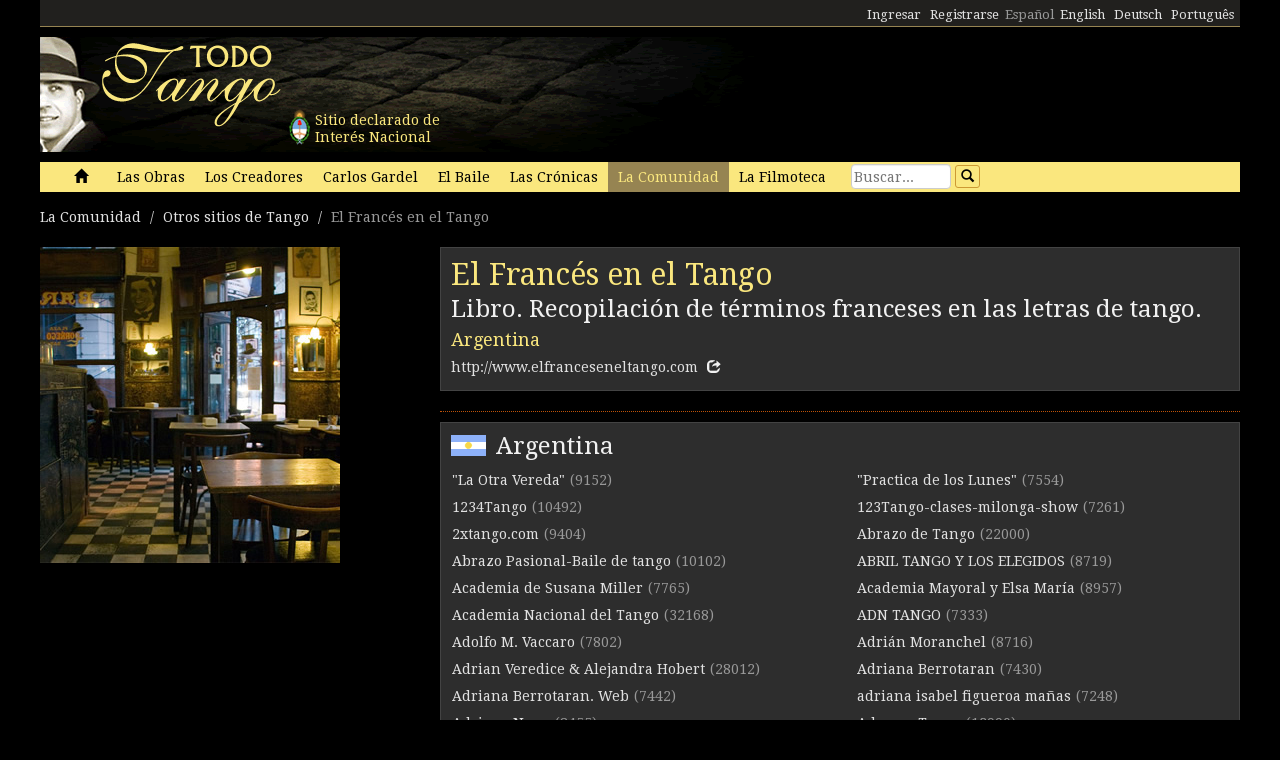

--- FILE ---
content_type: text/html; charset=utf-8
request_url: https://todotango.com/comunidad/sitios/Sitio.aspx?id=2554
body_size: 311203
content:


<!DOCTYPE html PUBLIC "-//W3C//DTD XHTML 1.0 Transitional//EN" "https://www.w3.org/TR/xhtml1/DTD/xhtml1-transitional.dtd">

<html xmlns="https://www.w3.org/1999/xhtml" lang="es" xml:lang="es">
<head>
            <!-- Google tag (gtag.js) -->
    <script async src="https://www.googletagmanager.com/gtag/js?id=G-0LBGDSY3FY"></script>
    <script>
        window.dataLayer = window.dataLayer || [];
        function gtag() { dataLayer.push(arguments); }
        gtag('js', new Date());

        gtag('config', 'G-0LBGDSY3FY');
    </script>
    <title>
	Todotango.com
</title><meta charset="utf-8" /><meta name="viewport" content="width=device-width, initial-scale=1.0" /><link rel="icon" href="https://images.todotango.com/favicon.ico" /><link href="../../css/bootstrap.css" rel="stylesheet" /><link href="../../css/custom.css" rel="stylesheet" /><link href="../../css/font-awesome.css" rel="stylesheet" /><link href="https://fonts.googleapis.com/css?family=Droid+Serif" rel="stylesheet" type="text/css" /><link href="https://fonts.googleapis.com/css?family=Fenix" rel="stylesheet" type="text/css" />
    <script type="text/javascript" src="https://www.todotango.com/js/jquery-1.7.2.min.js"></script>
    
<meta http-equiv="Content-Language" content="es" /></head>
<body>
    <!-- Facebook -->

    <div id="fb-root"></div>
<script>(function (d, s, id) {
    var js, fjs = d.getElementsByTagName(s)[0];
    if (d.getElementById(id)) return;
    js = d.createElement(s); js.id = id;
    js.src = "//connect.facebook.net/es_LA/sdk.js#xfbml=1&version=v2.7&appId=1427641567497221";
    fjs.parentNode.insertBefore(js, fjs);
}(document, 'script', 'facebook-jssdk'));</script>

    <script type="text/javascript">$(document).ready(function () {if (document.location.protocol == 'http:' && location.hostname != "localhost") {var href = window.location.href;window.location.replace(href.replace('http:', 'https:'));}});</script>

    <!-- Fin Facebook -->
    <form method="post" action="/comunidad/sitios/Sitio.aspx?id=2554" id="form1">
<div class="aspNetHidden">
<input type="hidden" name="__EVENTTARGET" id="__EVENTTARGET" value="" />
<input type="hidden" name="__EVENTARGUMENT" id="__EVENTARGUMENT" value="" />
<input type="hidden" name="__VIEWSTATE" id="__VIEWSTATE" value="/wEPDwUKLTQwMjA2MzgzMQ9kFgJmD2QWAgIBDxYCHgZhY3Rpb24FJC9jb211bmlkYWQvc2l0aW9zL1NpdGlvLmFzcHg/[base64]/[base64]/[base64]/[base64]/[base64]/[base64]/[base64]/aWQ9MjUwN2RkAgUPDxYCHwIFBig3NDYwKWRkAhUPZBYGAgEPDxYEHwIFEUFsZWphbmRyYSBTY2hpdW1hHwFoZGQCAw8PFgQfAgURQWxlamFuZHJhIFNjaGl1bWEfAwUlfi9Db211bmlkYWQvU2l0aW9zL1NpdGlvLmFzcHg/aWQ9MjE3N2RkAgUPDxYCHwIFBig3MTkwKWRkAhYPZBYGAgEPDxYEHwIFDkFsZWpvIENhcmFtw6lzHwFoZGQCAw8PFgQfAgUOQWxlam8gQ2FyYW3DqXMfAwUlfi9Db211bmlkYWQvU2l0aW9zL1NpdGlvLmFzcHg/[base64]/aWQ9MTQ1NmRkAgUPDxYCHwIFBig5NTk4KWRkAhwPZBYGAgEPDxYEHwIFDkFtZWxpdGEgQmFsdGFyHwFoZGQCAw8PFgQfAgUOQW1lbGl0YSBCYWx0YXIfAwUkfi9Db211bmlkYWQvU2l0aW9zL1NpdGlvLmFzcHg/[base64]/[base64]/[base64]/[base64]/[base64]/aWQ9NDA3ZGQCBQ8PFgIfAgUGKDgzMzIpZGQCPQ9kFgYCAQ8PFgQfAgUTQlVFTk9TIEFJUkVTIERFTCA0MB8BaGRkAgMPDxYEHwIFE0JVRU5PUyBBSVJFUyBERUwgNDAfAwUlfi9Db211bmlkYWQvU2l0aW9zL1NpdGlvLmFzcHg/[base64]/D2QWBgIBDw8WBB8CBRJCdWVub3MgQWlyZXMgVGFuZ28fAWhkZAIDDw8WBB8CBRJCdWVub3MgQWlyZXMgVGFuZ28fAwUkfi9Db211bmlkYWQvU2l0aW9zL1NpdGlvLmFzcHg/aWQ9MjA5ZGQCBQ8PFgIfAgUHKDE3MzQ0KWRkAkAPZBYGAgEPDxYEHwIFF0J1ZW5vcyBBaXJlcyBUYW5nbyBDbHViHwFoZGQCAw8PFgQfAgUXQnVlbm9zIEFpcmVzIFRhbmdvIENsdWIfAwUlfi9Db211bmlkYWQvU2l0aW9zL1NpdGlvLmFzcHg/aWQ9MTkxOGRkAgUPDxYCHwIFBig2NzAwKWRkAkEPZBYGAgEPDxYEHwIFDkNhZMOtY2FtbyAyMDA5HwFoZGQCAw8PFgQfAgUOQ2Fkw61jYW1vIDIwMDkfAwUlfi9Db211bmlkYWQvU2l0aW9zL1NpdGlvLmFzcHg/[base64]/aWQ9MjA3MGRkAgUPDxYCHwIFBig2MTE4KWRkAkcPZBYGAgEPDxYEHwIFEUNhcmxvcyBMaWJlZGluc2t5HwFoZGQCAw8PFgQfAgURQ2FybG9zIExpYmVkaW5za3kfAwUkfi9Db211bmlkYWQvU2l0aW9zL1NpdGlvLmFzcHg/[base64]/[base64]/[base64]/aWQ9NTY1ZGQCBQ8PFgIfAgUGKDg4MjYpZGQCTg9kFgYCAQ8PFgQfAgUNQ8Opc2FyIE1hY2nDuh8BaGRkAgMPDxYEHwIFDUPDqXNhciBNYWNpw7ofAwUlfi9Db211bmlkYWQvU2l0aW9zL1NpdGlvLmFzcHg/[base64]/[base64]/[base64]/[base64]/[base64]/aWQ9MTM3NGRkAgUPDxYCHwIFBig2OTI2KWRkAlsPZBYGAgEPDxYEHwIFDkNPTlRSQVBVTlRPIDA4HwFoZGQCAw8PFgQfAgUOQ09OVFJBUFVOVE8gMDgfAwUlfi9Db211bmlkYWQvU2l0aW9zL1NpdGlvLmFzcHg/[base64]/aWQ9OTU1ZGQCBQ8PFgIfAgUGKDc1NjYpZGQCXw9kFgYCAQ8PFgQfAgUTQ3VhcnRldG8gTG9zIFRhdXJhcx8BaGRkAgMPDxYEHwIFE0N1YXJ0ZXRvIExvcyBUYXVyYXMfAwUkfi9Db211bmlkYWQvU2l0aW9zL1NpdGlvLmFzcHg/aWQ9NzU0ZGQCBQ8PFgIfAgUGKDg2NzApZGQCYA9kFgYCAQ8PFgQfAgUWQ3VhcnRldG8gUHVlbnRlIEFsc2luYR8BaGRkAgMPDxYEHwIFFkN1YXJ0ZXRvIFB1ZW50ZSBBbHNpbmEfAwUlfi9Db211bmlkYWQvU2l0aW9zL1NpdGlvLmFzcHg/aWQ9MTg0N2RkAgUPDxYCHwIFBig2NjQwKWRkAmEPZBYGAgEPDxYEHwIFEUN1ZW50b3MgZGVsIEJvbmRpHwFoZGQCAw8PFgQfAgURQ3VlbnRvcyBkZWwgQm9uZGkfAwUlfi9Db211bmlkYWQvU2l0aW9zL1NpdGlvLmFzcHg/[base64]/[base64]/[base64]/[base64]/aWQ9MzQ3ZGQCBQ8PFgIfAgUGKDkwOTUpZGQCdA9kFgYCAQ8PFgQfAgUNRMO6byBQZXNjYW50ZR8BaGRkAgMPDxYEHwIFDUTDum8gUGVzY2FudGUfAwUkfi9Db211bmlkYWQvU2l0aW9zL1NpdGlvLmFzcHg/[base64]/[base64]/[base64]/aWQ9MTI1MWRkAgUPDxYCHwIFBig5Nzc1KWRkAoIBD2QWBgIBDw8WBB8CBRtFbCBUYW5nbyBkZSBIw6ljdG9yIEZhbGPDs24fAWhkZAIDDw8WBB8CBRtFbCBUYW5nbyBkZSBIw6ljdG9yIEZhbGPDs24fAwUlfi9Db211bmlkYWQvU2l0aW9zL1NpdGlvLmFzcHg/[base64]/aWQ9MjEyOWRkAgUPDxYCHwIFBig2NDM2KWRkAoQBD2QWBgIBDw8WBB8CBRVFbCBUYW5nbyB5IGxhIE1pbG9uZ2EfAWhkZAIDDw8WBB8CBRVFbCBUYW5nbyB5IGxhIE1pbG9uZ2EfAwUlfi9Db211bmlkYWQvU2l0aW9zL1NpdGlvLmFzcHg/[base64]/[base64]/aWQ9MjI5ZGQCBQ8PFgIfAgUGKDk0ODgpZGQCjAEPZBYGAgEPDxYEHwIFEUVzcGFjaW9zIGRlIFRhbmdvHwFoZGQCAw8PFgQfAgURRXNwYWNpb3MgZGUgVGFuZ28fAwUlfi9Db211bmlkYWQvU2l0aW9zL1NpdGlvLmFzcHg/aWQ9MjYxMmRkAgUPDxYCHwIFBig1OTU2KWRkAo0BD2QWBgIBDw8WBB8CBQ9Fc3RlYmFuIE1vcmdhZG8fAWhkZAIDDw8WBB8CBQ9Fc3RlYmFuIE1vcmdhZG8fAwUlfi9Db211bmlkYWQvU2l0aW9zL1NpdGlvLmFzcHg/[base64]/[base64]/[base64]/[base64]/[base64]/aWQ9ODIyZGQCBQ8PFgIfAgUGKDg0NzQpZGQCogEPZBYGAgEPDxYEHwIFC0doZXp6aXRhbmdvHwFoZGQCAw8PFgQfAgULR2hlenppdGFuZ28fAwUlfi9Db211bmlkYWQvU2l0aW9zL1NpdGlvLmFzcHg/[base64]/[base64]/[base64]/aWQ9MjAyOGRkAgUPDxYCHwIFBig1ODg1KWRkAqsBD2QWBgIBDw8WBB8CBQ9Iw6ljdG9yIEZhbGPDs24fAWhkZAIDDw8WBB8CBQ9Iw6ljdG9yIEZhbGPDs24fAwUlfi9Db211bmlkYWQvU2l0aW9zL1NpdGlvLmFzcHg/[base64]/[base64]/[base64]/[base64]/[base64]/[base64]/aWQ9MTk5OWRkAgUPDxYCHwIFBig1OTIxKWRkAr0BD2QWBgIBDw8WBB8CBRJKdWd1ZXRlcyBBdXRvbWF0YXMfAWhkZAIDDw8WBB8CBRJKdWd1ZXRlcyBBdXRvbWF0YXMfAwUlfi9Db211bmlkYWQvU2l0aW9zL1NpdGlvLmFzcHg/aWQ9MjI3MGRkAgUPDxYCHwIFBig2MjM4KWRkAr4BD2QWBgIBDw8WBB8CBQtKdWxpYSBaZW5rbx8BaGRkAgMPDxYEHwIFC0p1bGlhIFplbmtvHwMFJX4vQ29tdW5pZGFkL1NpdGlvcy9TaXRpby5hc3B4P2lkPTEwNzVkZAIFDw8WAh8CBQYoNzYyMilkZAK/AQ9kFgYCAQ8PFgQfAgUNSnVsacOhbiBIYXNzZR8BaGRkAgMPDxYEHwIFDUp1bGnDoW4gSGFzc2UfAwUkfi9Db211bmlkYWQvU2l0aW9zL1NpdGlvLmFzcHg/[base64]/aWQ9MjczOWRkAgUPDxYCHwIFBigyMjM4KWRkAskBD2QWBgIBDw8WBB8CBQ9MYSBPY2hhdmEgVGFuZ28fAWhkZAIDDw8WBB8CBQ9MYSBPY2hhdmEgVGFuZ28fAwUlfi9Db211bmlkYWQvU2l0aW9zL1NpdGlvLmFzcHg/aWQ9MTc2MGRkAgUPDxYCHwIFBig2OTcwKWRkAsoBD2QWBgIBDw8WBB8CBQxMYSBPbmNlIERpZXofAWhkZAIDDw8WBB8CBQxMYSBPbmNlIERpZXofAwUkfi9Db211bmlkYWQvU2l0aW9zL1NpdGlvLmFzcHg/aWQ9NTU5ZGQCBQ8PFgIfAgUGKDc5ODYpZGQCywEPZBYGAgEPDxYEHwIFDkxhIE90cmEgVmVyZWRhHwFoZGQCAw8PFgQfAgUOTGEgT3RyYSBWZXJlZGEfAwUlfi9Db211bmlkYWQvU2l0aW9zL1NpdGlvLmFzcHg/aWQ9MjExMGRkAgUPDxYCHwIFBig2MjM4KWRkAswBD2QWBgIBDw8WBB8CBRJMYSBww6FnaW5hIENhbGFtYXIfAWhkZAIDDw8WBB8CBRJMYSBww6FnaW5hIENhbGFtYXIfAwUkfi9Db211bmlkYWQvU2l0aW9zL1NpdGlvLmFzcHg/[base64]/aWQ9MTkyOGRkAgUPDxYCHwIFBig1NzE1KWRkAtwBD2QWBgIBDw8WBB8CBQ9MdWNyZWNpYSBNZXJpY28fAWhkZAIDDw8WBB8CBQ9MdWNyZWNpYSBNZXJpY28fAwUkfi9Db211bmlkYWQvU2l0aW9zL1NpdGlvLmFzcHg/aWQ9NjEyZGQCBQ8PFgIfAgUGKDgyODMpZGQC3QEPZBYGAgEPDxYEHwIFC0x1aXMgQmFldHRpHwFoZGQCAw8PFgQfAgULTHVpcyBCYWV0dGkfAwUlfi9Db211bmlkYWQvU2l0aW9zL1NpdGlvLmFzcHg/[base64]/[base64]/[base64]/[base64]/aWQ9MTQ0NGRkAgUPDxYCHwIFBig2NTAyKWRkAu8BD2QWBgIBDw8WBB8CBQ9NYXJpbMOtIE1hY2hhZG8fAWhkZAIDDw8WBB8CBQ9NYXJpbMOtIE1hY2hhZG8fAwUlfi9Db211bmlkYWQvU2l0aW9zL1NpdGlvLmFzcHg/[base64]/aWQ9MTMzNWRkAgUPDxYCHwIFBig2NTM0KWRkAvEBD2QWBgIBDw8WBB8CBQxNYXJpc2EgT3Rlcm8fAWhkZAIDDw8WBB8CBQxNYXJpc2EgT3Rlcm8fAwUjfi9Db211bmlkYWQvU2l0aW9zL1NpdGlvLmFzcHg/[base64]/[base64]/aWQ9MTAxNmRkAgUPDxYCHwIFBig1MzgzKWRkAvgBD2QWBgIBDw8WBB8CBQZNSSBXRUIfAWhkZAIDDw8WBB8CBQZNSSBXRUIfAwUlfi9Db211bmlkYWQvU2l0aW9zL1NpdGlvLmFzcHg/[base64]/[base64]/wEPZBYGAgEPDxYEHwIFEU1pcnRhIEluc2F1cnJhbGRlHwFoZGQCAw8PFgQfAgURTWlydGEgSW5zYXVycmFsZGUfAwUlfi9Db211bmlkYWQvU2l0aW9zL1NpdGlvLmFzcHg/[base64]/[base64]/[base64]/aWQ9MzcyZGQCBQ8PFgIfAgUGKDc0OTIpZGQCkAIPZBYGAgEPDxYEHwIFC09yZ2FuaWxsZXJhHwFoZGQCAw8PFgQfAgULT3JnYW5pbGxlcmEfAwUkfi9Db211bmlkYWQvU2l0aW9zL1NpdGlvLmFzcHg/aWQ9MjExZGQCBQ8PFgIfAgUGKDg1MjApZGQCkQIPZBYGAgEPDxYEHwIFCE9yZ2FuaXRvHwFoZGQCAw8PFgQfAgUIT3JnYW5pdG8fAwUkfi9Db211bmlkYWQvU2l0aW9zL1NpdGlvLmFzcHg/[base64]/[base64]/[base64]/aWQ9MTY3OWRkAgUPDxYCHwIFBig2Mjk5KWRkApoCD2QWBgIBDw8WBB8CBQlPc2NhciBTY2UfAWhkZAIDDw8WBB8CBQlPc2NhciBTY2UfAwUkfi9Db211bmlkYWQvU2l0aW9zL1NpdGlvLmFzcHg/[base64]/[base64]/aWQ9MjA1M2RkAgUPDxYCHwIFBig1OTg1KWRkAqICD2QWBgIBDw8WBB8CBQxQYXVsaW5hIEZhaW4fAWhkZAIDDw8WBB8CBQxQYXVsaW5hIEZhaW4fAwUlfi9Db211bmlkYWQvU2l0aW9zL1NpdGlvLmFzcHg/aWQ9MTc3OWRkAgUPDxYCHwIFBig2MjQ3KWRkAqMCD2QWBgIBDw8WBB8CBRJQaWFub2xhcyBlbiBsYSB3ZWIfAWhkZAIDDw8WBB8CBRJQaWFub2xhcyBlbiBsYSB3ZWIfAwUkfi9Db211bmlkYWQvU2l0aW9zL1NpdGlvLmFzcHg/[base64]/aWQ9MjM1MmRkAgUPDxYCHwIFBig1NzkyKWRkAqcCD2QWBgIBDw8WBB8CBRVQcmVzZW5jaWFzIGRlIG3DunNpY2EfAWhkZAIDDw8WBB8CBRVQcmVzZW5jaWFzIGRlIG3DunNpY2EfAwUkfi9Db211bmlkYWQvU2l0aW9zL1NpdGlvLmFzcHg/[base64]/[base64]/[base64]/aWQ9MjE2N2RkAgUPDxYCHwIFBig2MDAzKWRkArECD2QWBgIBDw8WBB8CBRVSYWRpbyBUcmVucXVlIExhdXF1ZW4fAWhkZAIDDw8WBB8CBRVSYWRpbyBUcmVucXVlIExhdXF1ZW4fAwUlfi9Db211bmlkYWQvU2l0aW9zL1NpdGlvLmFzcHg/[base64]/[base64]/[base64]/[base64]/aWQ9MjE3OGRkAgUPDxYCHwIFBig2MDQyKWRkArwCD2QWBgIBDw8WBB8CBRtTYW5kcmEgR2F0dGkgJiBFZHVhcmRvIEFyY2UfAWhkZAIDDw8WBB8CBRtTYW5kcmEgR2F0dGkgJiBFZHVhcmRvIEFyY2UfAwUkfi9Db211bmlkYWQvU2l0aW9zL1NpdGlvLmFzcHg/aWQ9ODE0ZGQCBQ8PFgIfAgUGKDc2ODQpZGQCvQIPZBYGAgEPDxYEHwIFC1NhbmRyYSBMdW5hHwFoZGQCAw8PFgQfAgULU2FuZHJhIEx1bmEfAwUjfi9Db211bmlkYWQvU2l0aW9zL1NpdGlvLmFzcHg/aWQ9NzBkZAIFDw8WAh8CBQYoODI4NSlkZAK+Ag9kFgYCAQ8PFgQfAgUWU2FuZHJhIFNhdm9pYSAtIFZpZGVvcx8BaGRkAgMPDxYEHwIFFlNhbmRyYSBTYXZvaWEgLSBWaWRlb3MfAwUlfi9Db211bmlkYWQvU2l0aW9zL1NpdGlvLmFzcHg/[base64]/[base64]/[base64]/[base64]/aWQ9MjQ1OWRkAgUPDxYCHwIFBig1NzUwKWRkAsYCD2QWBgIBDw8WBB8CBRJTZXh0ZXRvIE1pbG9uZ3Vlcm8fAWhkZAIDDw8WBB8CBRJTZXh0ZXRvIE1pbG9uZ3Vlcm8fAwUlfi9Db211bmlkYWQvU2l0aW9zL1NpdGlvLmFzcHg/[base64]/[base64]/aWQ9MTUyN2RkAgUPDxYCHwIFBig2NDM1KWRkAtACD2QWBgIBDw8WBB8CBRJUYWxsZXIgZGVsIFBhc2lsbG8fAWhkZAIDDw8WBB8CBRJUYWxsZXIgZGVsIFBhc2lsbG8fAwUlfi9Db211bmlkYWQvU2l0aW9zL1NpdGlvLmFzcHg/[base64]/[base64]/[base64]/aWQ9MTc0OGRkAgUPDxYCHwIFBig3MDYyKWRkAtYCD2QWBgIBDw8WBB8CBQ9UYW5nbyBDaXR5IFRvdXIfAWhkZAIDDw8WBB8CBQ9UYW5nbyBDaXR5IFRvdXIfAwUlfi9Db211bmlkYWQvU2l0aW9zL1NpdGlvLmFzcHg/[base64]/[base64]/aWQ9MTYyMWRkAgUPDxYCHwIFBig2NTQ4KWRkAuICD2QWBgIBDw8WBB8CBRhUYW5nbyBRdWVlciBCdWVub3MgQWlyZXMfAWhkZAIDDw8WBB8CBRhUYW5nbyBRdWVlciBCdWVub3MgQWlyZXMfAwUlfi9Db211bmlkYWQvU2l0aW9zL1NpdGlvLmFzcHg/[base64]/aWQ9MjMzNmRkAgUPDxYCHwIFBig1NzUwKWRkAucCD2QWBgIBDw8WBB8CBQ9UYW5nbyB5IEdlbmVzaXMfAWhkZAIDDw8WBB8CBQ9UYW5nbyB5IEdlbmVzaXMfAwUlfi9Db211bmlkYWQvU2l0aW9zL1NpdGlvLmFzcHg/aWQ9MjY4OWRkAgUPDxYCHwIFBig3NjQ4KWRkAugCD2QWBgIBDw8WBB8CBQ9UYW5nbyB5IEdlbmVzaXMfAWhkZAIDDw8WBB8CBQ9UYW5nbyB5IEdlbmVzaXMfAwUlfi9Db211bmlkYWQvU2l0aW9zL1NpdGlvLmFzcHg/[base64]/[base64]/[base64]/aWQ9MjcxN2RkAgUPDxYCHwIFBygxMjY4MClkZAL5Ag9kFgYCAQ8PFgQfAgUTVW4gY2FudG9yIGRlIHB1ZWJsbx8BaGRkAgMPDxYEHwIFE1VuIGNhbnRvciBkZSBwdWVibG8fAwUlfi9Db211bmlkYWQvU2l0aW9zL1NpdGlvLmFzcHg/[base64]/[base64]/Ag9kFgYCAQ8PFgQfAgUQVmllbnRvcyBkZSBUYW5nbx8BaGRkAgMPDxYEHwIFEFZpZW50b3MgZGUgVGFuZ28fAwUjfi9Db211bmlkYWQvU2l0aW9zL1NpdGlvLmFzcHg/aWQ9MTNkZAIFDw8WAh8CBQYoODAxNSlkZAKAAw9kFgYCAQ8PFgQfAgUQVklSR0lOSUEgR0lNRU5FWh8BaGRkAgMPDxYEHwIFEFZJUkdJTklBIEdJTUVORVofAwUlfi9Db211bmlkYWQvU2l0aW9zL1NpdGlvLmFzcHg/[base64]/aWQ9MTQyNGRkAgUPDxYCHwIFBig2NTk1KWRkAoMDD2QWBgIBDw8WBB8CBQ9Wb2x2ZXIgYSBHYXJkZWwfAWhkZAIDDw8WBB8CBQ9Wb2x2ZXIgYSBHYXJkZWwfAwUlfi9Db211bmlkYWQvU2l0aW9zL1NpdGlvLmFzcHg/[base64]/[base64]/q5OSDPOpR+EhF7h/59fD0fhkpcZCaOPkSWD" />
</div>

<script type="text/javascript">
//<![CDATA[
var theForm = document.forms['form1'];
if (!theForm) {
    theForm = document.form1;
}
function __doPostBack(eventTarget, eventArgument) {
    if (!theForm.onsubmit || (theForm.onsubmit() != false)) {
        theForm.__EVENTTARGET.value = eventTarget;
        theForm.__EVENTARGUMENT.value = eventArgument;
        theForm.submit();
    }
}
//]]>
</script>


<script src="/WebResource.axd?d=gRCRIRlDHoaaO287HXKMwEWm-gU0mQ-J_RC8Pg6HCNer03PoVvI3R2Z6Jm2kcO3wRcfqGh8R7JsCFV3ScADf8U5k04ExtDgfn0J4xOA4nWc1&amp;t=636776617224055265" type="text/javascript"></script>


<script src="/ScriptResource.axd?d=ZnnPsefiz4qYQL16mxZxf9kZm1A28I29KcCdgSjN0G5CqIJbf0k3LTg1iSGSZ3o7fUWiYcxwZ4aBnEsJ12LAv9rvKxt3G63i5zYo__uhFoQHws_iIm6WKWTjTPFvxwItiBTeaxm9zYD_mxH_9VTreQ2&amp;t=254cc609" type="text/javascript"></script>
<script type="text/javascript">
//<![CDATA[
if (typeof(Sys) === 'undefined') throw new Error('ASP.NET Ajax client-side framework failed to load.');
//]]>
</script>

<script src="/ScriptResource.axd?d=p66mbmJab4HIgu8KRACsdjHm9KrEjb8pjJo7_6EbtduCfrCvqZyszow_D0f0pRc6s0DI6CECMyn53HD0bB3aLURtP2GD01q6LzEEa_VttZAGLxporxCkwcN8kopTG5RQI8bVa1cEZUuWmQe_ylxzdQ2&amp;t=254cc609" type="text/javascript"></script>
<div class="aspNetHidden">

	<input type="hidden" name="__VIEWSTATEGENERATOR" id="__VIEWSTATEGENERATOR" value="17654154" />
	<input type="hidden" name="__EVENTVALIDATION" id="__EVENTVALIDATION" value="/wEdAANro0aXvFjZB/N00zNBsMhj1Pam42j4qn+cAsWrkMO/jFKDk6/onqyykwAjmugcubNxDicTTbuAsNgKP4BcLoTdvsUA0LUgClQPnMvXFr56sA==" />
</div>
    <script type="text/javascript">
//<![CDATA[
Sys.WebForms.PageRequestManager._initialize('ctl00$ScriptManager1', 'form1', [], [], [], 90, 'ctl00');
//]]>
</script>


    
<div class="hidden-xs">
    <div class="container" style="height:27px;">
        <div class="row" style="height:27px; background-color: #21201E; padding:3px; border-bottom: solid 1px #968452;" >
            <div class="col-xs-3">
                <div class="fb-like" data-href="https://www.todotango.com/spanish/" data-layout="button_count" data-action="like" data-size="small" data-show-faces="true" data-share="false"></div>
            </div>
            <div class="col-xs-9" style="height:27px;">
                <div id="navcontainer" style="float:right;">
                    <ul style="padding-top:3px;">
                        <li></li>
                        <li></li>
                        <li><a id="Barranav1_hl_MensajesPrivadosNuevos" class="label label-danger"></a></li>
                        <li></li>
                        <li></li>
                        <li></li>
                        <li><a id="Barranav1_hl_Ingresar" href="../usuarios/ingresar.aspx?ReturnURL=%2fcomunidad%2fsitios%2fSitio.aspx%3fid%3d2554">Ingresar</a></li>
                        <li><a id="Barranav1_hl_Registrarse" href="../usuarios/registro/">Registrarse</a></li>
                        <li><span id="Barranav1_lbl_ES" class="text-muted">Español</span></li>
                        <li><a id="Barranav1_hl_EN" CausesValidation="false" href="../../english/">English</a></li>
                        <li><a id="Barranav1_hl_DE" CausesValidation="false" href="../../deutsch/">Deutsch</a></li>
                        <li><a id="Barranav1_hl_PT" CausesValidation="false" href="../../portugues/">Português</a></li>
                    </ul>
                </div>
            </div>
            
        </div>
    </div>
</div>

<div class="hidden-xs">
    <div class="container">
        <div class="row">
            <div class="col-sm-9">
                <div style="float:left; position:relative;">
                    <div style="height:40px; width:40px; margin:70px 0px 0px 240px; position:absolute; background-image:url(https://www.todotango.com/img/escudo_arg.png);">
                        <div style="height:40px; line-height:17px; width:450px; float:left; padding:5px; margin-left:30px;"><span id="Barranav1_lbl_IntNac">Sitio declarado de<br />Interés Nacional</span></div>
                    </div>
                </div>
                <a id="Barranav1_hl_Home"><img id="Barranav1_img_Logo" title="Todotango.com - Todo sobre tango argentino" src="https://images.todotango.com/header.png" /></a>
            </div>
            
        </div>
    </div>
</div>

<div class="container">
    <div class="navbar navbar-default" role="navigation">
        <div class="container-fluid">
            <div class="navbar-header">
                <button type="button" class="navbar-toggle collapsed" data-toggle="collapse" data-target=".navbar-collapse">
                    <span class="sr-only">Toggle navigation</span>
                    <span class="icon-bar"></span>
                    <span class="icon-bar"></span>
                    <span class="icon-bar"></span>
                </button>
                <div class="navbar-text visible-xs" style="margin:7px 0px 5px 10px;"><img id="Barranav1_img_LogoMobile" src="https://www.todotango.com/img/logo_mobile.png" /></div>
            </div>
            <div class="navbar-collapse collapse">
                <ul class="nav navbar-nav">
                    <li><a id="Barranav1_hl_Inicio" href="../../">&nbsp;<span class="glyphicon glyphicon-home"></span>&nbsp;</a></li>
                    <li class=''><a id="Barranav1_hl_Musica" href="../../musica/">Las Obras</a></li>
                    <li class=''><a id="Barranav1_hl_Creadores" title="Artistas de tango, músicos, letristas, poetas, bailarines, cantantes" href="../../creadores/">Los Creadores</a></li>
                    <li class=''><a id="Barranav1_hl_CarlosGardel" title="Carlos Gardel, todo sobre el Zorzal criollo: música, letras, partituras, descargas" href="../../gardel/">Carlos Gardel</a></li>
                    <li class=''><a id="Barranav1_hl_Baile" title="Tango baile, bailarines, pasos, videos" href="../../baile/">El Baile</a></li>
                    <li class=''><a id="Barranav1_hl_Historias" title="Las Crónicas, historias, entrevistas" href="../../historias/">Las Crónicas</a></li>
                    <li class='active'><a id="Barranav1_hl_Comunidad" href="../">La Comunidad</a></li>
                    <li class=''><a id="Barranav1_hl_Filmoteca" href="../../spanish/biblioteca/filmoteca/">La Filmoteca</a></li>
                </ul>
                <div id="Barranav1_pnl_Buscar" onkeypress="javascript:return WebForm_FireDefaultButton(event, &#39;Barranav1_btn_Buscar&#39;)">
	
                    <div class="navbar-form" style="float:left; margin-top:2px; margin:2px 0px 0px 0px;">
                        <div class="form-group"><input name="ctl00$Barranav1$tb_Buscar" type="text" id="Barranav1_tb_Buscar" title="Buscar" class="form-control-buscar" placeholder="Buscar..." style="width:100px;" /></div>
                        <a id="Barranav1_btn_Buscar" class="btn btn-default btn-xs" href="javascript:__doPostBack(&#39;ctl00$Barranav1$btn_Buscar&#39;,&#39;&#39;)" style="display:inline-block;height:23px;width:25px;"><span class="glyphicon glyphicon-search" style="margin-left:0px;"></span></a>
                    </div>
                
</div>
            </div>
        </div>
    </div>
</div>

    

<div class="container">
    <ol class="breadcrumb">
        <li><a id="main_hl_Comunidad" href="../">La Comunidad</a></li>
        <li><a id="main_hl_Sitios" href="./">Otros sitios de Tango</a></li>
        <li class="active"><span id="main_lbl_bc_Actual">El Francés en el Tango</span></li>
    </ol>
</div>

    <div class="container">
        <div class="row">
            <div class="col-md-4">
                <img id="main_img_Mesa" src="../../img/mesa.jpg" />
            </div>
            <div class="col-md-8">
                <div class="cajita_gris1">
                <h1><span id="main_lbl_Nombre">El Francés en el Tango</span></h1>
                <h2><span id="main_lbl_Descripcion">Libro. Recopilación de términos franceses en las letras de tango.</span></h2>
                <h3><span id="main_lbl_Pais">Argentina</span></h3>
                <h4>
                    <a id="main_hl_URL" href="http://www.elfranceseneltango.com" target="_blank">http://www.elfranceseneltango.com</a>
                    <span class="glyphicon glyphicon-share"></span>
                </h4>
                <div style="text-align:right;"></div>
                </div>
                <hr />
                <div class="cajita_gris1">
                <div class="mb10">
                    <div style="float:left; margin-right:10px;"><img id="main_img_Bandera" src="http://images.todotango.com/banderas/AR.gif" /></div>
                    <h2><span id="main_lbl_PaisSeleccionado">Argentina</span></h2>
                </div>
                <table id="main_DL_LinksPorPais" cellspacing="0" style="border-collapse:collapse;">
	<tr>
		<td>
                        <div style="margin-bottom:5px; margin-right:10px;">
                            
                            <div style="float:left; padding-top:3px; ">
                                <h4><a id="main_DL_LinksPorPais_hl_Sitio_0" href="Sitio.aspx?id=2124">"La Otra Vereda"</a></h4>
                            </div>
                            <span style="margin-left:5px;"><span id="main_DL_LinksPorPais_lbl_Cant_0" title="Visitas" class="text-muted">(9152)</span></span>
                        </div>
                    </td><td>
                        <div style="margin-bottom:5px; margin-right:10px;">
                            
                            <div style="float:left; padding-top:3px; ">
                                <h4><a id="main_DL_LinksPorPais_hl_Sitio_1" href="Sitio.aspx?id=2315">"Practica de los Lunes"</a></h4>
                            </div>
                            <span style="margin-left:5px;"><span id="main_DL_LinksPorPais_lbl_Cant_1" title="Visitas" class="text-muted">(7554)</span></span>
                        </div>
                    </td>
	</tr><tr>
		<td>
                        <div style="margin-bottom:5px; margin-right:10px;">
                            
                            <div style="float:left; padding-top:3px; ">
                                <h4><a id="main_DL_LinksPorPais_hl_Sitio_2" href="Sitio.aspx?id=1795">1234Tango</a></h4>
                            </div>
                            <span style="margin-left:5px;"><span id="main_DL_LinksPorPais_lbl_Cant_2" title="Visitas" class="text-muted">(10492)</span></span>
                        </div>
                    </td><td>
                        <div style="margin-bottom:5px; margin-right:10px;">
                            
                            <div style="float:left; padding-top:3px; ">
                                <h4><a id="main_DL_LinksPorPais_hl_Sitio_3" href="Sitio.aspx?id=2328">123Tango-clases-milonga-show</a></h4>
                            </div>
                            <span style="margin-left:5px;"><span id="main_DL_LinksPorPais_lbl_Cant_3" title="Visitas" class="text-muted">(7261)</span></span>
                        </div>
                    </td>
	</tr><tr>
		<td>
                        <div style="margin-bottom:5px; margin-right:10px;">
                            
                            <div style="float:left; padding-top:3px; ">
                                <h4><a id="main_DL_LinksPorPais_hl_Sitio_4" href="Sitio.aspx?id=2041">2xtango.com</a></h4>
                            </div>
                            <span style="margin-left:5px;"><span id="main_DL_LinksPorPais_lbl_Cant_4" title="Visitas" class="text-muted">(9404)</span></span>
                        </div>
                    </td><td>
                        <div style="margin-bottom:5px; margin-right:10px;">
                            
                            <div style="float:left; padding-top:3px; ">
                                <h4><a id="main_DL_LinksPorPais_hl_Sitio_5" href="Sitio.aspx?id=811">Abrazo de Tango</a></h4>
                            </div>
                            <span style="margin-left:5px;"><span id="main_DL_LinksPorPais_lbl_Cant_5" title="Visitas" class="text-muted">(22000)</span></span>
                        </div>
                    </td>
	</tr><tr>
		<td>
                        <div style="margin-bottom:5px; margin-right:10px;">
                            
                            <div style="float:left; padding-top:3px; ">
                                <h4><a id="main_DL_LinksPorPais_hl_Sitio_6" href="Sitio.aspx?id=1547">Abrazo Pasional-Baile de tango</a></h4>
                            </div>
                            <span style="margin-left:5px;"><span id="main_DL_LinksPorPais_lbl_Cant_6" title="Visitas" class="text-muted">(10102)</span></span>
                        </div>
                    </td><td>
                        <div style="margin-bottom:5px; margin-right:10px;">
                            
                            <div style="float:left; padding-top:3px; ">
                                <h4><a id="main_DL_LinksPorPais_hl_Sitio_7" href="Sitio.aspx?id=2063">ABRIL TANGO Y LOS ELEGIDOS</a></h4>
                            </div>
                            <span style="margin-left:5px;"><span id="main_DL_LinksPorPais_lbl_Cant_7" title="Visitas" class="text-muted">(8719)</span></span>
                        </div>
                    </td>
	</tr><tr>
		<td>
                        <div style="margin-bottom:5px; margin-right:10px;">
                            
                            <div style="float:left; padding-top:3px; ">
                                <h4><a id="main_DL_LinksPorPais_hl_Sitio_8" href="Sitio.aspx?id=2314">Academia de Susana Miller</a></h4>
                            </div>
                            <span style="margin-left:5px;"><span id="main_DL_LinksPorPais_lbl_Cant_8" title="Visitas" class="text-muted">(7765)</span></span>
                        </div>
                    </td><td>
                        <div style="margin-bottom:5px; margin-right:10px;">
                            
                            <div style="float:left; padding-top:3px; ">
                                <h4><a id="main_DL_LinksPorPais_hl_Sitio_9" href="Sitio.aspx?id=1728">Academia Mayoral y Elsa María</a></h4>
                            </div>
                            <span style="margin-left:5px;"><span id="main_DL_LinksPorPais_lbl_Cant_9" title="Visitas" class="text-muted">(8957)</span></span>
                        </div>
                    </td>
	</tr><tr>
		<td>
                        <div style="margin-bottom:5px; margin-right:10px;">
                            
                            <div style="float:left; padding-top:3px; ">
                                <h4><a id="main_DL_LinksPorPais_hl_Sitio_10" href="Sitio.aspx?id=543">Academia Nacional del Tango</a></h4>
                            </div>
                            <span style="margin-left:5px;"><span id="main_DL_LinksPorPais_lbl_Cant_10" title="Visitas" class="text-muted">(32168)</span></span>
                        </div>
                    </td><td>
                        <div style="margin-bottom:5px; margin-right:10px;">
                            
                            <div style="float:left; padding-top:3px; ">
                                <h4><a id="main_DL_LinksPorPais_hl_Sitio_11" href="Sitio.aspx?id=2180">ADN TANGO</a></h4>
                            </div>
                            <span style="margin-left:5px;"><span id="main_DL_LinksPorPais_lbl_Cant_11" title="Visitas" class="text-muted">(7333)</span></span>
                        </div>
                    </td>
	</tr><tr>
		<td>
                        <div style="margin-bottom:5px; margin-right:10px;">
                            
                            <div style="float:left; padding-top:3px; ">
                                <h4><a id="main_DL_LinksPorPais_hl_Sitio_12" href="Sitio.aspx?id=1375">Adolfo M. Vaccaro</a></h4>
                            </div>
                            <span style="margin-left:5px;"><span id="main_DL_LinksPorPais_lbl_Cant_12" title="Visitas" class="text-muted">(7802)</span></span>
                        </div>
                    </td><td>
                        <div style="margin-bottom:5px; margin-right:10px;">
                            
                            <div style="float:left; padding-top:3px; ">
                                <h4><a id="main_DL_LinksPorPais_hl_Sitio_13" href="Sitio.aspx?id=1738">Adrián Moranchel</a></h4>
                            </div>
                            <span style="margin-left:5px;"><span id="main_DL_LinksPorPais_lbl_Cant_13" title="Visitas" class="text-muted">(8716)</span></span>
                        </div>
                    </td>
	</tr><tr>
		<td>
                        <div style="margin-bottom:5px; margin-right:10px;">
                            
                            <div style="float:left; padding-top:3px; ">
                                <h4><a id="main_DL_LinksPorPais_hl_Sitio_14" href="Sitio.aspx?id=585">Adrian Veredice & Alejandra Hobert</a></h4>
                            </div>
                            <span style="margin-left:5px;"><span id="main_DL_LinksPorPais_lbl_Cant_14" title="Visitas" class="text-muted">(28012)</span></span>
                        </div>
                    </td><td>
                        <div style="margin-bottom:5px; margin-right:10px;">
                            
                            <div style="float:left; padding-top:3px; ">
                                <h4><a id="main_DL_LinksPorPais_hl_Sitio_15" href="Sitio.aspx?id=2351">Adriana Berrotaran</a></h4>
                            </div>
                            <span style="margin-left:5px;"><span id="main_DL_LinksPorPais_lbl_Cant_15" title="Visitas" class="text-muted">(7430)</span></span>
                        </div>
                    </td>
	</tr><tr>
		<td>
                        <div style="margin-bottom:5px; margin-right:10px;">
                            
                            <div style="float:left; padding-top:3px; ">
                                <h4><a id="main_DL_LinksPorPais_hl_Sitio_16" href="Sitio.aspx?id=2549">Adriana Berrotaran. Web</a></h4>
                            </div>
                            <span style="margin-left:5px;"><span id="main_DL_LinksPorPais_lbl_Cant_16" title="Visitas" class="text-muted">(7442)</span></span>
                        </div>
                    </td><td>
                        <div style="margin-bottom:5px; margin-right:10px;">
                            
                            <div style="float:left; padding-top:3px; ">
                                <h4><a id="main_DL_LinksPorPais_hl_Sitio_17" href="Sitio.aspx?id=1994">adriana isabel figueroa mañas</a></h4>
                            </div>
                            <span style="margin-left:5px;"><span id="main_DL_LinksPorPais_lbl_Cant_17" title="Visitas" class="text-muted">(7248)</span></span>
                        </div>
                    </td>
	</tr><tr>
		<td>
                        <div style="margin-bottom:5px; margin-right:10px;">
                            
                            <div style="float:left; padding-top:3px; ">
                                <h4><a id="main_DL_LinksPorPais_hl_Sitio_18" href="Sitio.aspx?id=1737">Adriana Nano</a></h4>
                            </div>
                            <span style="margin-left:5px;"><span id="main_DL_LinksPorPais_lbl_Cant_18" title="Visitas" class="text-muted">(8455)</span></span>
                        </div>
                    </td><td>
                        <div style="margin-bottom:5px; margin-right:10px;">
                            
                            <div style="float:left; padding-top:3px; ">
                                <h4><a id="main_DL_LinksPorPais_hl_Sitio_19" href="Sitio.aspx?id=539">Adrover Tango</a></h4>
                            </div>
                            <span style="margin-left:5px;"><span id="main_DL_LinksPorPais_lbl_Cant_19" title="Visitas" class="text-muted">(13990)</span></span>
                        </div>
                    </td>
	</tr><tr>
		<td>
                        <div style="margin-bottom:5px; margin-right:10px;">
                            
                            <div style="float:left; padding-top:3px; ">
                                <h4><a id="main_DL_LinksPorPais_hl_Sitio_20" href="Sitio.aspx?id=2507">Agenda Cultural</a></h4>
                            </div>
                            <span style="margin-left:5px;"><span id="main_DL_LinksPorPais_lbl_Cant_20" title="Visitas" class="text-muted">(7460)</span></span>
                        </div>
                    </td><td>
                        <div style="margin-bottom:5px; margin-right:10px;">
                            
                            <div style="float:left; padding-top:3px; ">
                                <h4><a id="main_DL_LinksPorPais_hl_Sitio_21" href="Sitio.aspx?id=2177">Alejandra Schiuma</a></h4>
                            </div>
                            <span style="margin-left:5px;"><span id="main_DL_LinksPorPais_lbl_Cant_21" title="Visitas" class="text-muted">(7190)</span></span>
                        </div>
                    </td>
	</tr><tr>
		<td>
                        <div style="margin-bottom:5px; margin-right:10px;">
                            
                            <div style="float:left; padding-top:3px; ">
                                <h4><a id="main_DL_LinksPorPais_hl_Sitio_22" href="Sitio.aspx?id=1476">Alejo Caramés</a></h4>
                            </div>
                            <span style="margin-left:5px;"><span id="main_DL_LinksPorPais_lbl_Cant_22" title="Visitas" class="text-muted">(8152)</span></span>
                        </div>
                    </td><td>
                        <div style="margin-bottom:5px; margin-right:10px;">
                            
                            <div style="float:left; padding-top:3px; ">
                                <h4><a id="main_DL_LinksPorPais_hl_Sitio_23" href="Sitio.aspx?id=1947">Alicia González</a></h4>
                            </div>
                            <span style="margin-left:5px;"><span id="main_DL_LinksPorPais_lbl_Cant_23" title="Visitas" class="text-muted">(7106)</span></span>
                        </div>
                    </td>
	</tr><tr>
		<td>
                        <div style="margin-bottom:5px; margin-right:10px;">
                            
                            <div style="float:left; padding-top:3px; ">
                                <h4><a id="main_DL_LinksPorPais_hl_Sitio_24" href="Sitio.aspx?id=528">Alpha</a></h4>
                            </div>
                            <span style="margin-left:5px;"><span id="main_DL_LinksPorPais_lbl_Cant_24" title="Visitas" class="text-muted">(9022)</span></span>
                        </div>
                    </td><td>
                        <div style="margin-bottom:5px; margin-right:10px;">
                            
                            <div style="float:left; padding-top:3px; ">
                                <h4><a id="main_DL_LinksPorPais_hl_Sitio_25" href="Sitio.aspx?id=785">Altertango</a></h4>
                            </div>
                            <span style="margin-left:5px;"><span id="main_DL_LinksPorPais_lbl_Cant_25" title="Visitas" class="text-muted">(10714)</span></span>
                        </div>
                    </td>
	</tr><tr>
		<td>
                        <div style="margin-bottom:5px; margin-right:10px;">
                            
                            <div style="float:left; padding-top:3px; ">
                                <h4><a id="main_DL_LinksPorPais_hl_Sitio_26" href="Sitio.aspx?id=1131">Álvaro Yunque</a></h4>
                            </div>
                            <span style="margin-left:5px;"><span id="main_DL_LinksPorPais_lbl_Cant_26" title="Visitas" class="text-muted">(8769)</span></span>
                        </div>
                    </td><td>
                        <div style="margin-bottom:5px; margin-right:10px;">
                            
                            <div style="float:left; padding-top:3px; ">
                                <h4><a id="main_DL_LinksPorPais_hl_Sitio_27" href="Sitio.aspx?id=1456">AMBCTA-La Asociación</a></h4>
                            </div>
                            <span style="margin-left:5px;"><span id="main_DL_LinksPorPais_lbl_Cant_27" title="Visitas" class="text-muted">(9598)</span></span>
                        </div>
                    </td>
	</tr><tr>
		<td>
                        <div style="margin-bottom:5px; margin-right:10px;">
                            
                            <div style="float:left; padding-top:3px; ">
                                <h4><a id="main_DL_LinksPorPais_hl_Sitio_28" href="Sitio.aspx?id=151">Amelita Baltar</a></h4>
                            </div>
                            <span style="margin-left:5px;"><span id="main_DL_LinksPorPais_lbl_Cant_28" title="Visitas" class="text-muted">(11095)</span></span>
                        </div>
                    </td><td>
                        <div style="margin-bottom:5px; margin-right:10px;">
                            
                            <div style="float:left; padding-top:3px; ">
                                <h4><a id="main_DL_LinksPorPais_hl_Sitio_29" href="Sitio.aspx?id=1959">Ana María</a></h4>
                            </div>
                            <span style="margin-left:5px;"><span id="main_DL_LinksPorPais_lbl_Cant_29" title="Visitas" class="text-muted">(7921)</span></span>
                        </div>
                    </td>
	</tr><tr>
		<td>
                        <div style="margin-bottom:5px; margin-right:10px;">
                            
                            <div style="float:left; padding-top:3px; ">
                                <h4><a id="main_DL_LinksPorPais_hl_Sitio_30" href="Sitio.aspx?id=2485">ANA MARIA TANGO</a></h4>
                            </div>
                            <span style="margin-left:5px;"><span id="main_DL_LinksPorPais_lbl_Cant_30" title="Visitas" class="text-muted">(7948)</span></span>
                        </div>
                    </td><td>
                        <div style="margin-bottom:5px; margin-right:10px;">
                            
                            <div style="float:left; padding-top:3px; ">
                                <h4><a id="main_DL_LinksPorPais_hl_Sitio_31" href="Sitio.aspx?id=1128">Analía Rego</a></h4>
                            </div>
                            <span style="margin-left:5px;"><span id="main_DL_LinksPorPais_lbl_Cant_31" title="Visitas" class="text-muted">(9069)</span></span>
                        </div>
                    </td>
	</tr><tr>
		<td>
                        <div style="margin-bottom:5px; margin-right:10px;">
                            
                            <div style="float:left; padding-top:3px; ">
                                <h4><a id="main_DL_LinksPorPais_hl_Sitio_32" href="Sitio.aspx?id=915">Andrea Monti & Gato Valdez</a></h4>
                            </div>
                            <span style="margin-left:5px;"><span id="main_DL_LinksPorPais_lbl_Cant_32" title="Visitas" class="text-muted">(10758)</span></span>
                        </div>
                    </td><td>
                        <div style="margin-bottom:5px; margin-right:10px;">
                            
                            <div style="float:left; padding-top:3px; ">
                                <h4><a id="main_DL_LinksPorPais_hl_Sitio_33" href="Sitio.aspx?id=214">Aníbal Troilo</a></h4>
                            </div>
                            <span style="margin-left:5px;"><span id="main_DL_LinksPorPais_lbl_Cant_33" title="Visitas" class="text-muted">(20226)</span></span>
                        </div>
                    </td>
	</tr><tr>
		<td>
                        <div style="margin-bottom:5px; margin-right:10px;">
                            
                            <div style="float:left; padding-top:3px; ">
                                <h4><a id="main_DL_LinksPorPais_hl_Sitio_34" href="Sitio.aspx?id=1604">Antique Boedo Radio</a></h4>
                            </div>
                            <span style="margin-left:5px;"><span id="main_DL_LinksPorPais_lbl_Cant_34" title="Visitas" class="text-muted">(8087)</span></span>
                        </div>
                    </td><td>
                        <div style="margin-bottom:5px; margin-right:10px;">
                            
                            <div style="float:left; padding-top:3px; ">
                                <h4><a id="main_DL_LinksPorPais_hl_Sitio_35" href="Sitio.aspx?id=2383">Aprende a Cantar</a></h4>
                            </div>
                            <span style="margin-left:5px;"><span id="main_DL_LinksPorPais_lbl_Cant_35" title="Visitas" class="text-muted">(7347)</span></span>
                        </div>
                    </td>
	</tr><tr>
		<td>
                        <div style="margin-bottom:5px; margin-right:10px;">
                            
                            <div style="float:left; padding-top:3px; ">
                                <h4><a id="main_DL_LinksPorPais_hl_Sitio_36" href="Sitio.aspx?id=2217">Aprender TANGO</a></h4>
                            </div>
                            <span style="margin-left:5px;"><span id="main_DL_LinksPorPais_lbl_Cant_36" title="Visitas" class="text-muted">(7777)</span></span>
                        </div>
                    </td><td>
                        <div style="margin-bottom:5px; margin-right:10px;">
                            
                            <div style="float:left; padding-top:3px; ">
                                <h4><a id="main_DL_LinksPorPais_hl_Sitio_37" href="Sitio.aspx?id=406">Argentina Fusion.com</a></h4>
                            </div>
                            <span style="margin-left:5px;"><span id="main_DL_LinksPorPais_lbl_Cant_37" title="Visitas" class="text-muted">(10320)</span></span>
                        </div>
                    </td>
	</tr><tr>
		<td>
                        <div style="margin-bottom:5px; margin-right:10px;">
                            
                            <div style="float:left; padding-top:3px; ">
                                <h4><a id="main_DL_LinksPorPais_hl_Sitio_38" href="Sitio.aspx?id=1030">Argentina Tango-Folk</a></h4>
                            </div>
                            <span style="margin-left:5px;"><span id="main_DL_LinksPorPais_lbl_Cant_38" title="Visitas" class="text-muted">(9493)</span></span>
                        </div>
                    </td><td>
                        <div style="margin-bottom:5px; margin-right:10px;">
                            
                            <div style="float:left; padding-top:3px; ">
                                <h4><a id="main_DL_LinksPorPais_hl_Sitio_39" href="Sitio.aspx?id=1546">Ariel Ardit</a></h4>
                            </div>
                            <span style="margin-left:5px;"><span id="main_DL_LinksPorPais_lbl_Cant_39" title="Visitas" class="text-muted">(7649)</span></span>
                        </div>
                    </td>
	</tr><tr>
		<td>
                        <div style="margin-bottom:5px; margin-right:10px;">
                            
                            <div style="float:left; padding-top:3px; ">
                                <h4><a id="main_DL_LinksPorPais_hl_Sitio_40" href="Sitio.aspx?id=2365">Arquimbau Gloria y Eduardo</a></h4>
                            </div>
                            <span style="margin-left:5px;"><span id="main_DL_LinksPorPais_lbl_Cant_40" title="Visitas" class="text-muted">(7743)</span></span>
                        </div>
                    </td><td>
                        <div style="margin-bottom:5px; margin-right:10px;">
                            
                            <div style="float:left; padding-top:3px; ">
                                <h4><a id="main_DL_LinksPorPais_hl_Sitio_41" href="Sitio.aspx?id=1559">Arte Argentino</a></h4>
                            </div>
                            <span style="margin-left:5px;"><span id="main_DL_LinksPorPais_lbl_Cant_41" title="Visitas" class="text-muted">(7513)</span></span>
                        </div>
                    </td>
	</tr><tr>
		<td>
                        <div style="margin-bottom:5px; margin-right:10px;">
                            
                            <div style="float:left; padding-top:3px; ">
                                <h4><a id="main_DL_LinksPorPais_hl_Sitio_42" href="Sitio.aspx?id=1114">Arte del Mundo</a></h4>
                            </div>
                            <span style="margin-left:5px;"><span id="main_DL_LinksPorPais_lbl_Cant_42" title="Visitas" class="text-muted">(7941)</span></span>
                        </div>
                    </td><td>
                        <div style="margin-bottom:5px; margin-right:10px;">
                            
                            <div style="float:left; padding-top:3px; ">
                                <h4><a id="main_DL_LinksPorPais_hl_Sitio_43" href="Sitio.aspx?id=969">Asociación de Milongas</a></h4>
                            </div>
                            <span style="margin-left:5px;"><span id="main_DL_LinksPorPais_lbl_Cant_43" title="Visitas" class="text-muted">(9839)</span></span>
                        </div>
                    </td>
	</tr><tr>
		<td>
                        <div style="margin-bottom:5px; margin-right:10px;">
                            
                            <div style="float:left; padding-top:3px; ">
                                <h4><a id="main_DL_LinksPorPais_hl_Sitio_44" href="Sitio.aspx?id=2121">BA Tour Guide</a></h4>
                            </div>
                            <span style="margin-left:5px;"><span id="main_DL_LinksPorPais_lbl_Cant_44" title="Visitas" class="text-muted">(8216)</span></span>
                        </div>
                    </td><td>
                        <div style="margin-bottom:5px; margin-right:10px;">
                            
                            <div style="float:left; padding-top:3px; ">
                                <h4><a id="main_DL_LinksPorPais_hl_Sitio_45" href="Sitio.aspx?id=1666">Baires Magazine</a></h4>
                            </div>
                            <span style="margin-left:5px;"><span id="main_DL_LinksPorPais_lbl_Cant_45" title="Visitas" class="text-muted">(8912)</span></span>
                        </div>
                    </td>
	</tr><tr>
		<td>
                        <div style="margin-bottom:5px; margin-right:10px;">
                            
                            <div style="float:left; padding-top:3px; ">
                                <h4><a id="main_DL_LinksPorPais_hl_Sitio_46" href="Sitio.aspx?id=569">Ballet Municipal de Tango de Tandil</a></h4>
                            </div>
                            <span style="margin-left:5px;"><span id="main_DL_LinksPorPais_lbl_Cant_46" title="Visitas" class="text-muted">(10937)</span></span>
                        </div>
                    </td><td>
                        <div style="margin-bottom:5px; margin-right:10px;">
                            
                            <div style="float:left; padding-top:3px; ">
                                <h4><a id="main_DL_LinksPorPais_hl_Sitio_47" href="Sitio.aspx?id=2050">BANDONEON</a></h4>
                            </div>
                            <span style="margin-left:5px;"><span id="main_DL_LinksPorPais_lbl_Cant_47" title="Visitas" class="text-muted">(7488)</span></span>
                        </div>
                    </td>
	</tr><tr>
		<td>
                        <div style="margin-bottom:5px; margin-right:10px;">
                            
                            <div style="float:left; padding-top:3px; ">
                                <h4><a id="main_DL_LinksPorPais_hl_Sitio_48" href="Sitio.aspx?id=2097">BANDONEON</a></h4>
                            </div>
                            <span style="margin-left:5px;"><span id="main_DL_LinksPorPais_lbl_Cant_48" title="Visitas" class="text-muted">(8122)</span></span>
                        </div>
                    </td><td>
                        <div style="margin-bottom:5px; margin-right:10px;">
                            
                            <div style="float:left; padding-top:3px; ">
                                <h4><a id="main_DL_LinksPorPais_hl_Sitio_49" href="Sitio.aspx?id=1775">Beatriz Ambró</a></h4>
                            </div>
                            <span style="margin-left:5px;"><span id="main_DL_LinksPorPais_lbl_Cant_49" title="Visitas" class="text-muted">(7718)</span></span>
                        </div>
                    </td>
	</tr><tr>
		<td>
                        <div style="margin-bottom:5px; margin-right:10px;">
                            
                            <div style="float:left; padding-top:3px; ">
                                <h4><a id="main_DL_LinksPorPais_hl_Sitio_50" href="Sitio.aspx?id=2204">BEATRIZ AMBRÓ</a></h4>
                            </div>
                            <span style="margin-left:5px;"><span id="main_DL_LinksPorPais_lbl_Cant_50" title="Visitas" class="text-muted">(6505)</span></span>
                        </div>
                    </td><td>
                        <div style="margin-bottom:5px; margin-right:10px;">
                            
                            <div style="float:left; padding-top:3px; ">
                                <h4><a id="main_DL_LinksPorPais_hl_Sitio_51" href="Sitio.aspx?id=2205">BEATRIZ AMBRÓ</a></h4>
                            </div>
                            <span style="margin-left:5px;"><span id="main_DL_LinksPorPais_lbl_Cant_51" title="Visitas" class="text-muted">(6420)</span></span>
                        </div>
                    </td>
	</tr><tr>
		<td>
                        <div style="margin-bottom:5px; margin-right:10px;">
                            
                            <div style="float:left; padding-top:3px; ">
                                <h4><a id="main_DL_LinksPorPais_hl_Sitio_52" href="Sitio.aspx?id=703">Beatriz Berger</a></h4>
                            </div>
                            <span style="margin-left:5px;"><span id="main_DL_LinksPorPais_lbl_Cant_52" title="Visitas" class="text-muted">(9810)</span></span>
                        </div>
                    </td><td>
                        <div style="margin-bottom:5px; margin-right:10px;">
                            
                            <div style="float:left; padding-top:3px; ">
                                <h4><a id="main_DL_LinksPorPais_hl_Sitio_53" href="Sitio.aspx?id=1149">Beatriz Suárez Paz</a></h4>
                            </div>
                            <span style="margin-left:5px;"><span id="main_DL_LinksPorPais_lbl_Cant_53" title="Visitas" class="text-muted">(8368)</span></span>
                        </div>
                    </td>
	</tr><tr>
		<td>
                        <div style="margin-bottom:5px; margin-right:10px;">
                            
                            <div style="float:left; padding-top:3px; ">
                                <h4><a id="main_DL_LinksPorPais_hl_Sitio_54" href="Sitio.aspx?id=2657">BELLA VISTA TANGO CLUB</a></h4>
                            </div>
                            <span style="margin-left:5px;"><span id="main_DL_LinksPorPais_lbl_Cant_54" title="Visitas" class="text-muted">(6904)</span></span>
                        </div>
                    </td><td>
                        <div style="margin-bottom:5px; margin-right:10px;">
                            
                            <div style="float:left; padding-top:3px; ">
                                <h4><a id="main_DL_LinksPorPais_hl_Sitio_55" href="Sitio.aspx?id=1841">Bien Bohemio</a></h4>
                            </div>
                            <span style="margin-left:5px;"><span id="main_DL_LinksPorPais_lbl_Cant_55" title="Visitas" class="text-muted">(6708)</span></span>
                        </div>
                    </td>
	</tr><tr>
		<td>
                        <div style="margin-bottom:5px; margin-right:10px;">
                            
                            <div style="float:left; padding-top:3px; ">
                                <h4><a id="main_DL_LinksPorPais_hl_Sitio_56" href="Sitio.aspx?id=2051">Bien debute</a></h4>
                            </div>
                            <span style="margin-left:5px;"><span id="main_DL_LinksPorPais_lbl_Cant_56" title="Visitas" class="text-muted">(6632)</span></span>
                        </div>
                    </td><td>
                        <div style="margin-bottom:5px; margin-right:10px;">
                            
                            <div style="float:left; padding-top:3px; ">
                                <h4><a id="main_DL_LinksPorPais_hl_Sitio_57" href="Sitio.aspx?id=2453">Bien debute Radio on line</a></h4>
                            </div>
                            <span style="margin-left:5px;"><span id="main_DL_LinksPorPais_lbl_Cant_57" title="Visitas" class="text-muted">(6254)</span></span>
                        </div>
                    </td>
	</tr><tr>
		<td>
                        <div style="margin-bottom:5px; margin-right:10px;">
                            
                            <div style="float:left; padding-top:3px; ">
                                <h4><a id="main_DL_LinksPorPais_hl_Sitio_58" href="Sitio.aspx?id=2152">Blog de Analía Rego</a></h4>
                            </div>
                            <span style="margin-left:5px;"><span id="main_DL_LinksPorPais_lbl_Cant_58" title="Visitas" class="text-muted">(6230)</span></span>
                        </div>
                    </td><td>
                        <div style="margin-bottom:5px; margin-right:10px;">
                            
                            <div style="float:left; padding-top:3px; ">
                                <h4><a id="main_DL_LinksPorPais_hl_Sitio_59" href="Sitio.aspx?id=1770">Bodeo+10</a></h4>
                            </div>
                            <span style="margin-left:5px;"><span id="main_DL_LinksPorPais_lbl_Cant_59" title="Visitas" class="text-muted">(6428)</span></span>
                        </div>
                    </td>
	</tr><tr>
		<td>
                        <div style="margin-bottom:5px; margin-right:10px;">
                            
                            <div style="float:left; padding-top:3px; ">
                                <h4><a id="main_DL_LinksPorPais_hl_Sitio_60" href="Sitio.aspx?id=407">Buenos Aires Centre</a></h4>
                            </div>
                            <span style="margin-left:5px;"><span id="main_DL_LinksPorPais_lbl_Cant_60" title="Visitas" class="text-muted">(8332)</span></span>
                        </div>
                    </td><td>
                        <div style="margin-bottom:5px; margin-right:10px;">
                            
                            <div style="float:left; padding-top:3px; ">
                                <h4><a id="main_DL_LinksPorPais_hl_Sitio_61" href="Sitio.aspx?id=2068">BUENOS AIRES DEL 40</a></h4>
                            </div>
                            <span style="margin-left:5px;"><span id="main_DL_LinksPorPais_lbl_Cant_61" title="Visitas" class="text-muted">(6520)</span></span>
                        </div>
                    </td>
	</tr><tr>
		<td>
                        <div style="margin-bottom:5px; margin-right:10px;">
                            
                            <div style="float:left; padding-top:3px; ">
                                <h4><a id="main_DL_LinksPorPais_hl_Sitio_62" href="Sitio.aspx?id=2360">Buenos Aires Puerto Tango</a></h4>
                            </div>
                            <span style="margin-left:5px;"><span id="main_DL_LinksPorPais_lbl_Cant_62" title="Visitas" class="text-muted">(6219)</span></span>
                        </div>
                    </td><td>
                        <div style="margin-bottom:5px; margin-right:10px;">
                            
                            <div style="float:left; padding-top:3px; ">
                                <h4><a id="main_DL_LinksPorPais_hl_Sitio_63" href="Sitio.aspx?id=209">Buenos Aires Tango</a></h4>
                            </div>
                            <span style="margin-left:5px;"><span id="main_DL_LinksPorPais_lbl_Cant_63" title="Visitas" class="text-muted">(17344)</span></span>
                        </div>
                    </td>
	</tr><tr>
		<td>
                        <div style="margin-bottom:5px; margin-right:10px;">
                            
                            <div style="float:left; padding-top:3px; ">
                                <h4><a id="main_DL_LinksPorPais_hl_Sitio_64" href="Sitio.aspx?id=1918">Buenos Aires Tango Club</a></h4>
                            </div>
                            <span style="margin-left:5px;"><span id="main_DL_LinksPorPais_lbl_Cant_64" title="Visitas" class="text-muted">(6700)</span></span>
                        </div>
                    </td><td>
                        <div style="margin-bottom:5px; margin-right:10px;">
                            
                            <div style="float:left; padding-top:3px; ">
                                <h4><a id="main_DL_LinksPorPais_hl_Sitio_65" href="Sitio.aspx?id=2128">Cadícamo 2009</a></h4>
                            </div>
                            <span style="margin-left:5px;"><span id="main_DL_LinksPorPais_lbl_Cant_65" title="Visitas" class="text-muted">(6154)</span></span>
                        </div>
                    </td>
	</tr><tr>
		<td>
                        <div style="margin-bottom:5px; margin-right:10px;">
                            
                            <div style="float:left; padding-top:3px; ">
                                <h4><a id="main_DL_LinksPorPais_hl_Sitio_66" href="Sitio.aspx?id=2382">CANTANTE INTERNACIONAL</a></h4>
                            </div>
                            <span style="margin-left:5px;"><span id="main_DL_LinksPorPais_lbl_Cant_66" title="Visitas" class="text-muted">(6078)</span></span>
                        </div>
                    </td><td>
                        <div style="margin-bottom:5px; margin-right:10px;">
                            
                            <div style="float:left; padding-top:3px; ">
                                <h4><a id="main_DL_LinksPorPais_hl_Sitio_67" href="Sitio.aspx?id=2069">CARLA GABRIEL TANGO</a></h4>
                            </div>
                            <span style="margin-left:5px;"><span id="main_DL_LinksPorPais_lbl_Cant_67" title="Visitas" class="text-muted">(6106)</span></span>
                        </div>
                    </td>
	</tr><tr>
		<td>
                        <div style="margin-bottom:5px; margin-right:10px;">
                            
                            <div style="float:left; padding-top:3px; ">
                                <h4><a id="main_DL_LinksPorPais_hl_Sitio_68" href="Sitio.aspx?id=1672">Carlos Beaudean</a></h4>
                            </div>
                            <span style="margin-left:5px;"><span id="main_DL_LinksPorPais_lbl_Cant_68" title="Visitas" class="text-muted">(7200)</span></span>
                        </div>
                    </td><td>
                        <div style="margin-bottom:5px; margin-right:10px;">
                            
                            <div style="float:left; padding-top:3px; ">
                                <h4><a id="main_DL_LinksPorPais_hl_Sitio_69" href="Sitio.aspx?id=580">Carlos Caruso</a></h4>
                            </div>
                            <span style="margin-left:5px;"><span id="main_DL_LinksPorPais_lbl_Cant_69" title="Visitas" class="text-muted">(9521)</span></span>
                        </div>
                    </td>
	</tr><tr>
		<td>
                        <div style="margin-bottom:5px; margin-right:10px;">
                            
                            <div style="float:left; padding-top:3px; ">
                                <h4><a id="main_DL_LinksPorPais_hl_Sitio_70" href="Sitio.aspx?id=2070">CARLOS LAGOS</a></h4>
                            </div>
                            <span style="margin-left:5px;"><span id="main_DL_LinksPorPais_lbl_Cant_70" title="Visitas" class="text-muted">(6118)</span></span>
                        </div>
                    </td><td>
                        <div style="margin-bottom:5px; margin-right:10px;">
                            
                            <div style="float:left; padding-top:3px; ">
                                <h4><a id="main_DL_LinksPorPais_hl_Sitio_71" href="Sitio.aspx?id=457">Carlos Libedinsky</a></h4>
                            </div>
                            <span style="margin-left:5px;"><span id="main_DL_LinksPorPais_lbl_Cant_71" title="Visitas" class="text-muted">(10212)</span></span>
                        </div>
                    </td>
	</tr><tr>
		<td>
                        <div style="margin-bottom:5px; margin-right:10px;">
                            
                            <div style="float:left; padding-top:3px; ">
                                <h4><a id="main_DL_LinksPorPais_hl_Sitio_72" href="Sitio.aspx?id=2670">Carlos Tango DJ - Main Page</a></h4>
                            </div>
                            <span style="margin-left:5px;"><span id="main_DL_LinksPorPais_lbl_Cant_72" title="Visitas" class="text-muted">(6838)</span></span>
                        </div>
                    </td><td>
                        <div style="margin-bottom:5px; margin-right:10px;">
                            
                            <div style="float:left; padding-top:3px; ">
                                <h4><a id="main_DL_LinksPorPais_hl_Sitio_73" href="Sitio.aspx?id=1252">Cecilia Aimé</a></h4>
                            </div>
                            <span style="margin-left:5px;"><span id="main_DL_LinksPorPais_lbl_Cant_73" title="Visitas" class="text-muted">(7287)</span></span>
                        </div>
                    </td>
	</tr><tr>
		<td>
                        <div style="margin-bottom:5px; margin-right:10px;">
                            
                            <div style="float:left; padding-top:3px; ">
                                <h4><a id="main_DL_LinksPorPais_hl_Sitio_74" href="Sitio.aspx?id=2284">Cecilia Orrillo</a></h4>
                            </div>
                            <span style="margin-left:5px;"><span id="main_DL_LinksPorPais_lbl_Cant_74" title="Visitas" class="text-muted">(6042)</span></span>
                        </div>
                    </td><td>
                        <div style="margin-bottom:5px; margin-right:10px;">
                            
                            <div style="float:left; padding-top:3px; ">
                                <h4><a id="main_DL_LinksPorPais_hl_Sitio_75" href="Sitio.aspx?id=1655">Celia Saia</a></h4>
                            </div>
                            <span style="margin-left:5px;"><span id="main_DL_LinksPorPais_lbl_Cant_75" title="Visitas" class="text-muted">(7234)</span></span>
                        </div>
                    </td>
	</tr><tr>
		<td>
                        <div style="margin-bottom:5px; margin-right:10px;">
                            
                            <div style="float:left; padding-top:3px; ">
                                <h4><a id="main_DL_LinksPorPais_hl_Sitio_76" href="Sitio.aspx?id=2107">Celia Saia</a></h4>
                            </div>
                            <span style="margin-left:5px;"><span id="main_DL_LinksPorPais_lbl_Cant_76" title="Visitas" class="text-muted">(6163)</span></span>
                        </div>
                    </td><td>
                        <div style="margin-bottom:5px; margin-right:10px;">
                            
                            <div style="float:left; padding-top:3px; ">
                                <h4><a id="main_DL_LinksPorPais_hl_Sitio_77" href="Sitio.aspx?id=565">Centro de Estudios Gardelianos</a></h4>
                            </div>
                            <span style="margin-left:5px;"><span id="main_DL_LinksPorPais_lbl_Cant_77" title="Visitas" class="text-muted">(8826)</span></span>
                        </div>
                    </td>
	</tr><tr>
		<td>
                        <div style="margin-bottom:5px; margin-right:10px;">
                            
                            <div style="float:left; padding-top:3px; ">
                                <h4><a id="main_DL_LinksPorPais_hl_Sitio_78" href="Sitio.aspx?id=2281">César Maciú</a></h4>
                            </div>
                            <span style="margin-left:5px;"><span id="main_DL_LinksPorPais_lbl_Cant_78" title="Visitas" class="text-muted">(6093)</span></span>
                        </div>
                    </td><td>
                        <div style="margin-bottom:5px; margin-right:10px;">
                            
                            <div style="float:left; padding-top:3px; ">
                                <h4><a id="main_DL_LinksPorPais_hl_Sitio_79" href="Sitio.aspx?id=2283">César Maciú</a></h4>
                            </div>
                            <span style="margin-left:5px;"><span id="main_DL_LinksPorPais_lbl_Cant_79" title="Visitas" class="text-muted">(6208)</span></span>
                        </div>
                    </td>
	</tr><tr>
		<td>
                        <div style="margin-bottom:5px; margin-right:10px;">
                            
                            <div style="float:left; padding-top:3px; ">
                                <h4><a id="main_DL_LinksPorPais_hl_Sitio_80" href="Sitio.aspx?id=2282">César Maciú Comunicación</a></h4>
                            </div>
                            <span style="margin-left:5px;"><span id="main_DL_LinksPorPais_lbl_Cant_80" title="Visitas" class="text-muted">(5913)</span></span>
                        </div>
                    </td><td>
                        <div style="margin-bottom:5px; margin-right:10px;">
                            
                            <div style="float:left; padding-top:3px; ">
                                <h4><a id="main_DL_LinksPorPais_hl_Sitio_81" href="Sitio.aspx?id=104">Che Buenos Aires</a></h4>
                            </div>
                            <span style="margin-left:5px;"><span id="main_DL_LinksPorPais_lbl_Cant_81" title="Visitas" class="text-muted">(8751)</span></span>
                        </div>
                    </td>
	</tr><tr>
		<td>
                        <div style="margin-bottom:5px; margin-right:10px;">
                            
                            <div style="float:left; padding-top:3px; ">
                                <h4><a id="main_DL_LinksPorPais_hl_Sitio_82" href="Sitio.aspx?id=2320">Claudia Moreno</a></h4>
                            </div>
                            <span style="margin-left:5px;"><span id="main_DL_LinksPorPais_lbl_Cant_82" title="Visitas" class="text-muted">(6275)</span></span>
                        </div>
                    </td><td>
                        <div style="margin-bottom:5px; margin-right:10px;">
                            
                            <div style="float:left; padding-top:3px; ">
                                <h4><a id="main_DL_LinksPorPais_hl_Sitio_83" href="Sitio.aspx?id=1949">Claudia Pannone</a></h4>
                            </div>
                            <span style="margin-left:5px;"><span id="main_DL_LinksPorPais_lbl_Cant_83" title="Visitas" class="text-muted">(6439)</span></span>
                        </div>
                    </td>
	</tr><tr>
		<td>
                        <div style="margin-bottom:5px; margin-right:10px;">
                            
                            <div style="float:left; padding-top:3px; ">
                                <h4><a id="main_DL_LinksPorPais_hl_Sitio_84" href="Sitio.aspx?id=1695">Claudio César</a></h4>
                            </div>
                            <span style="margin-left:5px;"><span id="main_DL_LinksPorPais_lbl_Cant_84" title="Visitas" class="text-muted">(6995)</span></span>
                        </div>
                    </td><td>
                        <div style="margin-bottom:5px; margin-right:10px;">
                            
                            <div style="float:left; padding-top:3px; ">
                                <h4><a id="main_DL_LinksPorPais_hl_Sitio_85" href="Sitio.aspx?id=198">Club de Tango</a></h4>
                            </div>
                            <span style="margin-left:5px;"><span id="main_DL_LinksPorPais_lbl_Cant_85" title="Visitas" class="text-muted">(17407)</span></span>
                        </div>
                    </td>
	</tr><tr>
		<td>
                        <div style="margin-bottom:5px; margin-right:10px;">
                            
                            <div style="float:left; padding-top:3px; ">
                                <h4><a id="main_DL_LinksPorPais_hl_Sitio_86" href="Sitio.aspx?id=219">Clubtango</a></h4>
                            </div>
                            <span style="margin-left:5px;"><span id="main_DL_LinksPorPais_lbl_Cant_86" title="Visitas" class="text-muted">(14051)</span></span>
                        </div>
                    </td><td>
                        <div style="margin-bottom:5px; margin-right:10px;">
                            
                            <div style="float:left; padding-top:3px; ">
                                <h4><a id="main_DL_LinksPorPais_hl_Sitio_87" href="Sitio.aspx?id=817">Colonizados</a></h4>
                            </div>
                            <span style="margin-left:5px;"><span id="main_DL_LinksPorPais_lbl_Cant_87" title="Visitas" class="text-muted">(8769)</span></span>
                        </div>
                    </td>
	</tr><tr>
		<td>
                        <div style="margin-bottom:5px; margin-right:10px;">
                            
                            <div style="float:left; padding-top:3px; ">
                                <h4><a id="main_DL_LinksPorPais_hl_Sitio_88" href="Sitio.aspx?id=1611">Compañía de Tango Estamos Vivos</a></h4>
                            </div>
                            <span style="margin-left:5px;"><span id="main_DL_LinksPorPais_lbl_Cant_88" title="Visitas" class="text-muted">(7631)</span></span>
                        </div>
                    </td><td>
                        <div style="margin-bottom:5px; margin-right:10px;">
                            
                            <div style="float:left; padding-top:3px; ">
                                <h4><a id="main_DL_LinksPorPais_hl_Sitio_89" href="Sitio.aspx?id=1606">Compañía del Tango Nómada</a></h4>
                            </div>
                            <span style="margin-left:5px;"><span id="main_DL_LinksPorPais_lbl_Cant_89" title="Visitas" class="text-muted">(6663)</span></span>
                        </div>
                    </td>
	</tr><tr>
		<td>
                        <div style="margin-bottom:5px; margin-right:10px;">
                            
                            <div style="float:left; padding-top:3px; ">
                                <h4><a id="main_DL_LinksPorPais_hl_Sitio_90" href="Sitio.aspx?id=1374">Contemporáneo Art Music</a></h4>
                            </div>
                            <span style="margin-left:5px;"><span id="main_DL_LinksPorPais_lbl_Cant_90" title="Visitas" class="text-muted">(6926)</span></span>
                        </div>
                    </td><td>
                        <div style="margin-bottom:5px; margin-right:10px;">
                            
                            <div style="float:left; padding-top:3px; ">
                                <h4><a id="main_DL_LinksPorPais_hl_Sitio_91" href="Sitio.aspx?id=2098">CONTRAPUNTO 08</a></h4>
                            </div>
                            <span style="margin-left:5px;"><span id="main_DL_LinksPorPais_lbl_Cant_91" title="Visitas" class="text-muted">(6417)</span></span>
                        </div>
                    </td>
	</tr><tr>
		<td>
                        <div style="margin-bottom:5px; margin-right:10px;">
                            
                            <div style="float:left; padding-top:3px; ">
                                <h4><a id="main_DL_LinksPorPais_hl_Sitio_92" href="Sitio.aspx?id=1455">Cristina Orozco</a></h4>
                            </div>
                            <span style="margin-left:5px;"><span id="main_DL_LinksPorPais_lbl_Cant_92" title="Visitas" class="text-muted">(7189)</span></span>
                        </div>
                    </td><td>
                        <div style="margin-bottom:5px; margin-right:10px;">
                            
                            <div style="float:left; padding-top:3px; ">
                                <h4><a id="main_DL_LinksPorPais_hl_Sitio_93" href="Sitio.aspx?id=2162">Cristina Orozco Tango</a></h4>
                            </div>
                            <span style="margin-left:5px;"><span id="main_DL_LinksPorPais_lbl_Cant_93" title="Visitas" class="text-muted">(5722)</span></span>
                        </div>
                    </td>
	</tr><tr>
		<td>
                        <div style="margin-bottom:5px; margin-right:10px;">
                            
                            <div style="float:left; padding-top:3px; ">
                                <h4><a id="main_DL_LinksPorPais_hl_Sitio_94" href="Sitio.aspx?id=955">Cuarteto Argentino</a></h4>
                            </div>
                            <span style="margin-left:5px;"><span id="main_DL_LinksPorPais_lbl_Cant_94" title="Visitas" class="text-muted">(7566)</span></span>
                        </div>
                    </td><td>
                        <div style="margin-bottom:5px; margin-right:10px;">
                            
                            <div style="float:left; padding-top:3px; ">
                                <h4><a id="main_DL_LinksPorPais_hl_Sitio_95" href="Sitio.aspx?id=754">Cuarteto Los Tauras</a></h4>
                            </div>
                            <span style="margin-left:5px;"><span id="main_DL_LinksPorPais_lbl_Cant_95" title="Visitas" class="text-muted">(8670)</span></span>
                        </div>
                    </td>
	</tr><tr>
		<td>
                        <div style="margin-bottom:5px; margin-right:10px;">
                            
                            <div style="float:left; padding-top:3px; ">
                                <h4><a id="main_DL_LinksPorPais_hl_Sitio_96" href="Sitio.aspx?id=1847">Cuarteto Puente Alsina</a></h4>
                            </div>
                            <span style="margin-left:5px;"><span id="main_DL_LinksPorPais_lbl_Cant_96" title="Visitas" class="text-muted">(6640)</span></span>
                        </div>
                    </td><td>
                        <div style="margin-bottom:5px; margin-right:10px;">
                            
                            <div style="float:left; padding-top:3px; ">
                                <h4><a id="main_DL_LinksPorPais_hl_Sitio_97" href="Sitio.aspx?id=1643">Cuentos del Bondi</a></h4>
                            </div>
                            <span style="margin-left:5px;"><span id="main_DL_LinksPorPais_lbl_Cant_97" title="Visitas" class="text-muted">(6344)</span></span>
                        </div>
                    </td>
	</tr><tr>
		<td>
                        <div style="margin-bottom:5px; margin-right:10px;">
                            
                            <div style="float:left; padding-top:3px; ">
                                <h4><a id="main_DL_LinksPorPais_hl_Sitio_98" href="Sitio.aspx?id=2159">Cultura Cercana</a></h4>
                            </div>
                            <span style="margin-left:5px;"><span id="main_DL_LinksPorPais_lbl_Cant_98" title="Visitas" class="text-muted">(5862)</span></span>
                        </div>
                    </td><td>
                        <div style="margin-bottom:5px; margin-right:10px;">
                            
                            <div style="float:left; padding-top:3px; ">
                                <h4><a id="main_DL_LinksPorPais_hl_Sitio_99" href="Sitio.aspx?id=1961">CuyuoTango</a></h4>
                            </div>
                            <span style="margin-left:5px;"><span id="main_DL_LinksPorPais_lbl_Cant_99" title="Visitas" class="text-muted">(6226)</span></span>
                        </div>
                    </td>
	</tr><tr>
		<td>
                        <div style="margin-bottom:5px; margin-right:10px;">
                            
                            <div style="float:left; padding-top:3px; ">
                                <h4><a id="main_DL_LinksPorPais_hl_Sitio_100" href="Sitio.aspx?id=2734">DaleTango</a></h4>
                            </div>
                            <span style="margin-left:5px;"><span id="main_DL_LinksPorPais_lbl_Cant_100" title="Visitas" class="text-muted">(6481)</span></span>
                        </div>
                    </td><td>
                        <div style="margin-bottom:5px; margin-right:10px;">
                            
                            <div style="float:left; padding-top:3px; ">
                                <h4><a id="main_DL_LinksPorPais_hl_Sitio_101" href="Sitio.aspx?id=1155">Dandy Producciones</a></h4>
                            </div>
                            <span style="margin-left:5px;"><span id="main_DL_LinksPorPais_lbl_Cant_101" title="Visitas" class="text-muted">(7832)</span></span>
                        </div>
                    </td>
	</tr><tr>
		<td>
                        <div style="margin-bottom:5px; margin-right:10px;">
                            
                            <div style="float:left; padding-top:3px; ">
                                <h4><a id="main_DL_LinksPorPais_hl_Sitio_102" href="Sitio.aspx?id=2317">DANIEL ALEXIS</a></h4>
                            </div>
                            <span style="margin-left:5px;"><span id="main_DL_LinksPorPais_lbl_Cant_102" title="Visitas" class="text-muted">(6048)</span></span>
                        </div>
                    </td><td>
                        <div style="margin-bottom:5px; margin-right:10px;">
                            
                            <div style="float:left; padding-top:3px; ">
                                <h4><a id="main_DL_LinksPorPais_hl_Sitio_103" href="Sitio.aspx?id=217">Daniel Binelli</a></h4>
                            </div>
                            <span style="margin-left:5px;"><span id="main_DL_LinksPorPais_lbl_Cant_103" title="Visitas" class="text-muted">(9996)</span></span>
                        </div>
                    </td>
	</tr><tr>
		<td>
                        <div style="margin-bottom:5px; margin-right:10px;">
                            
                            <div style="float:left; padding-top:3px; ">
                                <h4><a id="main_DL_LinksPorPais_hl_Sitio_104" href="Sitio.aspx?id=1992">Daniel Gramajo</a></h4>
                            </div>
                            <span style="margin-left:5px;"><span id="main_DL_LinksPorPais_lbl_Cant_104" title="Visitas" class="text-muted">(6433)</span></span>
                        </div>
                    </td><td>
                        <div style="margin-bottom:5px; margin-right:10px;">
                            
                            <div style="float:left; padding-top:3px; ">
                                <h4><a id="main_DL_LinksPorPais_hl_Sitio_105" href="Sitio.aspx?id=363">Desmemoria</a></h4>
                            </div>
                            <span style="margin-left:5px;"><span id="main_DL_LinksPorPais_lbl_Cant_105" title="Visitas" class="text-muted">(7793)</span></span>
                        </div>
                    </td>
	</tr><tr>
		<td>
                        <div style="margin-bottom:5px; margin-right:10px;">
                            
                            <div style="float:left; padding-top:3px; ">
                                <h4><a id="main_DL_LinksPorPais_hl_Sitio_106" href="Sitio.aspx?id=1361">Diana y Juan </a></h4>
                            </div>
                            <span style="margin-left:5px;"><span id="main_DL_LinksPorPais_lbl_Cant_106" title="Visitas" class="text-muted">(6991)</span></span>
                        </div>
                    </td><td>
                        <div style="margin-bottom:5px; margin-right:10px;">
                            
                            <div style="float:left; padding-top:3px; ">
                                <h4><a id="main_DL_LinksPorPais_hl_Sitio_107" href="Sitio.aspx?id=106">Días de Tango</a></h4>
                            </div>
                            <span style="margin-left:5px;"><span id="main_DL_LinksPorPais_lbl_Cant_107" title="Visitas" class="text-muted">(7517)</span></span>
                        </div>
                    </td>
	</tr><tr>
		<td>
                        <div style="margin-bottom:5px; margin-right:10px;">
                            
                            <div style="float:left; padding-top:3px; ">
                                <h4><a id="main_DL_LinksPorPais_hl_Sitio_108" href="Sitio.aspx?id=92">DiosTango</a></h4>
                            </div>
                            <span style="margin-left:5px;"><span id="main_DL_LinksPorPais_lbl_Cant_108" title="Visitas" class="text-muted">(6313)</span></span>
                        </div>
                    </td><td>
                        <div style="margin-bottom:5px; margin-right:10px;">
                            
                            <div style="float:left; padding-top:3px; ">
                                <h4><a id="main_DL_LinksPorPais_hl_Sitio_109" href="Sitio.aspx?id=1944">Discepolín Tango</a></h4>
                            </div>
                            <span style="margin-left:5px;"><span id="main_DL_LinksPorPais_lbl_Cant_109" title="Visitas" class="text-muted">(6579)</span></span>
                        </div>
                    </td>
	</tr><tr>
		<td>
                        <div style="margin-bottom:5px; margin-right:10px;">
                            
                            <div style="float:left; padding-top:3px; ">
                                <h4><a id="main_DL_LinksPorPais_hl_Sitio_110" href="Sitio.aspx?id=1301">Don Atilio</a></h4>
                            </div>
                            <span style="margin-left:5px;"><span id="main_DL_LinksPorPais_lbl_Cant_110" title="Visitas" class="text-muted">(7689)</span></span>
                        </div>
                    </td><td>
                        <div style="margin-bottom:5px; margin-right:10px;">
                            
                            <div style="float:left; padding-top:3px; ">
                                <h4><a id="main_DL_LinksPorPais_hl_Sitio_111" href="Sitio.aspx?id=402">Dora Sánchez Rivero</a></h4>
                            </div>
                            <span style="margin-left:5px;"><span id="main_DL_LinksPorPais_lbl_Cant_111" title="Visitas" class="text-muted">(8192)</span></span>
                        </div>
                    </td>
	</tr><tr>
		<td>
                        <div style="margin-bottom:5px; margin-right:10px;">
                            
                            <div style="float:left; padding-top:3px; ">
                                <h4><a id="main_DL_LinksPorPais_hl_Sitio_112" href="Sitio.aspx?id=1700">DTodos.com</a></h4>
                            </div>
                            <span style="margin-left:5px;"><span id="main_DL_LinksPorPais_lbl_Cant_112" title="Visitas" class="text-muted">(6327)</span></span>
                        </div>
                    </td><td>
                        <div style="margin-bottom:5px; margin-right:10px;">
                            
                            <div style="float:left; padding-top:3px; ">
                                <h4><a id="main_DL_LinksPorPais_hl_Sitio_113" href="Sitio.aspx?id=1964">Dúo Bien Cebado</a></h4>
                            </div>
                            <span style="margin-left:5px;"><span id="main_DL_LinksPorPais_lbl_Cant_113" title="Visitas" class="text-muted">(5990)</span></span>
                        </div>
                    </td>
	</tr><tr>
		<td>
                        <div style="margin-bottom:5px; margin-right:10px;">
                            
                            <div style="float:left; padding-top:3px; ">
                                <h4><a id="main_DL_LinksPorPais_hl_Sitio_114" href="Sitio.aspx?id=640">Dúo Bien Fifí</a></h4>
                            </div>
                            <span style="margin-left:5px;"><span id="main_DL_LinksPorPais_lbl_Cant_114" title="Visitas" class="text-muted">(8980)</span></span>
                        </div>
                    </td><td>
                        <div style="margin-bottom:5px; margin-right:10px;">
                            
                            <div style="float:left; padding-top:3px; ">
                                <h4><a id="main_DL_LinksPorPais_hl_Sitio_115" href="Sitio.aspx?id=347">Dúo Caruso-Martel</a></h4>
                            </div>
                            <span style="margin-left:5px;"><span id="main_DL_LinksPorPais_lbl_Cant_115" title="Visitas" class="text-muted">(9095)</span></span>
                        </div>
                    </td>
	</tr><tr>
		<td>
                        <div style="margin-bottom:5px; margin-right:10px;">
                            
                            <div style="float:left; padding-top:3px; ">
                                <h4><a id="main_DL_LinksPorPais_hl_Sitio_116" href="Sitio.aspx?id=247">Dúo Pescante</a></h4>
                            </div>
                            <span style="margin-left:5px;"><span id="main_DL_LinksPorPais_lbl_Cant_116" title="Visitas" class="text-muted">(7320)</span></span>
                        </div>
                    </td><td>
                        <div style="margin-bottom:5px; margin-right:10px;">
                            
                            <div style="float:left; padding-top:3px; ">
                                <h4><a id="main_DL_LinksPorPais_hl_Sitio_117" href="Sitio.aspx?id=2553">DUO TAN...GOTAN</a></h4>
                            </div>
                            <span style="margin-left:5px;"><span id="main_DL_LinksPorPais_lbl_Cant_117" title="Visitas" class="text-muted">(6307)</span></span>
                        </div>
                    </td>
	</tr><tr>
		<td>
                        <div style="margin-bottom:5px; margin-right:10px;">
                            
                            <div style="float:left; padding-top:3px; ">
                                <h4><a id="main_DL_LinksPorPais_hl_Sitio_118" href="Sitio.aspx?id=680">Editorial Cliché</a></h4>
                            </div>
                            <span style="margin-left:5px;"><span id="main_DL_LinksPorPais_lbl_Cant_118" title="Visitas" class="text-muted">(9623)</span></span>
                        </div>
                    </td><td>
                        <div style="margin-bottom:5px; margin-right:10px;">
                            
                            <div style="float:left; padding-top:3px; ">
                                <h4><a id="main_DL_LinksPorPais_hl_Sitio_119" href="Sitio.aspx?id=1105">Edmundo "Muni" Rivero</a></h4>
                            </div>
                            <span style="margin-left:5px;"><span id="main_DL_LinksPorPais_lbl_Cant_119" title="Visitas" class="text-muted">(7734)</span></span>
                        </div>
                    </td>
	</tr><tr>
		<td>
                        <div style="margin-bottom:5px; margin-right:10px;">
                            
                            <div style="float:left; padding-top:3px; ">
                                <h4><a id="main_DL_LinksPorPais_hl_Sitio_120" href="Sitio.aspx?id=2401">eduantunez1</a></h4>
                            </div>
                            <span style="margin-left:5px;"><span id="main_DL_LinksPorPais_lbl_Cant_120" title="Visitas" class="text-muted">(5820)</span></span>
                        </div>
                    </td><td>
                        <div style="margin-bottom:5px; margin-right:10px;">
                            
                            <div style="float:left; padding-top:3px; ">
                                <h4><a id="main_DL_LinksPorPais_hl_Sitio_121" href="Sitio.aspx?id=1555">Eduardo Arce y Sandra Gatti</a></h4>
                            </div>
                            <span style="margin-left:5px;"><span id="main_DL_LinksPorPais_lbl_Cant_121" title="Visitas" class="text-muted">(7833)</span></span>
                        </div>
                    </td>
	</tr><tr>
		<td>
                        <div style="margin-bottom:5px; margin-right:10px;">
                            
                            <div style="float:left; padding-top:3px; ">
                                <h4><a id="main_DL_LinksPorPais_hl_Sitio_122" href="Sitio.aspx?id=771">Eduardo Tami</a></h4>
                            </div>
                            <span style="margin-left:5px;"><span id="main_DL_LinksPorPais_lbl_Cant_122" title="Visitas" class="text-muted">(8351)</span></span>
                        </div>
                    </td><td>
                        <div style="margin-bottom:5px; margin-right:10px;">
                            
                            <div style="float:left; padding-top:3px; ">
                                <h4><a id="main_DL_LinksPorPais_hl_Sitio_123" href="Sitio.aspx?id=1927">El Arrime Tango</a></h4>
                            </div>
                            <span style="margin-left:5px;"><span id="main_DL_LinksPorPais_lbl_Cant_123" title="Visitas" class="text-muted">(6328)</span></span>
                        </div>
                    </td>
	</tr><tr>
		<td>
                        <div style="margin-bottom:5px; margin-right:10px;">
                            
                            <div style="float:left; padding-top:3px; ">
                                <h4><a id="main_DL_LinksPorPais_hl_Sitio_124" href="Sitio.aspx?id=1936">El blog de Victoria Morán</a></h4>
                            </div>
                            <span style="margin-left:5px;"><span id="main_DL_LinksPorPais_lbl_Cant_124" title="Visitas" class="text-muted">(6170)</span></span>
                        </div>
                    </td><td>
                        <div style="margin-bottom:5px; margin-right:10px;">
                            
                            <div style="float:left; padding-top:3px; ">
                                <h4><a id="main_DL_LinksPorPais_hl_Sitio_125" href="Sitio.aspx?id=2406">EL CIRUJA</a></h4>
                            </div>
                            <span style="margin-left:5px;"><span id="main_DL_LinksPorPais_lbl_Cant_125" title="Visitas" class="text-muted">(6170)</span></span>
                        </div>
                    </td>
	</tr><tr>
		<td>
                        <div style="margin-bottom:5px; margin-right:10px;">
                            
                            <div style="float:left; padding-top:3px; ">
                                <h4><a id="main_DL_LinksPorPais_hl_Sitio_126" href="Sitio.aspx?id=2661">El Cusifai - Tango</a></h4>
                            </div>
                            <span style="margin-left:5px;"><span id="main_DL_LinksPorPais_lbl_Cant_126" title="Visitas" class="text-muted">(6495)</span></span>
                        </div>
                    </td><td>
                        <div style="margin-bottom:5px; margin-right:10px;">
                            <span id="main_DL_LinksPorPais_lbl_Sitio_127">El Francés en el Tango</span>
                            <div style="float:left; padding-top:3px; ">
                                <h4></h4>
                            </div>
                            <span style="margin-left:5px;"><span id="main_DL_LinksPorPais_lbl_Cant_127" title="Visitas" class="text-muted">(6134)</span></span>
                        </div>
                    </td>
	</tr><tr>
		<td>
                        <div style="margin-bottom:5px; margin-right:10px;">
                            
                            <div style="float:left; padding-top:3px; ">
                                <h4><a id="main_DL_LinksPorPais_hl_Sitio_128" href="Sitio.aspx?id=1840">El Motivo Tango</a></h4>
                            </div>
                            <span style="margin-left:5px;"><span id="main_DL_LinksPorPais_lbl_Cant_128" title="Visitas" class="text-muted">(6080)</span></span>
                        </div>
                    </td><td>
                        <div style="margin-bottom:5px; margin-right:10px;">
                            
                            <div style="float:left; padding-top:3px; ">
                                <h4><a id="main_DL_LinksPorPais_hl_Sitio_129" href="Sitio.aspx?id=1251">El Tangauta</a></h4>
                            </div>
                            <span style="margin-left:5px;"><span id="main_DL_LinksPorPais_lbl_Cant_129" title="Visitas" class="text-muted">(9775)</span></span>
                        </div>
                    </td>
	</tr><tr>
		<td>
                        <div style="margin-bottom:5px; margin-right:10px;">
                            
                            <div style="float:left; padding-top:3px; ">
                                <h4><a id="main_DL_LinksPorPais_hl_Sitio_130" href="Sitio.aspx?id=1434">El Tango de Héctor Falcón</a></h4>
                            </div>
                            <span style="margin-left:5px;"><span id="main_DL_LinksPorPais_lbl_Cant_130" title="Visitas" class="text-muted">(7116)</span></span>
                        </div>
                    </td><td>
                        <div style="margin-bottom:5px; margin-right:10px;">
                            
                            <div style="float:left; padding-top:3px; ">
                                <h4><a id="main_DL_LinksPorPais_hl_Sitio_131" href="Sitio.aspx?id=2129">El tango en toda su expresión</a></h4>
                            </div>
                            <span style="margin-left:5px;"><span id="main_DL_LinksPorPais_lbl_Cant_131" title="Visitas" class="text-muted">(6436)</span></span>
                        </div>
                    </td>
	</tr><tr>
		<td>
                        <div style="margin-bottom:5px; margin-right:10px;">
                            
                            <div style="float:left; padding-top:3px; ">
                                <h4><a id="main_DL_LinksPorPais_hl_Sitio_132" href="Sitio.aspx?id=1727">El Tango y la Milonga</a></h4>
                            </div>
                            <span style="margin-left:5px;"><span id="main_DL_LinksPorPais_lbl_Cant_132" title="Visitas" class="text-muted">(7034)</span></span>
                        </div>
                    </td><td>
                        <div style="margin-bottom:5px; margin-right:10px;">
                            
                            <div style="float:left; padding-top:3px; ">
                                <h4><a id="main_DL_LinksPorPais_hl_Sitio_133" href="Sitio.aspx?id=253">El Tranvía</a></h4>
                            </div>
                            <span style="margin-left:5px;"><span id="main_DL_LinksPorPais_lbl_Cant_133" title="Visitas" class="text-muted">(9469)</span></span>
                        </div>
                    </td>
	</tr><tr>
		<td>
                        <div style="margin-bottom:5px; margin-right:10px;">
                            
                            <div style="float:left; padding-top:3px; ">
                                <h4><a id="main_DL_LinksPorPais_hl_Sitio_134" href="Sitio.aspx?id=1323">Eliana y Enrique</a></h4>
                            </div>
                            <span style="margin-left:5px;"><span id="main_DL_LinksPorPais_lbl_Cant_134" title="Visitas" class="text-muted">(7260)</span></span>
                        </div>
                    </td><td>
                        <div style="margin-bottom:5px; margin-right:10px;">
                            
                            <div style="float:left; padding-top:3px; ">
                                <h4><a id="main_DL_LinksPorPais_hl_Sitio_135" href="Sitio.aspx?id=1689">Elmundoesunamilonga.com</a></h4>
                            </div>
                            <span style="margin-left:5px;"><span id="main_DL_LinksPorPais_lbl_Cant_135" title="Visitas" class="text-muted">(7049)</span></span>
                        </div>
                    </td>
	</tr><tr>
		<td>
                        <div style="margin-bottom:5px; margin-right:10px;">
                            
                            <div style="float:left; padding-top:3px; ">
                                <h4><a id="main_DL_LinksPorPais_hl_Sitio_136" href="Sitio.aspx?id=1504">Enrique Nicolàs</a></h4>
                            </div>
                            <span style="margin-left:5px;"><span id="main_DL_LinksPorPais_lbl_Cant_136" title="Visitas" class="text-muted">(6773)</span></span>
                        </div>
                    </td><td>
                        <div style="margin-bottom:5px; margin-right:10px;">
                            
                            <div style="float:left; padding-top:3px; ">
                                <h4><a id="main_DL_LinksPorPais_hl_Sitio_137" href="Sitio.aspx?id=887">Entrelazados</a></h4>
                            </div>
                            <span style="margin-left:5px;"><span id="main_DL_LinksPorPais_lbl_Cant_137" title="Visitas" class="text-muted">(8287)</span></span>
                        </div>
                    </td>
	</tr><tr>
		<td>
                        <div style="margin-bottom:5px; margin-right:10px;">
                            
                            <div style="float:left; padding-top:3px; ">
                                <h4><a id="main_DL_LinksPorPais_hl_Sitio_138" href="Sitio.aspx?id=1022">Escuela Argentina de Tango</a></h4>
                            </div>
                            <span style="margin-left:5px;"><span id="main_DL_LinksPorPais_lbl_Cant_138" title="Visitas" class="text-muted">(7958)</span></span>
                        </div>
                    </td><td>
                        <div style="margin-bottom:5px; margin-right:10px;">
                            
                            <div style="float:left; padding-top:3px; ">
                                <h4><a id="main_DL_LinksPorPais_hl_Sitio_139" href="Sitio.aspx?id=229">Esculturas tangueras</a></h4>
                            </div>
                            <span style="margin-left:5px;"><span id="main_DL_LinksPorPais_lbl_Cant_139" title="Visitas" class="text-muted">(9488)</span></span>
                        </div>
                    </td>
	</tr><tr>
		<td>
                        <div style="margin-bottom:5px; margin-right:10px;">
                            
                            <div style="float:left; padding-top:3px; ">
                                <h4><a id="main_DL_LinksPorPais_hl_Sitio_140" href="Sitio.aspx?id=2612">Espacios de Tango</a></h4>
                            </div>
                            <span style="margin-left:5px;"><span id="main_DL_LinksPorPais_lbl_Cant_140" title="Visitas" class="text-muted">(5956)</span></span>
                        </div>
                    </td><td>
                        <div style="margin-bottom:5px; margin-right:10px;">
                            
                            <div style="float:left; padding-top:3px; ">
                                <h4><a id="main_DL_LinksPorPais_hl_Sitio_141" href="Sitio.aspx?id=1740">Esteban Morgado</a></h4>
                            </div>
                            <span style="margin-left:5px;"><span id="main_DL_LinksPorPais_lbl_Cant_141" title="Visitas" class="text-muted">(7508)</span></span>
                        </div>
                    </td>
	</tr><tr>
		<td>
                        <div style="margin-bottom:5px; margin-right:10px;">
                            
                            <div style="float:left; padding-top:3px; ">
                                <h4><a id="main_DL_LinksPorPais_hl_Sitio_142" href="Sitio.aspx?id=1750">Esteban Riera</a></h4>
                            </div>
                            <span style="margin-left:5px;"><span id="main_DL_LinksPorPais_lbl_Cant_142" title="Visitas" class="text-muted">(6833)</span></span>
                        </div>
                    </td><td>
                        <div style="margin-bottom:5px; margin-right:10px;">
                            
                            <div style="float:left; padding-top:3px; ">
                                <h4><a id="main_DL_LinksPorPais_hl_Sitio_143" href="Sitio.aspx?id=2569">Estilo Tango</a></h4>
                            </div>
                            <span style="margin-left:5px;"><span id="main_DL_LinksPorPais_lbl_Cant_143" title="Visitas" class="text-muted">(6297)</span></span>
                        </div>
                    </td>
	</tr><tr>
		<td>
                        <div style="margin-bottom:5px; margin-right:10px;">
                            
                            <div style="float:left; padding-top:3px; ">
                                <h4><a id="main_DL_LinksPorPais_hl_Sitio_144" href="Sitio.aspx?id=622">Fabián Bagnato</a></h4>
                            </div>
                            <span style="margin-left:5px;"><span id="main_DL_LinksPorPais_lbl_Cant_144" title="Visitas" class="text-muted">(7442)</span></span>
                        </div>
                    </td><td>
                        <div style="margin-bottom:5px; margin-right:10px;">
                            
                            <div style="float:left; padding-top:3px; ">
                                <h4><a id="main_DL_LinksPorPais_hl_Sitio_145" href="Sitio.aspx?id=1285">Fain-Mantega</a></h4>
                            </div>
                            <span style="margin-left:5px;"><span id="main_DL_LinksPorPais_lbl_Cant_145" title="Visitas" class="text-muted">(6755)</span></span>
                        </div>
                    </td>
	</tr><tr>
		<td>
                        <div style="margin-bottom:5px; margin-right:10px;">
                            
                            <div style="float:left; padding-top:3px; ">
                                <h4><a id="main_DL_LinksPorPais_hl_Sitio_146" href="Sitio.aspx?id=2656">Femeninas, técnica de tango danza para la mujer</a></h4>
                            </div>
                            <span style="margin-left:5px;"><span id="main_DL_LinksPorPais_lbl_Cant_146" title="Visitas" class="text-muted">(6280)</span></span>
                        </div>
                    </td><td>
                        <div style="margin-bottom:5px; margin-right:10px;">
                            
                            <div style="float:left; padding-top:3px; ">
                                <h4><a id="main_DL_LinksPorPais_hl_Sitio_147" href="Sitio.aspx?id=762">Fernando Suárez Paz</a></h4>
                            </div>
                            <span style="margin-left:5px;"><span id="main_DL_LinksPorPais_lbl_Cant_147" title="Visitas" class="text-muted">(8377)</span></span>
                        </div>
                    </td>
	</tr><tr>
		<td>
                        <div style="margin-bottom:5px; margin-right:10px;">
                            
                            <div style="float:left; padding-top:3px; ">
                                <h4><a id="main_DL_LinksPorPais_hl_Sitio_148" href="Sitio.aspx?id=1211">Fervor X Buenos Aires</a></h4>
                            </div>
                            <span style="margin-left:5px;"><span id="main_DL_LinksPorPais_lbl_Cant_148" title="Visitas" class="text-muted">(6080)</span></span>
                        </div>
                    </td><td>
                        <div style="margin-bottom:5px; margin-right:10px;">
                            
                            <div style="float:left; padding-top:3px; ">
                                <h4><a id="main_DL_LinksPorPais_hl_Sitio_149" href="Sitio.aspx?id=1636">Florida 239</a></h4>
                            </div>
                            <span style="margin-left:5px;"><span id="main_DL_LinksPorPais_lbl_Cant_149" title="Visitas" class="text-muted">(7119)</span></span>
                        </div>
                    </td>
	</tr><tr>
		<td>
                        <div style="margin-bottom:5px; margin-right:10px;">
                            
                            <div style="float:left; padding-top:3px; ">
                                <h4><a id="main_DL_LinksPorPais_hl_Sitio_150" href="Sitio.aspx?id=448">FM Studio</a></h4>
                            </div>
                            <span style="margin-left:5px;"><span id="main_DL_LinksPorPais_lbl_Cant_150" title="Visitas" class="text-muted">(8157)</span></span>
                        </div>
                    </td><td>
                        <div style="margin-bottom:5px; margin-right:10px;">
                            
                            <div style="float:left; padding-top:3px; ">
                                <h4><a id="main_DL_LinksPorPais_hl_Sitio_151" href="Sitio.aspx?id=1334">Folklore del Norte Argentino</a></h4>
                            </div>
                            <span style="margin-left:5px;"><span id="main_DL_LinksPorPais_lbl_Cant_151" title="Visitas" class="text-muted">(6878)</span></span>
                        </div>
                    </td>
	</tr><tr>
		<td>
                        <div style="margin-bottom:5px; margin-right:10px;">
                            
                            <div style="float:left; padding-top:3px; ">
                                <h4><a id="main_DL_LinksPorPais_hl_Sitio_152" href="Sitio.aspx?id=2021">Foro Argentino de Cultura Urbana</a></h4>
                            </div>
                            <span style="margin-left:5px;"><span id="main_DL_LinksPorPais_lbl_Cant_152" title="Visitas" class="text-muted">(6327)</span></span>
                        </div>
                    </td><td>
                        <div style="margin-bottom:5px; margin-right:10px;">
                            
                            <div style="float:left; padding-top:3px; ">
                                <h4><a id="main_DL_LinksPorPais_hl_Sitio_153" href="Sitio.aspx?id=1230">Fractura Expuesta Radio Tango</a></h4>
                            </div>
                            <span style="margin-left:5px;"><span id="main_DL_LinksPorPais_lbl_Cant_153" title="Visitas" class="text-muted">(7229)</span></span>
                        </div>
                    </td>
	</tr><tr>
		<td>
                        <div style="margin-bottom:5px; margin-right:10px;">
                            
                            <div style="float:left; padding-top:3px; ">
                                <h4><a id="main_DL_LinksPorPais_hl_Sitio_154" href="Sitio.aspx?id=1058">Fundación Tango Argentino</a></h4>
                            </div>
                            <span style="margin-left:5px;"><span id="main_DL_LinksPorPais_lbl_Cant_154" title="Visitas" class="text-muted">(8819)</span></span>
                        </div>
                    </td><td>
                        <div style="margin-bottom:5px; margin-right:10px;">
                            
                            <div style="float:left; padding-top:3px; ">
                                <h4><a id="main_DL_LinksPorPais_hl_Sitio_155" href="Sitio.aspx?id=2002">Gabriela Giardino</a></h4>
                            </div>
                            <span style="margin-left:5px;"><span id="main_DL_LinksPorPais_lbl_Cant_155" title="Visitas" class="text-muted">(6148)</span></span>
                        </div>
                    </td>
	</tr><tr>
		<td>
                        <div style="margin-bottom:5px; margin-right:10px;">
                            
                            <div style="float:left; padding-top:3px; ">
                                <h4><a id="main_DL_LinksPorPais_hl_Sitio_156" href="Sitio.aspx?id=2513">GARDEL BAs</a></h4>
                            </div>
                            <span style="margin-left:5px;"><span id="main_DL_LinksPorPais_lbl_Cant_156" title="Visitas" class="text-muted">(6465)</span></span>
                        </div>
                    </td><td>
                        <div style="margin-bottom:5px; margin-right:10px;">
                            
                            <div style="float:left; padding-top:3px; ">
                                <h4><a id="main_DL_LinksPorPais_hl_Sitio_157" href="Sitio.aspx?id=2084">Gardel,el tango y yo</a></h4>
                            </div>
                            <span style="margin-left:5px;"><span id="main_DL_LinksPorPais_lbl_Cant_157" title="Visitas" class="text-muted">(6083)</span></span>
                        </div>
                    </td>
	</tr><tr>
		<td>
                        <div style="margin-bottom:5px; margin-right:10px;">
                            
                            <div style="float:left; padding-top:3px; ">
                                <h4><a id="main_DL_LinksPorPais_hl_Sitio_158" href="Sitio.aspx?id=1837">Gatti & Tango</a></h4>
                            </div>
                            <span style="margin-left:5px;"><span id="main_DL_LinksPorPais_lbl_Cant_158" title="Visitas" class="text-muted">(6878)</span></span>
                        </div>
                    </td><td>
                        <div style="margin-bottom:5px; margin-right:10px;">
                            
                            <div style="float:left; padding-top:3px; ">
                                <h4><a id="main_DL_LinksPorPais_hl_Sitio_159" href="Sitio.aspx?id=366">Gauchadas Web</a></h4>
                            </div>
                            <span style="margin-left:5px;"><span id="main_DL_LinksPorPais_lbl_Cant_159" title="Visitas" class="text-muted">(7924)</span></span>
                        </div>
                    </td>
	</tr><tr>
		<td>
                        <div style="margin-bottom:5px; margin-right:10px;">
                            
                            <div style="float:left; padding-top:3px; ">
                                <h4><a id="main_DL_LinksPorPais_hl_Sitio_160" href="Sitio.aspx?id=707">Gente de Tango</a></h4>
                            </div>
                            <span style="margin-left:5px;"><span id="main_DL_LinksPorPais_lbl_Cant_160" title="Visitas" class="text-muted">(8991)</span></span>
                        </div>
                    </td><td>
                        <div style="margin-bottom:5px; margin-right:10px;">
                            
                            <div style="float:left; padding-top:3px; ">
                                <h4><a id="main_DL_LinksPorPais_hl_Sitio_161" href="Sitio.aspx?id=822">Gerardo Corro</a></h4>
                            </div>
                            <span style="margin-left:5px;"><span id="main_DL_LinksPorPais_lbl_Cant_161" title="Visitas" class="text-muted">(8474)</span></span>
                        </div>
                    </td>
	</tr><tr>
		<td>
                        <div style="margin-bottom:5px; margin-right:10px;">
                            
                            <div style="float:left; padding-top:3px; ">
                                <h4><a id="main_DL_LinksPorPais_hl_Sitio_162" href="Sitio.aspx?id=1637">Ghezzitango</a></h4>
                            </div>
                            <span style="margin-left:5px;"><span id="main_DL_LinksPorPais_lbl_Cant_162" title="Visitas" class="text-muted">(6659)</span></span>
                        </div>
                    </td><td>
                        <div style="margin-bottom:5px; margin-right:10px;">
                            
                            <div style="float:left; padding-top:3px; ">
                                <h4><a id="main_DL_LinksPorPais_hl_Sitio_163" href="Sitio.aspx?id=1963">Gonzalo Lozada</a></h4>
                            </div>
                            <span style="margin-left:5px;"><span id="main_DL_LinksPorPais_lbl_Cant_163" title="Visitas" class="text-muted">(6256)</span></span>
                        </div>
                    </td>
	</tr><tr>
		<td>
                        <div style="margin-bottom:5px; margin-right:10px;">
                            
                            <div style="float:left; padding-top:3px; ">
                                <h4><a id="main_DL_LinksPorPais_hl_Sitio_164" href="Sitio.aspx?id=1712">Graciela Siman</a></h4>
                            </div>
                            <span style="margin-left:5px;"><span id="main_DL_LinksPorPais_lbl_Cant_164" title="Visitas" class="text-muted">(6739)</span></span>
                        </div>
                    </td><td>
                        <div style="margin-bottom:5px; margin-right:10px;">
                            
                            <div style="float:left; padding-top:3px; ">
                                <h4><a id="main_DL_LinksPorPais_hl_Sitio_165" href="Sitio.aspx?id=2593">Gran Hugo del Carril</a></h4>
                            </div>
                            <span style="margin-left:5px;"><span id="main_DL_LinksPorPais_lbl_Cant_165" title="Visitas" class="text-muted">(5945)</span></span>
                        </div>
                    </td>
	</tr><tr>
		<td>
                        <div style="margin-bottom:5px; margin-right:10px;">
                            
                            <div style="float:left; padding-top:3px; ">
                                <h4><a id="main_DL_LinksPorPais_hl_Sitio_166" href="Sitio.aspx?id=2147">GRUPO GOMÍAS Y GOTÁN.</a></h4>
                            </div>
                            <span style="margin-left:5px;"><span id="main_DL_LinksPorPais_lbl_Cant_166" title="Visitas" class="text-muted">(6172)</span></span>
                        </div>
                    </td><td>
                        <div style="margin-bottom:5px; margin-right:10px;">
                            
                            <div style="float:left; padding-top:3px; ">
                                <h4><a id="main_DL_LinksPorPais_hl_Sitio_167" href="Sitio.aspx?id=727">Guillermo Fernández</a></h4>
                            </div>
                            <span style="margin-left:5px;"><span id="main_DL_LinksPorPais_lbl_Cant_167" title="Visitas" class="text-muted">(8751)</span></span>
                        </div>
                    </td>
	</tr><tr>
		<td>
                        <div style="margin-bottom:5px; margin-right:10px;">
                            
                            <div style="float:left; padding-top:3px; ">
                                <h4><a id="main_DL_LinksPorPais_hl_Sitio_168" href="Sitio.aspx?id=1041">Guillermo Galvé</a></h4>
                            </div>
                            <span style="margin-left:5px;"><span id="main_DL_LinksPorPais_lbl_Cant_168" title="Visitas" class="text-muted">(7826)</span></span>
                        </div>
                    </td><td>
                        <div style="margin-bottom:5px; margin-right:10px;">
                            
                            <div style="float:left; padding-top:3px; ">
                                <h4><a id="main_DL_LinksPorPais_hl_Sitio_169" href="Sitio.aspx?id=568">Guillermo y Marcela</a></h4>
                            </div>
                            <span style="margin-left:5px;"><span id="main_DL_LinksPorPais_lbl_Cant_169" title="Visitas" class="text-muted">(10384)</span></span>
                        </div>
                    </td>
	</tr><tr>
		<td>
                        <div style="margin-bottom:5px; margin-right:10px;">
                            
                            <div style="float:left; padding-top:3px; ">
                                <h4><a id="main_DL_LinksPorPais_hl_Sitio_170" href="Sitio.aspx?id=2028">Gustavo Braga y el Viyurca Tango Trío</a></h4>
                            </div>
                            <span style="margin-left:5px;"><span id="main_DL_LinksPorPais_lbl_Cant_170" title="Visitas" class="text-muted">(5885)</span></span>
                        </div>
                    </td><td>
                        <div style="margin-bottom:5px; margin-right:10px;">
                            
                            <div style="float:left; padding-top:3px; ">
                                <h4><a id="main_DL_LinksPorPais_hl_Sitio_171" href="Sitio.aspx?id=1296">Héctor Falcón</a></h4>
                            </div>
                            <span style="margin-left:5px;"><span id="main_DL_LinksPorPais_lbl_Cant_171" title="Visitas" class="text-muted">(7272)</span></span>
                        </div>
                    </td>
	</tr><tr>
		<td>
                        <div style="margin-bottom:5px; margin-right:10px;">
                            
                            <div style="float:left; padding-top:3px; ">
                                <h4><a id="main_DL_LinksPorPais_hl_Sitio_172" href="Sitio.aspx?id=2318">HECTOR VILA....CANTOR DE TANGO</a></h4>
                            </div>
                            <span style="margin-left:5px;"><span id="main_DL_LinksPorPais_lbl_Cant_172" title="Visitas" class="text-muted">(5914)</span></span>
                        </div>
                    </td><td>
                        <div style="margin-bottom:5px; margin-right:10px;">
                            
                            <div style="float:left; padding-top:3px; ">
                                <h4><a id="main_DL_LinksPorPais_hl_Sitio_173" href="Sitio.aspx?id=42">Hermano Tango</a></h4>
                            </div>
                            <span style="margin-left:5px;"><span id="main_DL_LinksPorPais_lbl_Cant_173" title="Visitas" class="text-muted">(12678)</span></span>
                        </div>
                    </td>
	</tr><tr>
		<td>
                        <div style="margin-bottom:5px; margin-right:10px;">
                            
                            <div style="float:left; padding-top:3px; ">
                                <h4><a id="main_DL_LinksPorPais_hl_Sitio_174" href="Sitio.aspx?id=1781">Hernán Salas</a></h4>
                            </div>
                            <span style="margin-left:5px;"><span id="main_DL_LinksPorPais_lbl_Cant_174" title="Visitas" class="text-muted">(7112)</span></span>
                        </div>
                    </td><td>
                        <div style="margin-bottom:5px; margin-right:10px;">
                            
                            <div style="float:left; padding-top:3px; ">
                                <h4><a id="main_DL_LinksPorPais_hl_Sitio_175" href="Sitio.aspx?id=235">Intertango</a></h4>
                            </div>
                            <span style="margin-left:5px;"><span id="main_DL_LinksPorPais_lbl_Cant_175" title="Visitas" class="text-muted">(9637)</span></span>
                        </div>
                    </td>
	</tr><tr>
		<td>
                        <div style="margin-bottom:5px; margin-right:10px;">
                            
                            <div style="float:left; padding-top:3px; ">
                                <h4><a id="main_DL_LinksPorPais_hl_Sitio_176" href="Sitio.aspx?id=1080">Isabel Civit</a></h4>
                            </div>
                            <span style="margin-left:5px;"><span id="main_DL_LinksPorPais_lbl_Cant_176" title="Visitas" class="text-muted">(7009)</span></span>
                        </div>
                    </td><td>
                        <div style="margin-bottom:5px; margin-right:10px;">
                            
                            <div style="float:left; padding-top:3px; ">
                                <h4><a id="main_DL_LinksPorPais_hl_Sitio_177" href="Sitio.aspx?id=897">Jacqueline Sigaut</a></h4>
                            </div>
                            <span style="margin-left:5px;"><span id="main_DL_LinksPorPais_lbl_Cant_177" title="Visitas" class="text-muted">(8025)</span></span>
                        </div>
                    </td>
	</tr><tr>
		<td>
                        <div style="margin-bottom:5px; margin-right:10px;">
                            
                            <div style="float:left; padding-top:3px; ">
                                <h4><a id="main_DL_LinksPorPais_hl_Sitio_178" href="Sitio.aspx?id=2085">Jaime Mazzoni</a></h4>
                            </div>
                            <span style="margin-left:5px;"><span id="main_DL_LinksPorPais_lbl_Cant_178" title="Visitas" class="text-muted">(5981)</span></span>
                        </div>
                    </td><td>
                        <div style="margin-bottom:5px; margin-right:10px;">
                            
                            <div style="float:left; padding-top:3px; ">
                                <h4><a id="main_DL_LinksPorPais_hl_Sitio_179" href="Sitio.aspx?id=2550">Jaime Mazzoni, pianista</a></h4>
                            </div>
                            <span style="margin-left:5px;"><span id="main_DL_LinksPorPais_lbl_Cant_179" title="Visitas" class="text-muted">(6109)</span></span>
                        </div>
                    </td>
	</tr><tr>
		<td>
                        <div style="margin-bottom:5px; margin-right:10px;">
                            
                            <div style="float:left; padding-top:3px; ">
                                <h4><a id="main_DL_LinksPorPais_hl_Sitio_180" href="Sitio.aspx?id=1789">Javier Hurtado</a></h4>
                            </div>
                            <span style="margin-left:5px;"><span id="main_DL_LinksPorPais_lbl_Cant_180" title="Visitas" class="text-muted">(6938)</span></span>
                        </div>
                    </td><td>
                        <div style="margin-bottom:5px; margin-right:10px;">
                            
                            <div style="float:left; padding-top:3px; ">
                                <h4><a id="main_DL_LinksPorPais_hl_Sitio_181" href="Sitio.aspx?id=410">Jorge Muscia</a></h4>
                            </div>
                            <span style="margin-left:5px;"><span id="main_DL_LinksPorPais_lbl_Cant_181" title="Visitas" class="text-muted">(7982)</span></span>
                        </div>
                    </td>
	</tr><tr>
		<td>
                        <div style="margin-bottom:5px; margin-right:10px;">
                            
                            <div style="float:left; padding-top:3px; ">
                                <h4><a id="main_DL_LinksPorPais_hl_Sitio_182" href="Sitio.aspx?id=1447">Jorge Retamoza</a></h4>
                            </div>
                            <span style="margin-left:5px;"><span id="main_DL_LinksPorPais_lbl_Cant_182" title="Visitas" class="text-muted">(6767)</span></span>
                        </div>
                    </td><td>
                        <div style="margin-bottom:5px; margin-right:10px;">
                            
                            <div style="float:left; padding-top:3px; ">
                                <h4><a id="main_DL_LinksPorPais_hl_Sitio_183" href="Sitio.aspx?id=1078">José Ángel Trelles</a></h4>
                            </div>
                            <span style="margin-left:5px;"><span id="main_DL_LinksPorPais_lbl_Cant_183" title="Visitas" class="text-muted">(7524)</span></span>
                        </div>
                    </td>
	</tr><tr>
		<td>
                        <div style="margin-bottom:5px; margin-right:10px;">
                            
                            <div style="float:left; padding-top:3px; ">
                                <h4><a id="main_DL_LinksPorPais_hl_Sitio_184" href="Sitio.aspx?id=2144">Jose Sancho</a></h4>
                            </div>
                            <span style="margin-left:5px;"><span id="main_DL_LinksPorPais_lbl_Cant_184" title="Visitas" class="text-muted">(7046)</span></span>
                        </div>
                    </td><td>
                        <div style="margin-bottom:5px; margin-right:10px;">
                            
                            <div style="float:left; padding-top:3px; ">
                                <h4><a id="main_DL_LinksPorPais_hl_Sitio_185" href="Sitio.aspx?id=143">Juan Bonforti</a></h4>
                            </div>
                            <span style="margin-left:5px;"><span id="main_DL_LinksPorPais_lbl_Cant_185" title="Visitas" class="text-muted">(5241)</span></span>
                        </div>
                    </td>
	</tr><tr>
		<td>
                        <div style="margin-bottom:5px; margin-right:10px;">
                            
                            <div style="float:left; padding-top:3px; ">
                                <h4><a id="main_DL_LinksPorPais_hl_Sitio_186" href="Sitio.aspx?id=1667">Juan Bonforti</a></h4>
                            </div>
                            <span style="margin-left:5px;"><span id="main_DL_LinksPorPais_lbl_Cant_186" title="Visitas" class="text-muted">(5203)</span></span>
                        </div>
                    </td><td>
                        <div style="margin-bottom:5px; margin-right:10px;">
                            
                            <div style="float:left; padding-top:3px; ">
                                <h4><a id="main_DL_LinksPorPais_hl_Sitio_187" href="Sitio.aspx?id=1683">Juanjo Cura</a></h4>
                            </div>
                            <span style="margin-left:5px;"><span id="main_DL_LinksPorPais_lbl_Cant_187" title="Visitas" class="text-muted">(6409)</span></span>
                        </div>
                    </td>
	</tr><tr>
		<td>
                        <div style="margin-bottom:5px; margin-right:10px;">
                            
                            <div style="float:left; padding-top:3px; ">
                                <h4><a id="main_DL_LinksPorPais_hl_Sitio_188" href="Sitio.aspx?id=1999">Juanjo Domínguez</a></h4>
                            </div>
                            <span style="margin-left:5px;"><span id="main_DL_LinksPorPais_lbl_Cant_188" title="Visitas" class="text-muted">(5921)</span></span>
                        </div>
                    </td><td>
                        <div style="margin-bottom:5px; margin-right:10px;">
                            
                            <div style="float:left; padding-top:3px; ">
                                <h4><a id="main_DL_LinksPorPais_hl_Sitio_189" href="Sitio.aspx?id=2270">Juguetes Automatas</a></h4>
                            </div>
                            <span style="margin-left:5px;"><span id="main_DL_LinksPorPais_lbl_Cant_189" title="Visitas" class="text-muted">(6238)</span></span>
                        </div>
                    </td>
	</tr><tr>
		<td>
                        <div style="margin-bottom:5px; margin-right:10px;">
                            
                            <div style="float:left; padding-top:3px; ">
                                <h4><a id="main_DL_LinksPorPais_hl_Sitio_190" href="Sitio.aspx?id=1075">Julia Zenko</a></h4>
                            </div>
                            <span style="margin-left:5px;"><span id="main_DL_LinksPorPais_lbl_Cant_190" title="Visitas" class="text-muted">(7622)</span></span>
                        </div>
                    </td><td>
                        <div style="margin-bottom:5px; margin-right:10px;">
                            
                            <div style="float:left; padding-top:3px; ">
                                <h4><a id="main_DL_LinksPorPais_hl_Sitio_191" href="Sitio.aspx?id=732">Julián Hasse</a></h4>
                            </div>
                            <span style="margin-left:5px;"><span id="main_DL_LinksPorPais_lbl_Cant_191" title="Visitas" class="text-muted">(9296)</span></span>
                        </div>
                    </td>
	</tr><tr>
		<td>
                        <div style="margin-bottom:5px; margin-right:10px;">
                            
                            <div style="float:left; padding-top:3px; ">
                                <h4><a id="main_DL_LinksPorPais_hl_Sitio_192" href="Sitio.aspx?id=2447">LA ARGENTINA QUE VIENE</a></h4>
                            </div>
                            <span style="margin-left:5px;"><span id="main_DL_LinksPorPais_lbl_Cant_192" title="Visitas" class="text-muted">(6136)</span></span>
                        </div>
                    </td><td>
                        <div style="margin-bottom:5px; margin-right:10px;">
                            
                            <div style="float:left; padding-top:3px; ">
                                <h4><a id="main_DL_LinksPorPais_hl_Sitio_193" href="Sitio.aspx?id=627">La Biyuya</a></h4>
                            </div>
                            <span style="margin-left:5px;"><span id="main_DL_LinksPorPais_lbl_Cant_193" title="Visitas" class="text-muted">(8604)</span></span>
                        </div>
                    </td>
	</tr><tr>
		<td>
                        <div style="margin-bottom:5px; margin-right:10px;">
                            
                            <div style="float:left; padding-top:3px; ">
                                <h4><a id="main_DL_LinksPorPais_hl_Sitio_194" href="Sitio.aspx?id=461">La Chicana</a></h4>
                            </div>
                            <span style="margin-left:5px;"><span id="main_DL_LinksPorPais_lbl_Cant_194" title="Visitas" class="text-muted">(9645)</span></span>
                        </div>
                    </td><td>
                        <div style="margin-bottom:5px; margin-right:10px;">
                            
                            <div style="float:left; padding-top:3px; ">
                                <h4><a id="main_DL_LinksPorPais_hl_Sitio_195" href="Sitio.aspx?id=1382">La Excelsior</a></h4>
                            </div>
                            <span style="margin-left:5px;"><span id="main_DL_LinksPorPais_lbl_Cant_195" title="Visitas" class="text-muted">(6979)</span></span>
                        </div>
                    </td>
	</tr><tr>
		<td>
                        <div style="margin-bottom:5px; margin-right:10px;">
                            
                            <div style="float:left; padding-top:3px; ">
                                <h4><a id="main_DL_LinksPorPais_hl_Sitio_196" href="Sitio.aspx?id=1757">La Fonola</a></h4>
                            </div>
                            <span style="margin-left:5px;"><span id="main_DL_LinksPorPais_lbl_Cant_196" title="Visitas" class="text-muted">(7723)</span></span>
                        </div>
                    </td><td>
                        <div style="margin-bottom:5px; margin-right:10px;">
                            
                            <div style="float:left; padding-top:3px; ">
                                <h4><a id="main_DL_LinksPorPais_hl_Sitio_197" href="Sitio.aspx?id=171">La Joyita Casona & Museo</a></h4>
                            </div>
                            <span style="margin-left:5px;"><span id="main_DL_LinksPorPais_lbl_Cant_197" title="Visitas" class="text-muted">(7530)</span></span>
                        </div>
                    </td>
	</tr><tr>
		<td>
                        <div style="margin-bottom:5px; margin-right:10px;">
                            
                            <div style="float:left; padding-top:3px; ">
                                <h4><a id="main_DL_LinksPorPais_hl_Sitio_198" href="Sitio.aspx?id=2533">La Maleva Orquesta Típica</a></h4>
                            </div>
                            <span style="margin-left:5px;"><span id="main_DL_LinksPorPais_lbl_Cant_198" title="Visitas" class="text-muted">(6379)</span></span>
                        </div>
                    </td><td>
                        <div style="margin-bottom:5px; margin-right:10px;">
                            
                            <div style="float:left; padding-top:3px; ">
                                <h4><a id="main_DL_LinksPorPais_hl_Sitio_199" href="Sitio.aspx?id=1120">La Marcha</a></h4>
                            </div>
                            <span style="margin-left:5px;"><span id="main_DL_LinksPorPais_lbl_Cant_199" title="Visitas" class="text-muted">(7308)</span></span>
                        </div>
                    </td>
	</tr><tr>
		<td>
                        <div style="margin-bottom:5px; margin-right:10px;">
                            
                            <div style="float:left; padding-top:3px; ">
                                <h4><a id="main_DL_LinksPorPais_hl_Sitio_200" href="Sitio.aspx?id=2739">La Milonga de La2x4</a></h4>
                            </div>
                            <span style="margin-left:5px;"><span id="main_DL_LinksPorPais_lbl_Cant_200" title="Visitas" class="text-muted">(2238)</span></span>
                        </div>
                    </td><td>
                        <div style="margin-bottom:5px; margin-right:10px;">
                            
                            <div style="float:left; padding-top:3px; ">
                                <h4><a id="main_DL_LinksPorPais_hl_Sitio_201" href="Sitio.aspx?id=1760">La Ochava Tango</a></h4>
                            </div>
                            <span style="margin-left:5px;"><span id="main_DL_LinksPorPais_lbl_Cant_201" title="Visitas" class="text-muted">(6970)</span></span>
                        </div>
                    </td>
	</tr><tr>
		<td>
                        <div style="margin-bottom:5px; margin-right:10px;">
                            
                            <div style="float:left; padding-top:3px; ">
                                <h4><a id="main_DL_LinksPorPais_hl_Sitio_202" href="Sitio.aspx?id=559">La Once Diez</a></h4>
                            </div>
                            <span style="margin-left:5px;"><span id="main_DL_LinksPorPais_lbl_Cant_202" title="Visitas" class="text-muted">(7986)</span></span>
                        </div>
                    </td><td>
                        <div style="margin-bottom:5px; margin-right:10px;">
                            
                            <div style="float:left; padding-top:3px; ">
                                <h4><a id="main_DL_LinksPorPais_hl_Sitio_203" href="Sitio.aspx?id=2110">La Otra Vereda</a></h4>
                            </div>
                            <span style="margin-left:5px;"><span id="main_DL_LinksPorPais_lbl_Cant_203" title="Visitas" class="text-muted">(6238)</span></span>
                        </div>
                    </td>
	</tr><tr>
		<td>
                        <div style="margin-bottom:5px; margin-right:10px;">
                            
                            <div style="float:left; padding-top:3px; ">
                                <h4><a id="main_DL_LinksPorPais_hl_Sitio_204" href="Sitio.aspx?id=374">La página Calamar</a></h4>
                            </div>
                            <span style="margin-left:5px;"><span id="main_DL_LinksPorPais_lbl_Cant_204" title="Visitas" class="text-muted">(7873)</span></span>
                        </div>
                    </td><td>
                        <div style="margin-bottom:5px; margin-right:10px;">
                            
                            <div style="float:left; padding-top:3px; ">
                                <h4><a id="main_DL_LinksPorPais_hl_Sitio_205" href="Sitio.aspx?id=764">La Tangó</a></h4>
                            </div>
                            <span style="margin-left:5px;"><span id="main_DL_LinksPorPais_lbl_Cant_205" title="Visitas" class="text-muted">(8204)</span></span>
                        </div>
                    </td>
	</tr><tr>
		<td>
                        <div style="margin-bottom:5px; margin-right:10px;">
                            
                            <div style="float:left; padding-top:3px; ">
                                <h4><a id="main_DL_LinksPorPais_hl_Sitio_206" href="Sitio.aspx?id=460">La Viruta</a></h4>
                            </div>
                            <span style="margin-left:5px;"><span id="main_DL_LinksPorPais_lbl_Cant_206" title="Visitas" class="text-muted">(14598)</span></span>
                        </div>
                    </td><td>
                        <div style="margin-bottom:5px; margin-right:10px;">
                            
                            <div style="float:left; padding-top:3px; ">
                                <h4><a id="main_DL_LinksPorPais_hl_Sitio_207" href="Sitio.aspx?id=2680">Lapadula Trío</a></h4>
                            </div>
                            <span style="margin-left:5px;"><span id="main_DL_LinksPorPais_lbl_Cant_207" title="Visitas" class="text-muted">(6953)</span></span>
                        </div>
                    </td>
	</tr><tr>
		<td>
                        <div style="margin-bottom:5px; margin-right:10px;">
                            
                            <div style="float:left; padding-top:3px; ">
                                <h4><a id="main_DL_LinksPorPais_hl_Sitio_208" href="Sitio.aspx?id=611">Las bordonas</a></h4>
                            </div>
                            <span style="margin-left:5px;"><span id="main_DL_LinksPorPais_lbl_Cant_208" title="Visitas" class="text-muted">(9154)</span></span>
                        </div>
                    </td><td>
                        <div style="margin-bottom:5px; margin-right:10px;">
                            
                            <div style="float:left; padding-top:3px; ">
                                <h4><a id="main_DL_LinksPorPais_hl_Sitio_209" href="Sitio.aspx?id=1073">Las Carminas</a></h4>
                            </div>
                            <span style="margin-left:5px;"><span id="main_DL_LinksPorPais_lbl_Cant_209" title="Visitas" class="text-muted">(7360)</span></span>
                        </div>
                    </td>
	</tr><tr>
		<td>
                        <div style="margin-bottom:5px; margin-right:10px;">
                            
                            <div style="float:left; padding-top:3px; ">
                                <h4><a id="main_DL_LinksPorPais_hl_Sitio_210" href="Sitio.aspx?id=2072">Las Perlas del Tango</a></h4>
                            </div>
                            <span style="margin-left:5px;"><span id="main_DL_LinksPorPais_lbl_Cant_210" title="Visitas" class="text-muted">(6131)</span></span>
                        </div>
                    </td><td>
                        <div style="margin-bottom:5px; margin-right:10px;">
                            
                            <div style="float:left; padding-top:3px; ">
                                <h4><a id="main_DL_LinksPorPais_hl_Sitio_211" href="Sitio.aspx?id=1112">Laura Ferrero</a></h4>
                            </div>
                            <span style="margin-left:5px;"><span id="main_DL_LinksPorPais_lbl_Cant_211" title="Visitas" class="text-muted">(7046)</span></span>
                        </div>
                    </td>
	</tr><tr>
		<td>
                        <div style="margin-bottom:5px; margin-right:10px;">
                            
                            <div style="float:left; padding-top:3px; ">
                                <h4><a id="main_DL_LinksPorPais_hl_Sitio_212" href="Sitio.aspx?id=1154">Laura Sidera</a></h4>
                            </div>
                            <span style="margin-left:5px;"><span id="main_DL_LinksPorPais_lbl_Cant_212" title="Visitas" class="text-muted">(6277)</span></span>
                        </div>
                    </td><td>
                        <div style="margin-bottom:5px; margin-right:10px;">
                            
                            <div style="float:left; padding-top:3px; ">
                                <h4><a id="main_DL_LinksPorPais_hl_Sitio_213" href="Sitio.aspx?id=610">Lecciones de Tango</a></h4>
                            </div>
                            <span style="margin-left:5px;"><span id="main_DL_LinksPorPais_lbl_Cant_213" title="Visitas" class="text-muted">(9032)</span></span>
                        </div>
                    </td>
	</tr><tr>
		<td>
                        <div style="margin-bottom:5px; margin-right:10px;">
                            
                            <div style="float:left; padding-top:3px; ">
                                <h4><a id="main_DL_LinksPorPais_hl_Sitio_214" href="Sitio.aspx?id=1645">Leonardo Faillace</a></h4>
                            </div>
                            <span style="margin-left:5px;"><span id="main_DL_LinksPorPais_lbl_Cant_214" title="Visitas" class="text-muted">(6996)</span></span>
                        </div>
                    </td><td>
                        <div style="margin-bottom:5px; margin-right:10px;">
                            
                            <div style="float:left; padding-top:3px; ">
                                <h4><a id="main_DL_LinksPorPais_hl_Sitio_215" href="Sitio.aspx?id=1317">Lidia Borda</a></h4>
                            </div>
                            <span style="margin-left:5px;"><span id="main_DL_LinksPorPais_lbl_Cant_215" title="Visitas" class="text-muted">(6763)</span></span>
                        </div>
                    </td>
	</tr><tr>
		<td>
                        <div style="margin-bottom:5px; margin-right:10px;">
                            
                            <div style="float:left; padding-top:3px; ">
                                <h4><a id="main_DL_LinksPorPais_hl_Sitio_216" href="Sitio.aspx?id=225">Lina Avellaneda</a></h4>
                            </div>
                            <span style="margin-left:5px;"><span id="main_DL_LinksPorPais_lbl_Cant_216" title="Visitas" class="text-muted">(9133)</span></span>
                        </div>
                    </td><td>
                        <div style="margin-bottom:5px; margin-right:10px;">
                            
                            <div style="float:left; padding-top:3px; ">
                                <h4><a id="main_DL_LinksPorPais_hl_Sitio_217" href="Sitio.aspx?id=2497">Lorena Bracamonte</a></h4>
                            </div>
                            <span style="margin-left:5px;"><span id="main_DL_LinksPorPais_lbl_Cant_217" title="Visitas" class="text-muted">(5887)</span></span>
                        </div>
                    </td>
	</tr><tr>
		<td>
                        <div style="margin-bottom:5px; margin-right:10px;">
                            
                            <div style="float:left; padding-top:3px; ">
                                <h4><a id="main_DL_LinksPorPais_hl_Sitio_218" href="Sitio.aspx?id=373">Los Hornos</a></h4>
                            </div>
                            <span style="margin-left:5px;"><span id="main_DL_LinksPorPais_lbl_Cant_218" title="Visitas" class="text-muted">(7593)</span></span>
                        </div>
                    </td><td>
                        <div style="margin-bottom:5px; margin-right:10px;">
                            
                            <div style="float:left; padding-top:3px; ">
                                <h4><a id="main_DL_LinksPorPais_hl_Sitio_219" href="Sitio.aspx?id=1928">Luciana Panaino</a></h4>
                            </div>
                            <span style="margin-left:5px;"><span id="main_DL_LinksPorPais_lbl_Cant_219" title="Visitas" class="text-muted">(5715)</span></span>
                        </div>
                    </td>
	</tr><tr>
		<td>
                        <div style="margin-bottom:5px; margin-right:10px;">
                            
                            <div style="float:left; padding-top:3px; ">
                                <h4><a id="main_DL_LinksPorPais_hl_Sitio_220" href="Sitio.aspx?id=612">Lucrecia Merico</a></h4>
                            </div>
                            <span style="margin-left:5px;"><span id="main_DL_LinksPorPais_lbl_Cant_220" title="Visitas" class="text-muted">(8283)</span></span>
                        </div>
                    </td><td>
                        <div style="margin-bottom:5px; margin-right:10px;">
                            
                            <div style="float:left; padding-top:3px; ">
                                <h4><a id="main_DL_LinksPorPais_hl_Sitio_221" href="Sitio.aspx?id=1573">Luis Baetti</a></h4>
                            </div>
                            <span style="margin-left:5px;"><span id="main_DL_LinksPorPais_lbl_Cant_221" title="Visitas" class="text-muted">(6415)</span></span>
                        </div>
                    </td>
	</tr><tr>
		<td>
                        <div style="margin-bottom:5px; margin-right:10px;">
                            
                            <div style="float:left; padding-top:3px; ">
                                <h4><a id="main_DL_LinksPorPais_hl_Sitio_222" href="Sitio.aspx?id=696">Luis Longhi</a></h4>
                            </div>
                            <span style="margin-left:5px;"><span id="main_DL_LinksPorPais_lbl_Cant_222" title="Visitas" class="text-muted">(5902)</span></span>
                        </div>
                    </td><td>
                        <div style="margin-bottom:5px; margin-right:10px;">
                            
                            <div style="float:left; padding-top:3px; ">
                                <h4><a id="main_DL_LinksPorPais_hl_Sitio_223" href="Sitio.aspx?id=2154">LUNFARDO EN LA RADIO</a></h4>
                            </div>
                            <span style="margin-left:5px;"><span id="main_DL_LinksPorPais_lbl_Cant_223" title="Visitas" class="text-muted">(5615)</span></span>
                        </div>
                    </td>
	</tr><tr>
		<td>
                        <div style="margin-bottom:5px; margin-right:10px;">
                            
                            <div style="float:left; padding-top:3px; ">
                                <h4><a id="main_DL_LinksPorPais_hl_Sitio_224" href="Sitio.aspx?id=1056">Maia Varés</a></h4>
                            </div>
                            <span style="margin-left:5px;"><span id="main_DL_LinksPorPais_lbl_Cant_224" title="Visitas" class="text-muted">(7155)</span></span>
                        </div>
                    </td><td>
                        <div style="margin-bottom:5px; margin-right:10px;">
                            
                            <div style="float:left; padding-top:3px; ">
                                <h4><a id="main_DL_LinksPorPais_hl_Sitio_225" href="Sitio.aspx?id=1698">Mala Junta Tango Blub</a></h4>
                            </div>
                            <span style="margin-left:5px;"><span id="main_DL_LinksPorPais_lbl_Cant_225" title="Visitas" class="text-muted">(6273)</span></span>
                        </div>
                    </td>
	</tr><tr>
		<td>
                        <div style="margin-bottom:5px; margin-right:10px;">
                            
                            <div style="float:left; padding-top:3px; ">
                                <h4><a id="main_DL_LinksPorPais_hl_Sitio_226" href="Sitio.aspx?id=1350">Mala Yunta</a></h4>
                            </div>
                            <span style="margin-left:5px;"><span id="main_DL_LinksPorPais_lbl_Cant_226" title="Visitas" class="text-muted">(6860)</span></span>
                        </div>
                    </td><td>
                        <div style="margin-bottom:5px; margin-right:10px;">
                            
                            <div style="float:left; padding-top:3px; ">
                                <h4><a id="main_DL_LinksPorPais_hl_Sitio_227" href="Sitio.aspx?id=2224">Manuel Martín cantor</a></h4>
                            </div>
                            <span style="margin-left:5px;"><span id="main_DL_LinksPorPais_lbl_Cant_227" title="Visitas" class="text-muted">(5702)</span></span>
                        </div>
                    </td>
	</tr><tr>
		<td>
                        <div style="margin-bottom:5px; margin-right:10px;">
                            
                            <div style="float:left; padding-top:3px; ">
                                <h4><a id="main_DL_LinksPorPais_hl_Sitio_228" href="Sitio.aspx?id=1391">Marcela Bublik</a></h4>
                            </div>
                            <span style="margin-left:5px;"><span id="main_DL_LinksPorPais_lbl_Cant_228" title="Visitas" class="text-muted">(6667)</span></span>
                        </div>
                    </td><td>
                        <div style="margin-bottom:5px; margin-right:10px;">
                            
                            <div style="float:left; padding-top:3px; ">
                                <h4><a id="main_DL_LinksPorPais_hl_Sitio_229" href="Sitio.aspx?id=1368">Marcela Millán</a></h4>
                            </div>
                            <span style="margin-left:5px;"><span id="main_DL_LinksPorPais_lbl_Cant_229" title="Visitas" class="text-muted">(6545)</span></span>
                        </div>
                    </td>
	</tr><tr>
		<td>
                        <div style="margin-bottom:5px; margin-right:10px;">
                            
                            <div style="float:left; padding-top:3px; ">
                                <h4><a id="main_DL_LinksPorPais_hl_Sitio_230" href="Sitio.aspx?id=1755">Marcelo Costas</a></h4>
                            </div>
                            <span style="margin-left:5px;"><span id="main_DL_LinksPorPais_lbl_Cant_230" title="Visitas" class="text-muted">(6795)</span></span>
                        </div>
                    </td><td>
                        <div style="margin-bottom:5px; margin-right:10px;">
                            
                            <div style="float:left; padding-top:3px; ">
                                <h4><a id="main_DL_LinksPorPais_hl_Sitio_231" href="Sitio.aspx?id=1423">Marcelo Ferraris</a></h4>
                            </div>
                            <span style="margin-left:5px;"><span id="main_DL_LinksPorPais_lbl_Cant_231" title="Visitas" class="text-muted">(6439)</span></span>
                        </div>
                    </td>
	</tr><tr>
		<td>
                        <div style="margin-bottom:5px; margin-right:10px;">
                            
                            <div style="float:left; padding-top:3px; ">
                                <h4><a id="main_DL_LinksPorPais_hl_Sitio_232" href="Sitio.aspx?id=1421">Marcelo Perea</a></h4>
                            </div>
                            <span style="margin-left:5px;"><span id="main_DL_LinksPorPais_lbl_Cant_232" title="Visitas" class="text-muted">(6328)</span></span>
                        </div>
                    </td><td>
                        <div style="margin-bottom:5px; margin-right:10px;">
                            
                            <div style="float:left; padding-top:3px; ">
                                <h4><a id="main_DL_LinksPorPais_hl_Sitio_233" href="Sitio.aspx?id=261">María Estela Monti</a></h4>
                            </div>
                            <span style="margin-left:5px;"><span id="main_DL_LinksPorPais_lbl_Cant_233" title="Visitas" class="text-muted">(7205)</span></span>
                        </div>
                    </td>
	</tr><tr>
		<td>
                        <div style="margin-bottom:5px; margin-right:10px;">
                            
                            <div style="float:left; padding-top:3px; ">
                                <h4><a id="main_DL_LinksPorPais_hl_Sitio_234" href="Sitio.aspx?id=800">María José Demare</a></h4>
                            </div>
                            <span style="margin-left:5px;"><span id="main_DL_LinksPorPais_lbl_Cant_234" title="Visitas" class="text-muted">(7892)</span></span>
                        </div>
                    </td><td>
                        <div style="margin-bottom:5px; margin-right:10px;">
                            
                            <div style="float:left; padding-top:3px; ">
                                <h4><a id="main_DL_LinksPorPais_hl_Sitio_235" href="Sitio.aspx?id=940">María José Mentana</a></h4>
                            </div>
                            <span style="margin-left:5px;"><span id="main_DL_LinksPorPais_lbl_Cant_235" title="Visitas" class="text-muted">(7367)</span></span>
                        </div>
                    </td>
	</tr><tr>
		<td>
                        <div style="margin-bottom:5px; margin-right:10px;">
                            
                            <div style="float:left; padding-top:3px; ">
                                <h4><a id="main_DL_LinksPorPais_hl_Sitio_236" href="Sitio.aspx?id=1608">Mariana Sosa - Tango orgánico</a></h4>
                            </div>
                            <span style="margin-left:5px;"><span id="main_DL_LinksPorPais_lbl_Cant_236" title="Visitas" class="text-muted">(6747)</span></span>
                        </div>
                    </td><td>
                        <div style="margin-bottom:5px; margin-right:10px;">
                            
                            <div style="float:left; padding-top:3px; ">
                                <h4><a id="main_DL_LinksPorPais_hl_Sitio_237" href="Sitio.aspx?id=1996">Mariano Montes</a></h4>
                            </div>
                            <span style="margin-left:5px;"><span id="main_DL_LinksPorPais_lbl_Cant_237" title="Visitas" class="text-muted">(5809)</span></span>
                        </div>
                    </td>
	</tr><tr>
		<td>
                        <div style="margin-bottom:5px; margin-right:10px;">
                            
                            <div style="float:left; padding-top:3px; ">
                                <h4><a id="main_DL_LinksPorPais_hl_Sitio_238" href="Sitio.aspx?id=1444">Mariel y Miguel Tango Argentino</a></h4>
                            </div>
                            <span style="margin-left:5px;"><span id="main_DL_LinksPorPais_lbl_Cant_238" title="Visitas" class="text-muted">(6502)</span></span>
                        </div>
                    </td><td>
                        <div style="margin-bottom:5px; margin-right:10px;">
                            
                            <div style="float:left; padding-top:3px; ">
                                <h4><a id="main_DL_LinksPorPais_hl_Sitio_239" href="Sitio.aspx?id=1295">Marilí Machado</a></h4>
                            </div>
                            <span style="margin-left:5px;"><span id="main_DL_LinksPorPais_lbl_Cant_239" title="Visitas" class="text-muted">(6584)</span></span>
                        </div>
                    </td>
	</tr><tr>
		<td>
                        <div style="margin-bottom:5px; margin-right:10px;">
                            
                            <div style="float:left; padding-top:3px; ">
                                <h4><a id="main_DL_LinksPorPais_hl_Sitio_240" href="Sitio.aspx?id=1335">Mario Ferraro y Lida Mantovani</a></h4>
                            </div>
                            <span style="margin-left:5px;"><span id="main_DL_LinksPorPais_lbl_Cant_240" title="Visitas" class="text-muted">(6534)</span></span>
                        </div>
                    </td><td>
                        <div style="margin-bottom:5px; margin-right:10px;">
                            
                            <div style="float:left; padding-top:3px; ">
                                <h4><a id="main_DL_LinksPorPais_hl_Sitio_241" href="Sitio.aspx?id=90">Marisa Otero</a></h4>
                            </div>
                            <span style="margin-left:5px;"><span id="main_DL_LinksPorPais_lbl_Cant_241" title="Visitas" class="text-muted">(7934)</span></span>
                        </div>
                    </td>
	</tr><tr>
		<td>
                        <div style="margin-bottom:5px; margin-right:10px;">
                            
                            <div style="float:left; padding-top:3px; ">
                                <h4><a id="main_DL_LinksPorPais_hl_Sitio_242" href="Sitio.aspx?id=932">Martín Rodríguez</a></h4>
                            </div>
                            <span style="margin-left:5px;"><span id="main_DL_LinksPorPais_lbl_Cant_242" title="Visitas" class="text-muted">(7398)</span></span>
                        </div>
                    </td><td>
                        <div style="margin-bottom:5px; margin-right:10px;">
                            
                            <div style="float:left; padding-top:3px; ">
                                <h4><a id="main_DL_LinksPorPais_hl_Sitio_243" href="Sitio.aspx?id=1533">Martín y Carolina</a></h4>
                            </div>
                            <span style="margin-left:5px;"><span id="main_DL_LinksPorPais_lbl_Cant_243" title="Visitas" class="text-muted">(6851)</span></span>
                        </div>
                    </td>
	</tr><tr>
		<td>
                        <div style="margin-bottom:5px; margin-right:10px;">
                            
                            <div style="float:left; padding-top:3px; ">
                                <h4><a id="main_DL_LinksPorPais_hl_Sitio_244" href="Sitio.aspx?id=1965">Matias Condoluci</a></h4>
                            </div>
                            <span style="margin-left:5px;"><span id="main_DL_LinksPorPais_lbl_Cant_244" title="Visitas" class="text-muted">(5962)</span></span>
                        </div>
                    </td><td>
                        <div style="margin-bottom:5px; margin-right:10px;">
                            
                            <div style="float:left; padding-top:3px; ">
                                <h4><a id="main_DL_LinksPorPais_hl_Sitio_245" href="Sitio.aspx?id=1531">Mayoral y Elsa María </a></h4>
                            </div>
                            <span style="margin-left:5px;"><span id="main_DL_LinksPorPais_lbl_Cant_245" title="Visitas" class="text-muted">(7534)</span></span>
                        </div>
                    </td>
	</tr><tr>
		<td>
                        <div style="margin-bottom:5px; margin-right:10px;">
                            
                            <div style="float:left; padding-top:3px; ">
                                <h4><a id="main_DL_LinksPorPais_hl_Sitio_246" href="Sitio.aspx?id=2161">Metafisica del tango</a></h4>
                            </div>
                            <span style="margin-left:5px;"><span id="main_DL_LinksPorPais_lbl_Cant_246" title="Visitas" class="text-muted">(6017)</span></span>
                        </div>
                    </td><td>
                        <div style="margin-bottom:5px; margin-right:10px;">
                            
                            <div style="float:left; padding-top:3px; ">
                                <h4><a id="main_DL_LinksPorPais_hl_Sitio_247" href="Sitio.aspx?id=1016">Mi Club Tecnológico</a></h4>
                            </div>
                            <span style="margin-left:5px;"><span id="main_DL_LinksPorPais_lbl_Cant_247" title="Visitas" class="text-muted">(5383)</span></span>
                        </div>
                    </td>
	</tr><tr>
		<td>
                        <div style="margin-bottom:5px; margin-right:10px;">
                            
                            <div style="float:left; padding-top:3px; ">
                                <h4><a id="main_DL_LinksPorPais_hl_Sitio_248" href="Sitio.aspx?id=2140">MI WEB</a></h4>
                            </div>
                            <span style="margin-left:5px;"><span id="main_DL_LinksPorPais_lbl_Cant_248" title="Visitas" class="text-muted">(5626)</span></span>
                        </div>
                    </td><td>
                        <div style="margin-bottom:5px; margin-right:10px;">
                            
                            <div style="float:left; padding-top:3px; ">
                                <h4><a id="main_DL_LinksPorPais_hl_Sitio_249" href="Sitio.aspx?id=909">Miguel Ángel Barcos</a></h4>
                            </div>
                            <span style="margin-left:5px;"><span id="main_DL_LinksPorPais_lbl_Cant_249" title="Visitas" class="text-muted">(7534)</span></span>
                        </div>
                    </td>
	</tr><tr>
		<td>
                        <div style="margin-bottom:5px; margin-right:10px;">
                            
                            <div style="float:left; padding-top:3px; ">
                                <h4><a id="main_DL_LinksPorPais_hl_Sitio_250" href="Sitio.aspx?id=1216">Miguel De Caro</a></h4>
                            </div>
                            <span style="margin-left:5px;"><span id="main_DL_LinksPorPais_lbl_Cant_250" title="Visitas" class="text-muted">(6918)</span></span>
                        </div>
                    </td><td>
                        <div style="margin-bottom:5px; margin-right:10px;">
                            
                            <div style="float:left; padding-top:3px; ">
                                <h4><a id="main_DL_LinksPorPais_hl_Sitio_251" href="Sitio.aspx?id=1684">Milena Plebs</a></h4>
                            </div>
                            <span style="margin-left:5px;"><span id="main_DL_LinksPorPais_lbl_Cant_251" title="Visitas" class="text-muted">(6658)</span></span>
                        </div>
                    </td>
	</tr><tr>
		<td>
                        <div style="margin-bottom:5px; margin-right:10px;">
                            
                            <div style="float:left; padding-top:3px; ">
                                <h4><a id="main_DL_LinksPorPais_hl_Sitio_252" href="Sitio.aspx?id=2188">milonguerayatorranta</a></h4>
                            </div>
                            <span style="margin-left:5px;"><span id="main_DL_LinksPorPais_lbl_Cant_252" title="Visitas" class="text-muted">(5887)</span></span>
                        </div>
                    </td><td>
                        <div style="margin-bottom:5px; margin-right:10px;">
                            
                            <div style="float:left; padding-top:3px; ">
                                <h4><a id="main_DL_LinksPorPais_hl_Sitio_253" href="Sitio.aspx?id=731">Mimí Kozlowski</a></h4>
                            </div>
                            <span style="margin-left:5px;"><span id="main_DL_LinksPorPais_lbl_Cant_253" title="Visitas" class="text-muted">(8050)</span></span>
                        </div>
                    </td>
	</tr><tr>
		<td>
                        <div style="margin-bottom:5px; margin-right:10px;">
                            
                            <div style="float:left; padding-top:3px; ">
                                <h4><a id="main_DL_LinksPorPais_hl_Sitio_254" href="Sitio.aspx?id=1937">Mirta Álvarez</a></h4>
                            </div>
                            <span style="margin-left:5px;"><span id="main_DL_LinksPorPais_lbl_Cant_254" title="Visitas" class="text-muted">(6200)</span></span>
                        </div>
                    </td><td>
                        <div style="margin-bottom:5px; margin-right:10px;">
                            
                            <div style="float:left; padding-top:3px; ">
                                <h4><a id="main_DL_LinksPorPais_hl_Sitio_255" href="Sitio.aspx?id=2545">Mirta Insaurralde</a></h4>
                            </div>
                            <span style="margin-left:5px;"><span id="main_DL_LinksPorPais_lbl_Cant_255" title="Visitas" class="text-muted">(5669)</span></span>
                        </div>
                    </td>
	</tr><tr>
		<td>
                        <div style="margin-bottom:5px; margin-right:10px;">
                            
                            <div style="float:left; padding-top:3px; ">
                                <h4><a id="main_DL_LinksPorPais_hl_Sitio_256" href="Sitio.aspx?id=2361">Mis tangos</a></h4>
                            </div>
                            <span style="margin-left:5px;"><span id="main_DL_LinksPorPais_lbl_Cant_256" title="Visitas" class="text-muted">(6384)</span></span>
                        </div>
                    </td><td>
                        <div style="margin-bottom:5px; margin-right:10px;">
                            
                            <div style="float:left; padding-top:3px; ">
                                <h4><a id="main_DL_LinksPorPais_hl_Sitio_257" href="Sitio.aspx?id=1417">Mónica Pelay</a></h4>
                            </div>
                            <span style="margin-left:5px;"><span id="main_DL_LinksPorPais_lbl_Cant_257" title="Visitas" class="text-muted">(6601)</span></span>
                        </div>
                    </td>
	</tr><tr>
		<td>
                        <div style="margin-bottom:5px; margin-right:10px;">
                            
                            <div style="float:left; padding-top:3px; ">
                                <h4><a id="main_DL_LinksPorPais_hl_Sitio_258" href="Sitio.aspx?id=358">Monografias.com</a></h4>
                            </div>
                            <span style="margin-left:5px;"><span id="main_DL_LinksPorPais_lbl_Cant_258" title="Visitas" class="text-muted">(7506)</span></span>
                        </div>
                    </td><td>
                        <div style="margin-bottom:5px; margin-right:10px;">
                            
                            <div style="float:left; padding-top:3px; ">
                                <h4><a id="main_DL_LinksPorPais_hl_Sitio_259" href="Sitio.aspx?id=1557">Mony López</a></h4>
                            </div>
                            <span style="margin-left:5px;"><span id="main_DL_LinksPorPais_lbl_Cant_259" title="Visitas" class="text-muted">(6429)</span></span>
                        </div>
                    </td>
	</tr><tr>
		<td>
                        <div style="margin-bottom:5px; margin-right:10px;">
                            
                            <div style="float:left; padding-top:3px; ">
                                <h4><a id="main_DL_LinksPorPais_hl_Sitio_260" href="Sitio.aspx?id=2454">Musas Orilleras</a></h4>
                            </div>
                            <span style="margin-left:5px;"><span id="main_DL_LinksPorPais_lbl_Cant_260" title="Visitas" class="text-muted">(5819)</span></span>
                        </div>
                    </td><td>
                        <div style="margin-bottom:5px; margin-right:10px;">
                            
                            <div style="float:left; padding-top:3px; ">
                                <h4><a id="main_DL_LinksPorPais_hl_Sitio_261" href="Sitio.aspx?id=1954">Museo Casa Carlos Gardel</a></h4>
                            </div>
                            <span style="margin-left:5px;"><span id="main_DL_LinksPorPais_lbl_Cant_261" title="Visitas" class="text-muted">(5977)</span></span>
                        </div>
                    </td>
	</tr><tr>
		<td>
                        <div style="margin-bottom:5px; margin-right:10px;">
                            
                            <div style="float:left; padding-top:3px; ">
                                <h4><a id="main_DL_LinksPorPais_hl_Sitio_262" href="Sitio.aspx?id=721">Museo Casa de Moneda</a></h4>
                            </div>
                            <span style="margin-left:5px;"><span id="main_DL_LinksPorPais_lbl_Cant_262" title="Visitas" class="text-muted">(7101)</span></span>
                        </div>
                    </td><td>
                        <div style="margin-bottom:5px; margin-right:10px;">
                            
                            <div style="float:left; padding-top:3px; ">
                                <h4><a id="main_DL_LinksPorPais_hl_Sitio_263" href="Sitio.aspx?id=1066">Museo Manoblanca</a></h4>
                            </div>
                            <span style="margin-left:5px;"><span id="main_DL_LinksPorPais_lbl_Cant_263" title="Visitas" class="text-muted">(7095)</span></span>
                        </div>
                    </td>
	</tr><tr>
		<td>
                        <div style="margin-bottom:5px; margin-right:10px;">
                            
                            <div style="float:left; padding-top:3px; ">
                                <h4><a id="main_DL_LinksPorPais_hl_Sitio_264" href="Sitio.aspx?id=494">Música en Internet</a></h4>
                            </div>
                            <span style="margin-left:5px;"><span id="main_DL_LinksPorPais_lbl_Cant_264" title="Visitas" class="text-muted">(8279)</span></span>
                        </div>
                    </td><td>
                        <div style="margin-bottom:5px; margin-right:10px;">
                            
                            <div style="float:left; padding-top:3px; ">
                                <h4><a id="main_DL_LinksPorPais_hl_Sitio_265" href="Sitio.aspx?id=1463">Narcotango</a></h4>
                            </div>
                            <span style="margin-left:5px;"><span id="main_DL_LinksPorPais_lbl_Cant_265" title="Visitas" class="text-muted">(6948)</span></span>
                        </div>
                    </td>
	</tr><tr>
		<td>
                        <div style="margin-bottom:5px; margin-right:10px;">
                            
                            <div style="float:left; padding-top:3px; ">
                                <h4><a id="main_DL_LinksPorPais_hl_Sitio_266" href="Sitio.aspx?id=846">Noelia Moncada</a></h4>
                            </div>
                            <span style="margin-left:5px;"><span id="main_DL_LinksPorPais_lbl_Cant_266" title="Visitas" class="text-muted">(8171)</span></span>
                        </div>
                    </td><td>
                        <div style="margin-bottom:5px; margin-right:10px;">
                            
                            <div style="float:left; padding-top:3px; ">
                                <h4><a id="main_DL_LinksPorPais_hl_Sitio_267" href="Sitio.aspx?id=578">Norberto Vogel</a></h4>
                            </div>
                            <span style="margin-left:5px;"><span id="main_DL_LinksPorPais_lbl_Cant_267" title="Visitas" class="text-muted">(8766)</span></span>
                        </div>
                    </td>
	</tr><tr>
		<td>
                        <div style="margin-bottom:5px; margin-right:10px;">
                            
                            <div style="float:left; padding-top:3px; ">
                                <h4><a id="main_DL_LinksPorPais_hl_Sitio_268" href="Sitio.aspx?id=2075">nuestro encuentro</a></h4>
                            </div>
                            <span style="margin-left:5px;"><span id="main_DL_LinksPorPais_lbl_Cant_268" title="Visitas" class="text-muted">(5720)</span></span>
                        </div>
                    </td><td>
                        <div style="margin-bottom:5px; margin-right:10px;">
                            
                            <div style="float:left; padding-top:3px; ">
                                <h4><a id="main_DL_LinksPorPais_hl_Sitio_269" href="Sitio.aspx?id=226">Nuevo Siglo Tango</a></h4>
                            </div>
                            <span style="margin-left:5px;"><span id="main_DL_LinksPorPais_lbl_Cant_269" title="Visitas" class="text-muted">(8782)</span></span>
                        </div>
                    </td>
	</tr><tr>
		<td>
                        <div style="margin-bottom:5px; margin-right:10px;">
                            
                            <div style="float:left; padding-top:3px; ">
                                <h4><a id="main_DL_LinksPorPais_hl_Sitio_270" href="Sitio.aspx?id=2266">Official Martin Alvarado My Space</a></h4>
                            </div>
                            <span style="margin-left:5px;"><span id="main_DL_LinksPorPais_lbl_Cant_270" title="Visitas" class="text-muted">(6014)</span></span>
                        </div>
                    </td><td>
                        <div style="margin-bottom:5px; margin-right:10px;">
                            
                            <div style="float:left; padding-top:3px; ">
                                <h4><a id="main_DL_LinksPorPais_hl_Sitio_271" href="Sitio.aspx?id=372">Oráculo semanal</a></h4>
                            </div>
                            <span style="margin-left:5px;"><span id="main_DL_LinksPorPais_lbl_Cant_271" title="Visitas" class="text-muted">(7492)</span></span>
                        </div>
                    </td>
	</tr><tr>
		<td>
                        <div style="margin-bottom:5px; margin-right:10px;">
                            
                            <div style="float:left; padding-top:3px; ">
                                <h4><a id="main_DL_LinksPorPais_hl_Sitio_272" href="Sitio.aspx?id=211">Organillera</a></h4>
                            </div>
                            <span style="margin-left:5px;"><span id="main_DL_LinksPorPais_lbl_Cant_272" title="Visitas" class="text-muted">(8520)</span></span>
                        </div>
                    </td><td>
                        <div style="margin-bottom:5px; margin-right:10px;">
                            
                            <div style="float:left; padding-top:3px; ">
                                <h4><a id="main_DL_LinksPorPais_hl_Sitio_273" href="Sitio.aspx?id=208">Organito</a></h4>
                            </div>
                            <span style="margin-left:5px;"><span id="main_DL_LinksPorPais_lbl_Cant_273" title="Visitas" class="text-muted">(9222)</span></span>
                        </div>
                    </td>
	</tr><tr>
		<td>
                        <div style="margin-bottom:5px; margin-right:10px;">
                            
                            <div style="float:left; padding-top:3px; ">
                                <h4><a id="main_DL_LinksPorPais_hl_Sitio_274" href="Sitio.aspx?id=855">Orquesta Contratiempo</a></h4>
                            </div>
                            <span style="margin-left:5px;"><span id="main_DL_LinksPorPais_lbl_Cant_274" title="Visitas" class="text-muted">(7719)</span></span>
                        </div>
                    </td><td>
                        <div style="margin-bottom:5px; margin-right:10px;">
                            
                            <div style="float:left; padding-top:3px; ">
                                <h4><a id="main_DL_LinksPorPais_hl_Sitio_275" href="Sitio.aspx?id=2172">Orquesta El Arranque</a></h4>
                            </div>
                            <span style="margin-left:5px;"><span id="main_DL_LinksPorPais_lbl_Cant_275" title="Visitas" class="text-muted">(5850)</span></span>
                        </div>
                    </td>
	</tr><tr>
		<td>
                        <div style="margin-bottom:5px; margin-right:10px;">
                            
                            <div style="float:left; padding-top:3px; ">
                                <h4><a id="main_DL_LinksPorPais_hl_Sitio_276" href="Sitio.aspx?id=675">Orquesta Municipal de Tango de Mar del Plata</a></h4>
                            </div>
                            <span style="margin-left:5px;"><span id="main_DL_LinksPorPais_lbl_Cant_276" title="Visitas" class="text-muted">(8315)</span></span>
                        </div>
                    </td><td>
                        <div style="margin-bottom:5px; margin-right:10px;">
                            
                            <div style="float:left; padding-top:3px; ">
                                <h4><a id="main_DL_LinksPorPais_hl_Sitio_277" href="Sitio.aspx?id=2339">Orquesta Tipica Esquina Sur</a></h4>
                            </div>
                            <span style="margin-left:5px;"><span id="main_DL_LinksPorPais_lbl_Cant_277" title="Visitas" class="text-muted">(6012)</span></span>
                        </div>
                    </td>
	</tr><tr>
		<td>
                        <div style="margin-bottom:5px; margin-right:10px;">
                            
                            <div style="float:left; padding-top:3px; ">
                                <h4><a id="main_DL_LinksPorPais_hl_Sitio_278" href="Sitio.aspx?id=655">Orquesta Típica Fernández Fierro</a></h4>
                            </div>
                            <span style="margin-left:5px;"><span id="main_DL_LinksPorPais_lbl_Cant_278" title="Visitas" class="text-muted">(13654)</span></span>
                        </div>
                    </td><td>
                        <div style="margin-bottom:5px; margin-right:10px;">
                            
                            <div style="float:left; padding-top:3px; ">
                                <h4><a id="main_DL_LinksPorPais_hl_Sitio_279" href="Sitio.aspx?id=646">Orquesta Típica La Imperial</a></h4>
                            </div>
                            <span style="margin-left:5px;"><span id="main_DL_LinksPorPais_lbl_Cant_279" title="Visitas" class="text-muted">(8465)</span></span>
                        </div>
                    </td>
	</tr><tr>
		<td>
                        <div style="margin-bottom:5px; margin-right:10px;">
                            
                            <div style="float:left; padding-top:3px; ">
                                <h4><a id="main_DL_LinksPorPais_hl_Sitio_280" href="Sitio.aspx?id=1978">Oscar Mandagaran & Georgina Vargas</a></h4>
                            </div>
                            <span style="margin-left:5px;"><span id="main_DL_LinksPorPais_lbl_Cant_280" title="Visitas" class="text-muted">(6154)</span></span>
                        </div>
                    </td><td>
                        <div style="margin-bottom:5px; margin-right:10px;">
                            
                            <div style="float:left; padding-top:3px; ">
                                <h4><a id="main_DL_LinksPorPais_hl_Sitio_281" href="Sitio.aspx?id=1679">Oscar Pometti</a></h4>
                            </div>
                            <span style="margin-left:5px;"><span id="main_DL_LinksPorPais_lbl_Cant_281" title="Visitas" class="text-muted">(6299)</span></span>
                        </div>
                    </td>
	</tr><tr>
		<td>
                        <div style="margin-bottom:5px; margin-right:10px;">
                            
                            <div style="float:left; padding-top:3px; ">
                                <h4><a id="main_DL_LinksPorPais_hl_Sitio_282" href="Sitio.aspx?id=205">Oscar Sce</a></h4>
                            </div>
                            <span style="margin-left:5px;"><span id="main_DL_LinksPorPais_lbl_Cant_282" title="Visitas" class="text-muted">(8753)</span></span>
                        </div>
                    </td><td>
                        <div style="margin-bottom:5px; margin-right:10px;">
                            
                            <div style="float:left; padding-top:3px; ">
                                <h4><a id="main_DL_LinksPorPais_hl_Sitio_283" href="Sitio.aspx?id=1067">Pablo Aguirre</a></h4>
                            </div>
                            <span style="margin-left:5px;"><span id="main_DL_LinksPorPais_lbl_Cant_283" title="Visitas" class="text-muted">(7160)</span></span>
                        </div>
                    </td>
	</tr><tr>
		<td>
                        <div style="margin-bottom:5px; margin-right:10px;">
                            
                            <div style="float:left; padding-top:3px; ">
                                <h4><a id="main_DL_LinksPorPais_hl_Sitio_284" href="Sitio.aspx?id=1941">Pablo Mitilineos</a></h4>
                            </div>
                            <span style="margin-left:5px;"><span id="main_DL_LinksPorPais_lbl_Cant_284" title="Visitas" class="text-muted">(6206)</span></span>
                        </div>
                    </td><td>
                        <div style="margin-bottom:5px; margin-right:10px;">
                            
                            <div style="float:left; padding-top:3px; ">
                                <h4><a id="main_DL_LinksPorPais_hl_Sitio_285" href="Sitio.aspx?id=818">Pablo Ziegler</a></h4>
                            </div>
                            <span style="margin-left:5px;"><span id="main_DL_LinksPorPais_lbl_Cant_285" title="Visitas" class="text-muted">(7581)</span></span>
                        </div>
                    </td>
	</tr><tr>
		<td>
                        <div style="margin-bottom:5px; margin-right:10px;">
                            
                            <div style="float:left; padding-top:3px; ">
                                <h4><a id="main_DL_LinksPorPais_hl_Sitio_286" href="Sitio.aspx?id=2627">página web Musas Orilleras</a></h4>
                            </div>
                            <span style="margin-left:5px;"><span id="main_DL_LinksPorPais_lbl_Cant_286" title="Visitas" class="text-muted">(5767)</span></span>
                        </div>
                    </td><td>
                        <div style="margin-bottom:5px; margin-right:10px;">
                            
                            <div style="float:left; padding-top:3px; ">
                                <h4><a id="main_DL_LinksPorPais_hl_Sitio_287" href="Sitio.aspx?id=1081">Paralelo 35</a></h4>
                            </div>
                            <span style="margin-left:5px;"><span id="main_DL_LinksPorPais_lbl_Cant_287" title="Visitas" class="text-muted">(6865)</span></span>
                        </div>
                    </td>
	</tr><tr>
		<td>
                        <div style="margin-bottom:5px; margin-right:10px;">
                            
                            <div style="float:left; padding-top:3px; ">
                                <h4><a id="main_DL_LinksPorPais_hl_Sitio_288" href="Sitio.aspx?id=1517">Pata García Rossi</a></h4>
                            </div>
                            <span style="margin-left:5px;"><span id="main_DL_LinksPorPais_lbl_Cant_288" title="Visitas" class="text-muted">(6011)</span></span>
                        </div>
                    </td><td>
                        <div style="margin-bottom:5px; margin-right:10px;">
                            
                            <div style="float:left; padding-top:3px; ">
                                <h4><a id="main_DL_LinksPorPais_hl_Sitio_289" href="Sitio.aspx?id=2053">Patricia Martinez Tango</a></h4>
                            </div>
                            <span style="margin-left:5px;"><span id="main_DL_LinksPorPais_lbl_Cant_289" title="Visitas" class="text-muted">(5985)</span></span>
                        </div>
                    </td>
	</tr><tr>
		<td>
                        <div style="margin-bottom:5px; margin-right:10px;">
                            
                            <div style="float:left; padding-top:3px; ">
                                <h4><a id="main_DL_LinksPorPais_hl_Sitio_290" href="Sitio.aspx?id=1779">Paulina Fain</a></h4>
                            </div>
                            <span style="margin-left:5px;"><span id="main_DL_LinksPorPais_lbl_Cant_290" title="Visitas" class="text-muted">(6247)</span></span>
                        </div>
                    </td><td>
                        <div style="margin-bottom:5px; margin-right:10px;">
                            
                            <div style="float:left; padding-top:3px; ">
                                <h4><a id="main_DL_LinksPorPais_hl_Sitio_291" href="Sitio.aspx?id=472">Pianolas en la web</a></h4>
                            </div>
                            <span style="margin-left:5px;"><span id="main_DL_LinksPorPais_lbl_Cant_291" title="Visitas" class="text-muted">(7681)</span></span>
                        </div>
                    </td>
	</tr><tr>
		<td>
                        <div style="margin-bottom:5px; margin-right:10px;">
                            
                            <div style="float:left; padding-top:3px; ">
                                <h4><a id="main_DL_LinksPorPais_hl_Sitio_292" href="Sitio.aspx?id=2155">Poesía</a></h4>
                            </div>
                            <span style="margin-left:5px;"><span id="main_DL_LinksPorPais_lbl_Cant_292" title="Visitas" class="text-muted">(6033)</span></span>
                        </div>
                    </td><td>
                        <div style="margin-bottom:5px; margin-right:10px;">
                            
                            <div style="float:left; padding-top:3px; ">
                                <h4><a id="main_DL_LinksPorPais_hl_Sitio_293" href="Sitio.aspx?id=878">Por siempre... Gardel</a></h4>
                            </div>
                            <span style="margin-left:5px;"><span id="main_DL_LinksPorPais_lbl_Cant_293" title="Visitas" class="text-muted">(7489)</span></span>
                        </div>
                    </td>
	</tr><tr>
		<td>
                        <div style="margin-bottom:5px; margin-right:10px;">
                            
                            <div style="float:left; padding-top:3px; ">
                                <h4><a id="main_DL_LinksPorPais_hl_Sitio_294" href="Sitio.aspx?id=2352">POSTALES TANGUERAS</a></h4>
                            </div>
                            <span style="margin-left:5px;"><span id="main_DL_LinksPorPais_lbl_Cant_294" title="Visitas" class="text-muted">(5792)</span></span>
                        </div>
                    </td><td>
                        <div style="margin-bottom:5px; margin-right:10px;">
                            
                            <div style="float:left; padding-top:3px; ">
                                <h4><a id="main_DL_LinksPorPais_hl_Sitio_295" href="Sitio.aspx?id=808">Presencias de música</a></h4>
                            </div>
                            <span style="margin-left:5px;"><span id="main_DL_LinksPorPais_lbl_Cant_295" title="Visitas" class="text-muted">(6927)</span></span>
                        </div>
                    </td>
	</tr><tr>
		<td>
                        <div style="margin-bottom:5px; margin-right:10px;">
                            
                            <div style="float:left; padding-top:3px; ">
                                <h4><a id="main_DL_LinksPorPais_hl_Sitio_296" href="Sitio.aspx?id=2157">PROFESORA DE TANGO </a></h4>
                            </div>
                            <span style="margin-left:5px;"><span id="main_DL_LinksPorPais_lbl_Cant_296" title="Visitas" class="text-muted">(5840)</span></span>
                        </div>
                    </td><td>
                        <div style="margin-bottom:5px; margin-right:10px;">
                            
                            <div style="float:left; padding-top:3px; ">
                                <h4><a id="main_DL_LinksPorPais_hl_Sitio_297" href="Sitio.aspx?id=2031">PROGRAMA "BUENOS AIRES DEL 40"</a></h4>
                            </div>
                            <span style="margin-left:5px;"><span id="main_DL_LinksPorPais_lbl_Cant_297" title="Visitas" class="text-muted">(6154)</span></span>
                        </div>
                    </td>
	</tr><tr>
		<td>
                        <div style="margin-bottom:5px; margin-right:10px;">
                            
                            <div style="float:left; padding-top:3px; ">
                                <h4><a id="main_DL_LinksPorPais_hl_Sitio_298" href="Sitio.aspx?id=2366">Puerto Palabras</a></h4>
                            </div>
                            <span style="margin-left:5px;"><span id="main_DL_LinksPorPais_lbl_Cant_298" title="Visitas" class="text-muted">(5791)</span></span>
                        </div>
                    </td><td>
                        <div style="margin-bottom:5px; margin-right:10px;">
                            
                            <div style="float:left; padding-top:3px; ">
                                <h4><a id="main_DL_LinksPorPais_hl_Sitio_299" href="Sitio.aspx?id=1487">Puerto Tangos</a></h4>
                            </div>
                            <span style="margin-left:5px;"><span id="main_DL_LinksPorPais_lbl_Cant_299" title="Visitas" class="text-muted">(6491)</span></span>
                        </div>
                    </td>
	</tr><tr>
		<td>
                        <div style="margin-bottom:5px; margin-right:10px;">
                            
                            <div style="float:left; padding-top:3px; ">
                                <h4><a id="main_DL_LinksPorPais_hl_Sitio_300" href="Sitio.aspx?id=1508">Punto Tango</a></h4>
                            </div>
                            <span style="margin-left:5px;"><span id="main_DL_LinksPorPais_lbl_Cant_300" title="Visitas" class="text-muted">(6239)</span></span>
                        </div>
                    </td><td>
                        <div style="margin-bottom:5px; margin-right:10px;">
                            
                            <div style="float:left; padding-top:3px; ">
                                <h4><a id="main_DL_LinksPorPais_hl_Sitio_301" href="Sitio.aspx?id=2462">Quasimdo Trio</a></h4>
                            </div>
                            <span style="margin-left:5px;"><span id="main_DL_LinksPorPais_lbl_Cant_301" title="Visitas" class="text-muted">(5461)</span></span>
                        </div>
                    </td>
	</tr><tr>
		<td>
                        <div style="margin-bottom:5px; margin-right:10px;">
                            
                            <div style="float:left; padding-top:3px; ">
                                <h4><a id="main_DL_LinksPorPais_hl_Sitio_302" href="Sitio.aspx?id=2080">Radio del Sol 96.3 Mhz</a></h4>
                            </div>
                            <span style="margin-left:5px;"><span id="main_DL_LinksPorPais_lbl_Cant_302" title="Visitas" class="text-muted">(5980)</span></span>
                        </div>
                    </td><td>
                        <div style="margin-bottom:5px; margin-right:10px;">
                            
                            <div style="float:left; padding-top:3px; ">
                                <h4><a id="main_DL_LinksPorPais_hl_Sitio_303" href="Sitio.aspx?id=570">Radio del Tango</a></h4>
                            </div>
                            <span style="margin-left:5px;"><span id="main_DL_LinksPorPais_lbl_Cant_303" title="Visitas" class="text-muted">(14948)</span></span>
                        </div>
                    </td>
	</tr><tr>
		<td>
                        <div style="margin-bottom:5px; margin-right:10px;">
                            
                            <div style="float:left; padding-top:3px; ">
                                <h4><a id="main_DL_LinksPorPais_hl_Sitio_304" href="Sitio.aspx?id=2167">Radio Tango</a></h4>
                            </div>
                            <span style="margin-left:5px;"><span id="main_DL_LinksPorPais_lbl_Cant_304" title="Visitas" class="text-muted">(6003)</span></span>
                        </div>
                    </td><td>
                        <div style="margin-bottom:5px; margin-right:10px;">
                            
                            <div style="float:left; padding-top:3px; ">
                                <h4><a id="main_DL_LinksPorPais_hl_Sitio_305" href="Sitio.aspx?id=1370">Radio Trenque Lauquen</a></h4>
                            </div>
                            <span style="margin-left:5px;"><span id="main_DL_LinksPorPais_lbl_Cant_305" title="Visitas" class="text-muted">(5810)</span></span>
                        </div>
                    </td>
	</tr><tr>
		<td>
                        <div style="margin-bottom:5px; margin-right:10px;">
                            
                            <div style="float:left; padding-top:3px; ">
                                <h4><a id="main_DL_LinksPorPais_hl_Sitio_306" href="Sitio.aspx?id=2390">radiotangorosario</a></h4>
                            </div>
                            <span style="margin-left:5px;"><span id="main_DL_LinksPorPais_lbl_Cant_306" title="Visitas" class="text-muted">(5680)</span></span>
                        </div>
                    </td><td>
                        <div style="margin-bottom:5px; margin-right:10px;">
                            
                            <div style="float:left; padding-top:3px; ">
                                <h4><a id="main_DL_LinksPorPais_hl_Sitio_307" href="Sitio.aspx?id=772">Rallentango</a></h4>
                            </div>
                            <span style="margin-left:5px;"><span id="main_DL_LinksPorPais_lbl_Cant_307" title="Visitas" class="text-muted">(7435)</span></span>
                        </div>
                    </td>
	</tr><tr>
		<td>
                        <div style="margin-bottom:5px; margin-right:10px;">
                            
                            <div style="float:left; padding-top:3px; ">
                                <h4><a id="main_DL_LinksPorPais_hl_Sitio_308" href="Sitio.aspx?id=2150">Recordando Tangos</a></h4>
                            </div>
                            <span style="margin-left:5px;"><span id="main_DL_LinksPorPais_lbl_Cant_308" title="Visitas" class="text-muted">(6019)</span></span>
                        </div>
                    </td><td>
                        <div style="margin-bottom:5px; margin-right:10px;">
                            
                            <div style="float:left; padding-top:3px; ">
                                <h4><a id="main_DL_LinksPorPais_hl_Sitio_309" href="Sitio.aspx?id=890">Revista El Abasto</a></h4>
                            </div>
                            <span style="margin-left:5px;"><span id="main_DL_LinksPorPais_lbl_Cant_309" title="Visitas" class="text-muted">(7818)</span></span>
                        </div>
                    </td>
	</tr><tr>
		<td>
                        <div style="margin-bottom:5px; margin-right:10px;">
                            
                            <div style="float:left; padding-top:3px; ">
                                <h4><a id="main_DL_LinksPorPais_hl_Sitio_310" href="Sitio.aspx?id=1532">Rovira x Rovira</a></h4>
                            </div>
                            <span style="margin-left:5px;"><span id="main_DL_LinksPorPais_lbl_Cant_310" title="Visitas" class="text-muted">(6890)</span></span>
                        </div>
                    </td><td>
                        <div style="margin-bottom:5px; margin-right:10px;">
                            
                            <div style="float:left; padding-top:3px; ">
                                <h4><a id="main_DL_LinksPorPais_hl_Sitio_311" href="Sitio.aspx?id=532">Roxana Fontán</a></h4>
                            </div>
                            <span style="margin-left:5px;"><span id="main_DL_LinksPorPais_lbl_Cant_311" title="Visitas" class="text-muted">(8465)</span></span>
                        </div>
                    </td>
	</tr><tr>
		<td>
                        <div style="margin-bottom:5px; margin-right:10px;">
                            
                            <div style="float:left; padding-top:3px; ">
                                <h4><a id="main_DL_LinksPorPais_hl_Sitio_312" href="Sitio.aspx?id=1691">Rubén Serra</a></h4>
                            </div>
                            <span style="margin-left:5px;"><span id="main_DL_LinksPorPais_lbl_Cant_312" title="Visitas" class="text-muted">(6624)</span></span>
                        </div>
                    </td><td>
                        <div style="margin-bottom:5px; margin-right:10px;">
                            
                            <div style="float:left; padding-top:3px; ">
                                <h4><a id="main_DL_LinksPorPais_hl_Sitio_313" href="Sitio.aspx?id=1966">San Luis Tango</a></h4>
                            </div>
                            <span style="margin-left:5px;"><span id="main_DL_LinksPorPais_lbl_Cant_313" title="Visitas" class="text-muted">(6649)</span></span>
                        </div>
                    </td>
	</tr><tr>
		<td>
                        <div style="margin-bottom:5px; margin-right:10px;">
                            
                            <div style="float:left; padding-top:3px; ">
                                <h4><a id="main_DL_LinksPorPais_hl_Sitio_314" href="Sitio.aspx?id=911">San Telmo Lounge</a></h4>
                            </div>
                            <span style="margin-left:5px;"><span id="main_DL_LinksPorPais_lbl_Cant_314" title="Visitas" class="text-muted">(7457)</span></span>
                        </div>
                    </td><td>
                        <div style="margin-bottom:5px; margin-right:10px;">
                            
                            <div style="float:left; padding-top:3px; ">
                                <h4><a id="main_DL_LinksPorPais_hl_Sitio_315" href="Sitio.aspx?id=2178">San Telmo Productions </a></h4>
                            </div>
                            <span style="margin-left:5px;"><span id="main_DL_LinksPorPais_lbl_Cant_315" title="Visitas" class="text-muted">(6042)</span></span>
                        </div>
                    </td>
	</tr><tr>
		<td>
                        <div style="margin-bottom:5px; margin-right:10px;">
                            
                            <div style="float:left; padding-top:3px; ">
                                <h4><a id="main_DL_LinksPorPais_hl_Sitio_316" href="Sitio.aspx?id=814">Sandra Gatti & Eduardo Arce</a></h4>
                            </div>
                            <span style="margin-left:5px;"><span id="main_DL_LinksPorPais_lbl_Cant_316" title="Visitas" class="text-muted">(7684)</span></span>
                        </div>
                    </td><td>
                        <div style="margin-bottom:5px; margin-right:10px;">
                            
                            <div style="float:left; padding-top:3px; ">
                                <h4><a id="main_DL_LinksPorPais_hl_Sitio_317" href="Sitio.aspx?id=70">Sandra Luna</a></h4>
                            </div>
                            <span style="margin-left:5px;"><span id="main_DL_LinksPorPais_lbl_Cant_317" title="Visitas" class="text-muted">(8285)</span></span>
                        </div>
                    </td>
	</tr><tr>
		<td>
                        <div style="margin-bottom:5px; margin-right:10px;">
                            
                            <div style="float:left; padding-top:3px; ">
                                <h4><a id="main_DL_LinksPorPais_hl_Sitio_318" href="Sitio.aspx?id=2099">Sandra Savoia - Videos</a></h4>
                            </div>
                            <span style="margin-left:5px;"><span id="main_DL_LinksPorPais_lbl_Cant_318" title="Visitas" class="text-muted">(5551)</span></span>
                        </div>
                    </td><td>
                        <div style="margin-bottom:5px; margin-right:10px;">
                            
                            <div style="float:left; padding-top:3px; ">
                                <h4><a id="main_DL_LinksPorPais_hl_Sitio_319" href="Sitio.aspx?id=843">Sargilla</a></h4>
                            </div>
                            <span style="margin-left:5px;"><span id="main_DL_LinksPorPais_lbl_Cant_319" title="Visitas" class="text-muted">(8926)</span></span>
                        </div>
                    </td>
	</tr><tr>
		<td>
                        <div style="margin-bottom:5px; margin-right:10px;">
                            
                            <div style="float:left; padding-top:3px; ">
                                <h4><a id="main_DL_LinksPorPais_hl_Sitio_320" href="Sitio.aspx?id=1736">Saúl Cosentino</a></h4>
                            </div>
                            <span style="margin-left:5px;"><span id="main_DL_LinksPorPais_lbl_Cant_320" title="Visitas" class="text-muted">(6051)</span></span>
                        </div>
                    </td><td>
                        <div style="margin-bottom:5px; margin-right:10px;">
                            
                            <div style="float:left; padding-top:3px; ">
                                <h4><a id="main_DL_LinksPorPais_hl_Sitio_321" href="Sitio.aspx?id=2548">Sebastián Herrero - Tango Argentino</a></h4>
                            </div>
                            <span style="margin-left:5px;"><span id="main_DL_LinksPorPais_lbl_Cant_321" title="Visitas" class="text-muted">(5579)</span></span>
                        </div>
                    </td>
	</tr><tr>
		<td>
                        <div style="margin-bottom:5px; margin-right:10px;">
                            
                            <div style="float:left; padding-top:3px; ">
                                <h4><a id="main_DL_LinksPorPais_hl_Sitio_322" href="Sitio.aspx?id=2326">Sentimiento Tanguero</a></h4>
                            </div>
                            <span style="margin-left:5px;"><span id="main_DL_LinksPorPais_lbl_Cant_322" title="Visitas" class="text-muted">(5628)</span></span>
                        </div>
                    </td><td>
                        <div style="margin-bottom:5px; margin-right:10px;">
                            
                            <div style="float:left; padding-top:3px; ">
                                <h4><a id="main_DL_LinksPorPais_hl_Sitio_323" href="Sitio.aspx?id=2487">Sergio Veloso</a></h4>
                            </div>
                            <span style="margin-left:5px;"><span id="main_DL_LinksPorPais_lbl_Cant_323" title="Visitas" class="text-muted">(5671)</span></span>
                        </div>
                    </td>
	</tr><tr>
		<td>
                        <div style="margin-bottom:5px; margin-right:10px;">
                            
                            <div style="float:left; padding-top:3px; ">
                                <h4><a id="main_DL_LinksPorPais_hl_Sitio_324" href="Sitio.aspx?id=1065">Sergio Villarroel</a></h4>
                            </div>
                            <span style="margin-left:5px;"><span id="main_DL_LinksPorPais_lbl_Cant_324" title="Visitas" class="text-muted">(7211)</span></span>
                        </div>
                    </td><td>
                        <div style="margin-bottom:5px; margin-right:10px;">
                            
                            <div style="float:left; padding-top:3px; ">
                                <h4><a id="main_DL_LinksPorPais_hl_Sitio_325" href="Sitio.aspx?id=2459">Sexteto Altamura</a></h4>
                            </div>
                            <span style="margin-left:5px;"><span id="main_DL_LinksPorPais_lbl_Cant_325" title="Visitas" class="text-muted">(5750)</span></span>
                        </div>
                    </td>
	</tr><tr>
		<td>
                        <div style="margin-bottom:5px; margin-right:10px;">
                            
                            <div style="float:left; padding-top:3px; ">
                                <h4><a id="main_DL_LinksPorPais_hl_Sitio_326" href="Sitio.aspx?id=2239">Sexteto Milonguero</a></h4>
                            </div>
                            <span style="margin-left:5px;"><span id="main_DL_LinksPorPais_lbl_Cant_326" title="Visitas" class="text-muted">(5580)</span></span>
                        </div>
                    </td><td>
                        <div style="margin-bottom:5px; margin-right:10px;">
                            
                            <div style="float:left; padding-top:3px; ">
                                <h4><a id="main_DL_LinksPorPais_hl_Sitio_327" href="Sitio.aspx?id=2696">Shaam Tango</a></h4>
                            </div>
                            <span style="margin-left:5px;"><span id="main_DL_LinksPorPais_lbl_Cant_327" title="Visitas" class="text-muted">(6279)</span></span>
                        </div>
                    </td>
	</tr><tr>
		<td>
                        <div style="margin-bottom:5px; margin-right:10px;">
                            
                            <div style="float:left; padding-top:3px; ">
                                <h4><a id="main_DL_LinksPorPais_hl_Sitio_328" href="Sitio.aspx?id=2246">Silvana Gregori</a></h4>
                            </div>
                            <span style="margin-left:5px;"><span id="main_DL_LinksPorPais_lbl_Cant_328" title="Visitas" class="text-muted">(5572)</span></span>
                        </div>
                    </td><td>
                        <div style="margin-bottom:5px; margin-right:10px;">
                            
                            <div style="float:left; padding-top:3px; ">
                                <h4><a id="main_DL_LinksPorPais_hl_Sitio_329" href="Sitio.aspx?id=501">Silvana Gregori</a></h4>
                            </div>
                            <span style="margin-left:5px;"><span id="main_DL_LinksPorPais_lbl_Cant_329" title="Visitas" class="text-muted">(8652)</span></span>
                        </div>
                    </td>
	</tr><tr>
		<td>
                        <div style="margin-bottom:5px; margin-right:10px;">
                            
                            <div style="float:left; padding-top:3px; ">
                                <h4><a id="main_DL_LinksPorPais_hl_Sitio_330" href="Sitio.aspx?id=2219">Silvina Paulela Tango</a></h4>
                            </div>
                            <span style="margin-left:5px;"><span id="main_DL_LinksPorPais_lbl_Cant_330" title="Visitas" class="text-muted">(5783)</span></span>
                        </div>
                    </td><td>
                        <div style="margin-bottom:5px; margin-right:10px;">
                            
                            <div style="float:left; padding-top:3px; ">
                                <h4><a id="main_DL_LinksPorPais_hl_Sitio_331" href="Sitio.aspx?id=508">Solo Tango</a></h4>
                            </div>
                            <span style="margin-left:5px;"><span id="main_DL_LinksPorPais_lbl_Cant_331" title="Visitas" class="text-muted">(8040)</span></span>
                        </div>
                    </td>
	</tr><tr>
		<td>
                        <div style="margin-bottom:5px; margin-right:10px;">
                            
                            <div style="float:left; padding-top:3px; ">
                                <h4><a id="main_DL_LinksPorPais_hl_Sitio_332" href="Sitio.aspx?id=1507">Sonia Godoy</a></h4>
                            </div>
                            <span style="margin-left:5px;"><span id="main_DL_LinksPorPais_lbl_Cant_332" title="Visitas" class="text-muted">(6586)</span></span>
                        </div>
                    </td><td>
                        <div style="margin-bottom:5px; margin-right:10px;">
                            
                            <div style="float:left; padding-top:3px; ">
                                <h4><a id="main_DL_LinksPorPais_hl_Sitio_333" href="Sitio.aspx?id=694">Sonia Ursini</a></h4>
                            </div>
                            <span style="margin-left:5px;"><span id="main_DL_LinksPorPais_lbl_Cant_333" title="Visitas" class="text-muted">(7949)</span></span>
                        </div>
                    </td>
	</tr><tr>
		<td>
                        <div style="margin-bottom:5px; margin-right:10px;">
                            
                            <div style="float:left; padding-top:3px; ">
                                <h4><a id="main_DL_LinksPorPais_hl_Sitio_334" href="Sitio.aspx?id=368">Subsecretaria de Cultura - Provincia de Mendoza</a></h4>
                            </div>
                            <span style="margin-left:5px;"><span id="main_DL_LinksPorPais_lbl_Cant_334" title="Visitas" class="text-muted">(7638)</span></span>
                        </div>
                    </td><td>
                        <div style="margin-bottom:5px; margin-right:10px;">
                            
                            <div style="float:left; padding-top:3px; ">
                                <h4><a id="main_DL_LinksPorPais_hl_Sitio_335" href="Sitio.aspx?id=1527">Susana Mir</a></h4>
                            </div>
                            <span style="margin-left:5px;"><span id="main_DL_LinksPorPais_lbl_Cant_335" title="Visitas" class="text-muted">(6435)</span></span>
                        </div>
                    </td>
	</tr><tr>
		<td>
                        <div style="margin-bottom:5px; margin-right:10px;">
                            
                            <div style="float:left; padding-top:3px; ">
                                <h4><a id="main_DL_LinksPorPais_hl_Sitio_336" href="Sitio.aspx?id=2526">Taller del Pasillo</a></h4>
                            </div>
                            <span style="margin-left:5px;"><span id="main_DL_LinksPorPais_lbl_Cant_336" title="Visitas" class="text-muted">(5699)</span></span>
                        </div>
                    </td><td>
                        <div style="margin-bottom:5px; margin-right:10px;">
                            
                            <div style="float:left; padding-top:3px; ">
                                <h4><a id="main_DL_LinksPorPais_hl_Sitio_337" href="Sitio.aspx?id=597">Taller Escuela de Música y Artes</a></h4>
                            </div>
                            <span style="margin-left:5px;"><span id="main_DL_LinksPorPais_lbl_Cant_337" title="Visitas" class="text-muted">(7273)</span></span>
                        </div>
                    </td>
	</tr><tr>
		<td>
                        <div style="margin-bottom:5px; margin-right:10px;">
                            
                            <div style="float:left; padding-top:3px; ">
                                <h4><a id="main_DL_LinksPorPais_hl_Sitio_338" href="Sitio.aspx?id=1609">Tamango</a></h4>
                            </div>
                            <span style="margin-left:5px;"><span id="main_DL_LinksPorPais_lbl_Cant_338" title="Visitas" class="text-muted">(6294)</span></span>
                        </div>
                    </td><td>
                        <div style="margin-bottom:5px; margin-right:10px;">
                            
                            <div style="float:left; padding-top:3px; ">
                                <h4><a id="main_DL_LinksPorPais_hl_Sitio_339" href="Sitio.aspx?id=790">Tango 3</a></h4>
                            </div>
                            <span style="margin-left:5px;"><span id="main_DL_LinksPorPais_lbl_Cant_339" title="Visitas" class="text-muted">(7909)</span></span>
                        </div>
                    </td>
	</tr><tr>
		<td>
                        <div style="margin-bottom:5px; margin-right:10px;">
                            
                            <div style="float:left; padding-top:3px; ">
                                <h4><a id="main_DL_LinksPorPais_hl_Sitio_340" href="Sitio.aspx?id=202">Tango Argentino</a></h4>
                            </div>
                            <span style="margin-left:5px;"><span id="main_DL_LinksPorPais_lbl_Cant_340" title="Visitas" class="text-muted">(9584)</span></span>
                        </div>
                    </td><td>
                        <div style="margin-bottom:5px; margin-right:10px;">
                            
                            <div style="float:left; padding-top:3px; ">
                                <h4><a id="main_DL_LinksPorPais_hl_Sitio_341" href="Sitio.aspx?id=1748">Tango Argentino Directory</a></h4>
                            </div>
                            <span style="margin-left:5px;"><span id="main_DL_LinksPorPais_lbl_Cant_341" title="Visitas" class="text-muted">(7062)</span></span>
                        </div>
                    </td>
	</tr><tr>
		<td>
                        <div style="margin-bottom:5px; margin-right:10px;">
                            
                            <div style="float:left; padding-top:3px; ">
                                <h4><a id="main_DL_LinksPorPais_hl_Sitio_342" href="Sitio.aspx?id=2666">Tango City Tour</a></h4>
                            </div>
                            <span style="margin-left:5px;"><span id="main_DL_LinksPorPais_lbl_Cant_342" title="Visitas" class="text-muted">(6066)</span></span>
                        </div>
                    </td><td>
                        <div style="margin-bottom:5px; margin-right:10px;">
                            
                            <div style="float:left; padding-top:3px; ">
                                <h4><a id="main_DL_LinksPorPais_hl_Sitio_343" href="Sitio.aspx?id=1380">Tango Creativo</a></h4>
                            </div>
                            <span style="margin-left:5px;"><span id="main_DL_LinksPorPais_lbl_Cant_343" title="Visitas" class="text-muted">(6711)</span></span>
                        </div>
                    </td>
	</tr><tr>
		<td>
                        <div style="margin-bottom:5px; margin-right:10px;">
                            
                            <div style="float:left; padding-top:3px; ">
                                <h4><a id="main_DL_LinksPorPais_hl_Sitio_344" href="Sitio.aspx?id=2486">TANGO DE MIARRABAL</a></h4>
                            </div>
                            <span style="margin-left:5px;"><span id="main_DL_LinksPorPais_lbl_Cant_344" title="Visitas" class="text-muted">(5975)</span></span>
                        </div>
                    </td><td>
                        <div style="margin-bottom:5px; margin-right:10px;">
                            
                            <div style="float:left; padding-top:3px; ">
                                <h4><a id="main_DL_LinksPorPais_hl_Sitio_345" href="Sitio.aspx?id=530">Tango de oro</a></h4>
                            </div>
                            <span style="margin-left:5px;"><span id="main_DL_LinksPorPais_lbl_Cant_345" title="Visitas" class="text-muted">(9114)</span></span>
                        </div>
                    </td>
	</tr><tr>
		<td>
                        <div style="margin-bottom:5px; margin-right:10px;">
                            
                            <div style="float:left; padding-top:3px; ">
                                <h4><a id="main_DL_LinksPorPais_hl_Sitio_346" href="Sitio.aspx?id=949">Tango Desatado Cuarteto</a></h4>
                            </div>
                            <span style="margin-left:5px;"><span id="main_DL_LinksPorPais_lbl_Cant_346" title="Visitas" class="text-muted">(7011)</span></span>
                        </div>
                    </td><td>
                        <div style="margin-bottom:5px; margin-right:10px;">
                            
                            <div style="float:left; padding-top:3px; ">
                                <h4><a id="main_DL_LinksPorPais_hl_Sitio_347" href="Sitio.aspx?id=2333">Tango desnudos</a></h4>
                            </div>
                            <span style="margin-left:5px;"><span id="main_DL_LinksPorPais_lbl_Cant_347" title="Visitas" class="text-muted">(6129)</span></span>
                        </div>
                    </td>
	</tr><tr>
		<td>
                        <div style="margin-bottom:5px; margin-right:10px;">
                            
                            <div style="float:left; padding-top:3px; ">
                                <h4><a id="main_DL_LinksPorPais_hl_Sitio_348" href="Sitio.aspx?id=509">Tango Discovery</a></h4>
                            </div>
                            <span style="margin-left:5px;"><span id="main_DL_LinksPorPais_lbl_Cant_348" title="Visitas" class="text-muted">(8677)</span></span>
                        </div>
                    </td><td>
                        <div style="margin-bottom:5px; margin-right:10px;">
                            
                            <div style="float:left; padding-top:3px; ">
                                <h4><a id="main_DL_LinksPorPais_hl_Sitio_349" href="Sitio.aspx?id=2560">Tango DVD</a></h4>
                            </div>
                            <span style="margin-left:5px;"><span id="main_DL_LinksPorPais_lbl_Cant_349" title="Visitas" class="text-muted">(5962)</span></span>
                        </div>
                    </td>
	</tr><tr>
		<td>
                        <div style="margin-bottom:5px; margin-right:10px;">
                            
                            <div style="float:left; padding-top:3px; ">
                                <h4><a id="main_DL_LinksPorPais_hl_Sitio_350" href="Sitio.aspx?id=1062">Tango Emotion</a></h4>
                            </div>
                            <span style="margin-left:5px;"><span id="main_DL_LinksPorPais_lbl_Cant_350" title="Visitas" class="text-muted">(7100)</span></span>
                        </div>
                    </td><td>
                        <div style="margin-bottom:5px; margin-right:10px;">
                            
                            <div style="float:left; padding-top:3px; ">
                                <h4><a id="main_DL_LinksPorPais_hl_Sitio_351" href="Sitio.aspx?id=1650">Tango en Tres</a></h4>
                            </div>
                            <span style="margin-left:5px;"><span id="main_DL_LinksPorPais_lbl_Cant_351" title="Visitas" class="text-muted">(5948)</span></span>
                        </div>
                    </td>
	</tr><tr>
		<td>
                        <div style="margin-bottom:5px; margin-right:10px;">
                            
                            <div style="float:left; padding-top:3px; ">
                                <h4><a id="main_DL_LinksPorPais_hl_Sitio_352" href="Sitio.aspx?id=2100">Tango para los amigos</a></h4>
                            </div>
                            <span style="margin-left:5px;"><span id="main_DL_LinksPorPais_lbl_Cant_352" title="Visitas" class="text-muted">(5711)</span></span>
                        </div>
                    </td><td>
                        <div style="margin-bottom:5px; margin-right:10px;">
                            
                            <div style="float:left; padding-top:3px; ">
                                <h4><a id="main_DL_LinksPorPais_hl_Sitio_353" href="Sitio.aspx?id=1621">Tango Pasión Intelectual</a></h4>
                            </div>
                            <span style="margin-left:5px;"><span id="main_DL_LinksPorPais_lbl_Cant_353" title="Visitas" class="text-muted">(6548)</span></span>
                        </div>
                    </td>
	</tr><tr>
		<td>
                        <div style="margin-bottom:5px; margin-right:10px;">
                            
                            <div style="float:left; padding-top:3px; ">
                                <h4><a id="main_DL_LinksPorPais_hl_Sitio_354" href="Sitio.aspx?id=1719">Tango Queer Buenos Aires</a></h4>
                            </div>
                            <span style="margin-left:5px;"><span id="main_DL_LinksPorPais_lbl_Cant_354" title="Visitas" class="text-muted">(6679)</span></span>
                        </div>
                    </td><td>
                        <div style="margin-bottom:5px; margin-right:10px;">
                            
                            <div style="float:left; padding-top:3px; ">
                                <h4><a id="main_DL_LinksPorPais_hl_Sitio_355" href="Sitio.aspx?id=2709">Tango Rosario</a></h4>
                            </div>
                            <span style="margin-left:5px;"><span id="main_DL_LinksPorPais_lbl_Cant_355" title="Visitas" class="text-muted">(6757)</span></span>
                        </div>
                    </td>
	</tr><tr>
		<td>
                        <div style="margin-bottom:5px; margin-right:10px;">
                            
                            <div style="float:left; padding-top:3px; ">
                                <h4><a id="main_DL_LinksPorPais_hl_Sitio_356" href="Sitio.aspx?id=2113">Tango Rosario Milonguero</a></h4>
                            </div>
                            <span style="margin-left:5px;"><span id="main_DL_LinksPorPais_lbl_Cant_356" title="Visitas" class="text-muted">(5681)</span></span>
                        </div>
                    </td><td>
                        <div style="margin-bottom:5px; margin-right:10px;">
                            
                            <div style="float:left; padding-top:3px; ">
                                <h4><a id="main_DL_LinksPorPais_hl_Sitio_357" href="Sitio.aspx?id=1205">Tango Sala Club</a></h4>
                            </div>
                            <span style="margin-left:5px;"><span id="main_DL_LinksPorPais_lbl_Cant_357" title="Visitas" class="text-muted">(6706)</span></span>
                        </div>
                    </td>
	</tr><tr>
		<td>
                        <div style="margin-bottom:5px; margin-right:10px;">
                            
                            <div style="float:left; padding-top:3px; ">
                                <h4><a id="main_DL_LinksPorPais_hl_Sitio_358" href="Sitio.aspx?id=2336">Tango y Cultura Popular</a></h4>
                            </div>
                            <span style="margin-left:5px;"><span id="main_DL_LinksPorPais_lbl_Cant_358" title="Visitas" class="text-muted">(5750)</span></span>
                        </div>
                    </td><td>
                        <div style="margin-bottom:5px; margin-right:10px;">
                            
                            <div style="float:left; padding-top:3px; ">
                                <h4><a id="main_DL_LinksPorPais_hl_Sitio_359" href="Sitio.aspx?id=2689">Tango y Genesis</a></h4>
                            </div>
                            <span style="margin-left:5px;"><span id="main_DL_LinksPorPais_lbl_Cant_359" title="Visitas" class="text-muted">(7648)</span></span>
                        </div>
                    </td>
	</tr><tr>
		<td>
                        <div style="margin-bottom:5px; margin-right:10px;">
                            
                            <div style="float:left; padding-top:3px; ">
                                <h4><a id="main_DL_LinksPorPais_hl_Sitio_360" href="Sitio.aspx?id=2740">Tango y Genesis</a></h4>
                            </div>
                            <span style="margin-left:5px;"><span id="main_DL_LinksPorPais_lbl_Cant_360" title="Visitas" class="text-muted">(1213)</span></span>
                        </div>
                    </td><td>
                        <div style="margin-bottom:5px; margin-right:10px;">
                            
                            <div style="float:left; padding-top:3px; ">
                                <h4><a id="main_DL_LinksPorPais_hl_Sitio_361" href="Sitio.aspx?id=2584">Tango y Páctica</a></h4>
                            </div>
                            <span style="margin-left:5px;"><span id="main_DL_LinksPorPais_lbl_Cant_361" title="Visitas" class="text-muted">(5587)</span></span>
                        </div>
                    </td>
	</tr><tr>
		<td>
                        <div style="margin-bottom:5px; margin-right:10px;">
                            
                            <div style="float:left; padding-top:3px; ">
                                <h4><a id="main_DL_LinksPorPais_hl_Sitio_362" href="Sitio.aspx?id=2556">Tango y vida</a></h4>
                            </div>
                            <span style="margin-left:5px;"><span id="main_DL_LinksPorPais_lbl_Cant_362" title="Visitas" class="text-muted">(5272)</span></span>
                        </div>
                    </td><td>
                        <div style="margin-bottom:5px; margin-right:10px;">
                            
                            <div style="float:left; padding-top:3px; ">
                                <h4><a id="main_DL_LinksPorPais_hl_Sitio_363" href="Sitio.aspx?id=657">TangoDanza</a></h4>
                            </div>
                            <span style="margin-left:5px;"><span id="main_DL_LinksPorPais_lbl_Cant_363" title="Visitas" class="text-muted">(9165)</span></span>
                        </div>
                    </td>
	</tr><tr>
		<td>
                        <div style="margin-bottom:5px; margin-right:10px;">
                            
                            <div style="float:left; padding-top:3px; ">
                                <h4><a id="main_DL_LinksPorPais_hl_Sitio_364" href="Sitio.aspx?id=1778">TangoIndio</a></h4>
                            </div>
                            <span style="margin-left:5px;"><span id="main_DL_LinksPorPais_lbl_Cant_364" title="Visitas" class="text-muted">(6622)</span></span>
                        </div>
                    </td><td>
                        <div style="margin-bottom:5px; margin-right:10px;">
                            
                            <div style="float:left; padding-top:3px; ">
                                <h4><a id="main_DL_LinksPorPais_hl_Sitio_365" href="Sitio.aspx?id=770">TangoPulsión</a></h4>
                            </div>
                            <span style="margin-left:5px;"><span id="main_DL_LinksPorPais_lbl_Cant_365" title="Visitas" class="text-muted">(8304)</span></span>
                        </div>
                    </td>
	</tr><tr>
		<td>
                        <div style="margin-bottom:5px; margin-right:10px;">
                            
                            <div style="float:left; padding-top:3px; ">
                                <h4><a id="main_DL_LinksPorPais_hl_Sitio_366" href="Sitio.aspx?id=2475">tangos</a></h4>
                            </div>
                            <span style="margin-left:5px;"><span id="main_DL_LinksPorPais_lbl_Cant_366" title="Visitas" class="text-muted">(5790)</span></span>
                        </div>
                    </td><td>
                        <div style="margin-bottom:5px; margin-right:10px;">
                            
                            <div style="float:left; padding-top:3px; ">
                                <h4><a id="main_DL_LinksPorPais_hl_Sitio_367" href="Sitio.aspx?id=200">Tangoshow.com</a></h4>
                            </div>
                            <span style="margin-left:5px;"><span id="main_DL_LinksPorPais_lbl_Cant_367" title="Visitas" class="text-muted">(14248)</span></span>
                        </div>
                    </td>
	</tr><tr>
		<td>
                        <div style="margin-bottom:5px; margin-right:10px;">
                            
                            <div style="float:left; padding-top:3px; ">
                                <h4><a id="main_DL_LinksPorPais_hl_Sitio_368" href="Sitio.aspx?id=236">TangoTrazo</a></h4>
                            </div>
                            <span style="margin-left:5px;"><span id="main_DL_LinksPorPais_lbl_Cant_368" title="Visitas" class="text-muted">(5345)</span></span>
                        </div>
                    </td><td>
                        <div style="margin-bottom:5px; margin-right:10px;">
                            
                            <div style="float:left; padding-top:3px; ">
                                <h4><a id="main_DL_LinksPorPais_hl_Sitio_369" href="Sitio.aspx?id=520">TangoX2</a></h4>
                            </div>
                            <span style="margin-left:5px;"><span id="main_DL_LinksPorPais_lbl_Cant_369" title="Visitas" class="text-muted">(14170)</span></span>
                        </div>
                    </td>
	</tr><tr>
		<td>
                        <div style="margin-bottom:5px; margin-right:10px;">
                            
                            <div style="float:left; padding-top:3px; ">
                                <h4><a id="main_DL_LinksPorPais_hl_Sitio_370" href="Sitio.aspx?id=2350">Tanguería Angel Villoldo</a></h4>
                            </div>
                            <span style="margin-left:5px;"><span id="main_DL_LinksPorPais_lbl_Cant_370" title="Visitas" class="text-muted">(5679)</span></span>
                        </div>
                    </td><td>
                        <div style="margin-bottom:5px; margin-right:10px;">
                            
                            <div style="float:left; padding-top:3px; ">
                                <h4><a id="main_DL_LinksPorPais_hl_Sitio_371" href="Sitio.aspx?id=2511">tanguero</a></h4>
                            </div>
                            <span style="margin-left:5px;"><span id="main_DL_LinksPorPais_lbl_Cant_371" title="Visitas" class="text-muted">(5380)</span></span>
                        </div>
                    </td>
	</tr><tr>
		<td>
                        <div style="margin-bottom:5px; margin-right:10px;">
                            
                            <div style="float:left; padding-top:3px; ">
                                <h4><a id="main_DL_LinksPorPais_hl_Sitio_372" href="Sitio.aspx?id=1089">Tanguiso - Tangos ilustrados</a></h4>
                            </div>
                            <span style="margin-left:5px;"><span id="main_DL_LinksPorPais_lbl_Cant_372" title="Visitas" class="text-muted">(5656)</span></span>
                        </div>
                    </td><td>
                        <div style="margin-bottom:5px; margin-right:10px;">
                            
                            <div style="float:left; padding-top:3px; ">
                                <h4><a id="main_DL_LinksPorPais_hl_Sitio_373" href="Sitio.aspx?id=414">Terapia Tanguera</a></h4>
                            </div>
                            <span style="margin-left:5px;"><span id="main_DL_LinksPorPais_lbl_Cant_373" title="Visitas" class="text-muted">(15849)</span></span>
                        </div>
                    </td>
	</tr><tr>
		<td>
                        <div style="margin-bottom:5px; margin-right:10px;">
                            
                            <div style="float:left; padding-top:3px; ">
                                <h4><a id="main_DL_LinksPorPais_hl_Sitio_374" href="Sitio.aspx?id=1471">The Emperor Art Gallery</a></h4>
                            </div>
                            <span style="margin-left:5px;"><span id="main_DL_LinksPorPais_lbl_Cant_374" title="Visitas" class="text-muted">(6657)</span></span>
                        </div>
                    </td><td>
                        <div style="margin-bottom:5px; margin-right:10px;">
                            
                            <div style="float:left; padding-top:3px; ">
                                <h4><a id="main_DL_LinksPorPais_hl_Sitio_375" href="Sitio.aspx?id=608">TusBuscadores.com</a></h4>
                            </div>
                            <span style="margin-left:5px;"><span id="main_DL_LinksPorPais_lbl_Cant_375" title="Visitas" class="text-muted">(7638)</span></span>
                        </div>
                    </td>
	</tr><tr>
		<td>
                        <div style="margin-bottom:5px; margin-right:10px;">
                            
                            <div style="float:left; padding-top:3px; ">
                                <h4><a id="main_DL_LinksPorPais_hl_Sitio_376" href="Sitio.aspx?id=2717">UN BLOG DE TANGO</a></h4>
                            </div>
                            <span style="margin-left:5px;"><span id="main_DL_LinksPorPais_lbl_Cant_376" title="Visitas" class="text-muted">(12680)</span></span>
                        </div>
                    </td><td>
                        <div style="margin-bottom:5px; margin-right:10px;">
                            
                            <div style="float:left; padding-top:3px; ">
                                <h4><a id="main_DL_LinksPorPais_hl_Sitio_377" href="Sitio.aspx?id=2450">Un cantor de pueblo</a></h4>
                            </div>
                            <span style="margin-left:5px;"><span id="main_DL_LinksPorPais_lbl_Cant_377" title="Visitas" class="text-muted">(5811)</span></span>
                        </div>
                    </td>
	</tr><tr>
		<td>
                        <div style="margin-bottom:5px; margin-right:10px;">
                            
                            <div style="float:left; padding-top:3px; ">
                                <h4><a id="main_DL_LinksPorPais_hl_Sitio_378" href="Sitio.aspx?id=1990">Un siglo de Libertad</a></h4>
                            </div>
                            <span style="margin-left:5px;"><span id="main_DL_LinksPorPais_lbl_Cant_378" title="Visitas" class="text-muted">(5879)</span></span>
                        </div>
                    </td><td>
                        <div style="margin-bottom:5px; margin-right:10px;">
                            
                            <div style="float:left; padding-top:3px; ">
                                <h4><a id="main_DL_LinksPorPais_hl_Sitio_379" href="Sitio.aspx?id=1186">Unitango</a></h4>
                            </div>
                            <span style="margin-left:5px;"><span id="main_DL_LinksPorPais_lbl_Cant_379" title="Visitas" class="text-muted">(6917)</span></span>
                        </div>
                    </td>
	</tr><tr>
		<td>
                        <div style="margin-bottom:5px; margin-right:10px;">
                            
                            <div style="float:left; padding-top:3px; ">
                                <h4><a id="main_DL_LinksPorPais_hl_Sitio_380" href="Sitio.aspx?id=706">Vale Tango</a></h4>
                            </div>
                            <span style="margin-left:5px;"><span id="main_DL_LinksPorPais_lbl_Cant_380" title="Visitas" class="text-muted">(8312)</span></span>
                        </div>
                    </td><td>
                        <div style="margin-bottom:5px; margin-right:10px;">
                            
                            <div style="float:left; padding-top:3px; ">
                                <h4><a id="main_DL_LinksPorPais_hl_Sitio_381" href="Sitio.aspx?id=1790">Veronika Silva</a></h4>
                            </div>
                            <span style="margin-left:5px;"><span id="main_DL_LinksPorPais_lbl_Cant_381" title="Visitas" class="text-muted">(6273)</span></span>
                        </div>
                    </td>
	</tr><tr>
		<td>
                        <div style="margin-bottom:5px; margin-right:10px;">
                            
                            <div style="float:left; padding-top:3px; ">
                                <h4><a id="main_DL_LinksPorPais_hl_Sitio_382" href="Sitio.aspx?id=2125">victor frontera</a></h4>
                            </div>
                            <span style="margin-left:5px;"><span id="main_DL_LinksPorPais_lbl_Cant_382" title="Visitas" class="text-muted">(6176)</span></span>
                        </div>
                    </td><td>
                        <div style="margin-bottom:5px; margin-right:10px;">
                            
                            <div style="float:left; padding-top:3px; ">
                                <h4><a id="main_DL_LinksPorPais_hl_Sitio_383" href="Sitio.aspx?id=13">Vientos de Tango</a></h4>
                            </div>
                            <span style="margin-left:5px;"><span id="main_DL_LinksPorPais_lbl_Cant_383" title="Visitas" class="text-muted">(8015)</span></span>
                        </div>
                    </td>
	</tr><tr>
		<td>
                        <div style="margin-bottom:5px; margin-right:10px;">
                            
                            <div style="float:left; padding-top:3px; ">
                                <h4><a id="main_DL_LinksPorPais_hl_Sitio_384" href="Sitio.aspx?id=2158">VIRGINIA GIMENEZ</a></h4>
                            </div>
                            <span style="margin-left:5px;"><span id="main_DL_LinksPorPais_lbl_Cant_384" title="Visitas" class="text-muted">(5788)</span></span>
                        </div>
                    </td><td>
                        <div style="margin-bottom:5px; margin-right:10px;">
                            
                            <div style="float:left; padding-top:3px; ">
                                <h4><a id="main_DL_LinksPorPais_hl_Sitio_385" href="Sitio.aspx?id=2476">Viviana Scarlassa</a></h4>
                            </div>
                            <span style="margin-left:5px;"><span id="main_DL_LinksPorPais_lbl_Cant_385" title="Visitas" class="text-muted">(5734)</span></span>
                        </div>
                    </td>
	</tr><tr>
		<td>
                        <div style="margin-bottom:5px; margin-right:10px;">
                            
                            <div style="float:left; padding-top:3px; ">
                                <h4><a id="main_DL_LinksPorPais_hl_Sitio_386" href="Sitio.aspx?id=1424">Viviana Sousa y Facundo Persico</a></h4>
                            </div>
                            <span style="margin-left:5px;"><span id="main_DL_LinksPorPais_lbl_Cant_386" title="Visitas" class="text-muted">(6595)</span></span>
                        </div>
                    </td><td>
                        <div style="margin-bottom:5px; margin-right:10px;">
                            
                            <div style="float:left; padding-top:3px; ">
                                <h4><a id="main_DL_LinksPorPais_hl_Sitio_387" href="Sitio.aspx?id=2719">Volver a Gardel</a></h4>
                            </div>
                            <span style="margin-left:5px;"><span id="main_DL_LinksPorPais_lbl_Cant_387" title="Visitas" class="text-muted">(7152)</span></span>
                        </div>
                    </td>
	</tr><tr>
		<td>
                        <div style="margin-bottom:5px; margin-right:10px;">
                            
                            <div style="float:left; padding-top:3px; ">
                                <h4><a id="main_DL_LinksPorPais_hl_Sitio_388" href="Sitio.aspx?id=14">Whatsupbuenosaires.com</a></h4>
                            </div>
                            <span style="margin-left:5px;"><span id="main_DL_LinksPorPais_lbl_Cant_388" title="Visitas" class="text-muted">(6931)</span></span>
                        </div>
                    </td><td>
                        <div style="margin-bottom:5px; margin-right:10px;">
                            
                            <div style="float:left; padding-top:3px; ">
                                <h4><a id="main_DL_LinksPorPais_hl_Sitio_389" href="Sitio.aspx?id=2016">www.argentinaparamirar.com.ar</a></h4>
                            </div>
                            <span style="margin-left:5px;"><span id="main_DL_LinksPorPais_lbl_Cant_389" title="Visitas" class="text-muted">(5574)</span></span>
                        </div>
                    </td>
	</tr><tr>
		<td>
                        <div style="margin-bottom:5px; margin-right:10px;">
                            
                            <div style="float:left; padding-top:3px; ">
                                <h4><a id="main_DL_LinksPorPais_hl_Sitio_390" href="Sitio.aspx?id=1432">Yasmin Ventura</a></h4>
                            </div>
                            <span style="margin-left:5px;"><span id="main_DL_LinksPorPais_lbl_Cant_390" title="Visitas" class="text-muted">(6990)</span></span>
                        </div>
                    </td><td>
                        <div style="margin-bottom:5px; margin-right:10px;">
                            
                            <div style="float:left; padding-top:3px; ">
                                <h4><a id="main_DL_LinksPorPais_hl_Sitio_391" href="Sitio.aspx?id=664">Zully Goldfarb</a></h4>
                            </div>
                            <span style="margin-left:5px;"><span id="main_DL_LinksPorPais_lbl_Cant_391" title="Visitas" class="text-muted">(8347)</span></span>
                        </div>
                    </td>
	</tr>
</table>
                </div>
            </div>
        </div>
    </div>
    


    
    <div class="container" style="margin-top:20px;">
        <hr />
        <div class="row">
            <h2><span id="lbl_SiteMap">Mapa del sitio</span></h2>
            <div class="col-sm-3">
                <div>
                    <h3><span id="lbl_LasObras">Las Obras</span></h3>
                    <h4><a id="hl_Letras" title="Letras de tango" href="https://www.todotango.com/musica/obras/letras/a/0/todos">Letras de tango</a></h4>
                    <h4><a id="hl_Musica" title="Tango música descargar, canciones de tango, streaming, downloads, audio, mp3" href="https://www.todotango.com/musica/obras/todas/a/7/Tango">Tango música</a></h4>
                    <h4></h4>
                    <h4><a id="hl_Partituras" title="Partituras de tango" href="https://www.todotango.com/musica/obras/partituras/a/0/todos">Partituras de tango</a></h4>
                </div>            
            </div>
            <div class="col-sm-3">
                <div>
                    <h3><span id="lbl_LosCreadores">Los Creadores</span></h3>
                    <h4><a id="hl_CreadoresMusicos" href="https://www.todotango.com/creadores/listar/musicos/a/">Músicos de tango</a></h4>
                    <h4><a id="hl_CreadoresLetristas" href="https://www.todotango.com/creadores/listar/letristas/a/">Letristas de tango</a></h4>
                    <h4><a id="hl_CreadoresCantores" href="https://www.todotango.com/creadores/listar/cantores/a/">Cantores de tango</a></h4>
                    <h4><a id="hl_CreadoresCancionistas" href="https://www.todotango.com/creadores/listar/cancionistas/a/">Cancionistas de tango</a></h4>
                    <h4><a id="hl_CreadoresCompositores" href="https://www.todotango.com/creadores/listar/compositores/a/">Compositores de tango</a></h4>
                </div>            
            </div>
            <div class="col-sm-3">
                <div>
                    <h3><span id="lbl_ElBaile"></span></h3>
                    <h4><a id="hl_Bailarines"></a></h4>
                    <h4><a id="hl_BaileHistoria"></a></h4>
                    <h4><a id="hl_BaileVideos"></a></h4>
                    <h4><a id="hl_TangoSalud"></a></h4>
                </div>            
            </div>
        </div>
    </div>

    <div class="container">
        <hr />
        <div class="row">
            <div class="col-xs-4" style="text-align:center;"><a id="hl_QuienesSomos" href="../../spanish/quienessomos/">Quienes somos</a></div>
            <div class="col-xs-4" style="text-align:center;"><a id="hl_Colaboradores" href="../colaboradores/">Colaboradores</a></div>
            <div class="col-xs-4" style="text-align:center;"><a id="hl_Contacto" href="../../contacto/">Contacto</a></div>
        </div>
    </div>
    
    <script src="https://www.todotango.com/js/bootstrap.min.js" type="text/javascript"></script>
    <script src="https://www.todotango.com/js/offcanvas.js" type="text/javascript"></script>

    </form>
</body>
</html>
